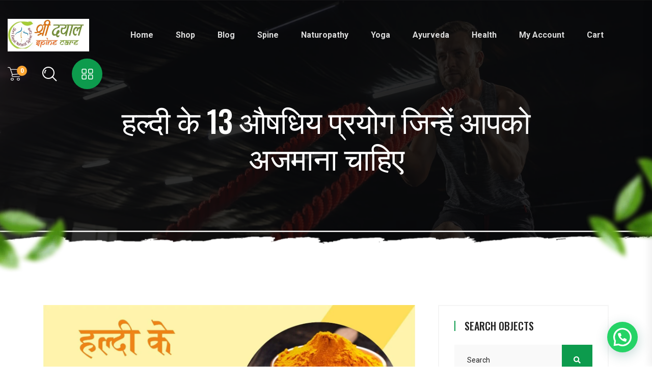

--- FILE ---
content_type: text/html; charset=utf-8
request_url: https://www.google.com/recaptcha/api2/aframe
body_size: 248
content:
<!DOCTYPE HTML><html><head><meta http-equiv="content-type" content="text/html; charset=UTF-8"></head><body><script nonce="KtrnhS-NIIOB1gI0X7ohlg">/** Anti-fraud and anti-abuse applications only. See google.com/recaptcha */ try{var clients={'sodar':'https://pagead2.googlesyndication.com/pagead/sodar?'};window.addEventListener("message",function(a){try{if(a.source===window.parent){var b=JSON.parse(a.data);var c=clients[b['id']];if(c){var d=document.createElement('img');d.src=c+b['params']+'&rc='+(localStorage.getItem("rc::a")?sessionStorage.getItem("rc::b"):"");window.document.body.appendChild(d);sessionStorage.setItem("rc::e",parseInt(sessionStorage.getItem("rc::e")||0)+1);localStorage.setItem("rc::h",'1768464418503');}}}catch(b){}});window.parent.postMessage("_grecaptcha_ready", "*");}catch(b){}</script></body></html>

--- FILE ---
content_type: text/css
request_url: https://shridayalspinecare.com/wp-content/cache/autoptimize/css/autoptimize_single_2f09050ea62454829ff7a0a6ac36fa9a.css?ver=6.8.2
body_size: 12684
content:
body{font-family:'Roboto',sans-serif;font-weight:400;font-size:16px;line-height:1.6;color:#777;font-style:normal}img,.img{max-width:100%;transition:all .3s ease-out 0s}.f-left{float:left}.f-right{float:right}.fix{overflow:hidden}a,button{-webkit-transition:all .3s ease-out 0s;-moz-transition:all .3s ease-out 0s;-ms-transition:all .3s ease-out 0s;-o-transition:all .3s ease-out 0s;transition:all .3s ease-out 0s;text-decoration:none}a:focus,.btn:focus,button:focus{text-decoration:none;outline:none;box-shadow:none}a:hover,.portfolio-cat a:hover,.footer -menu li a:hover{color:#faa432;text-decoration:none}a,button{color:#faa432;outline:medium none;text-decoration:none}.btn:focus,button:focus,input:focus,input:focus,textarea,textarea:focus{outline:0}.uppercase{text-transform:uppercase}.capitalize{text-transform:capitalize}h1,h2,h3,h4,h5,h6{font-family:'Oswald',sans-serif;color:#222;margin-top:0;font-style:normal;margin-bottom:1rem;font-weight:500;text-transform:uppercase}h1 a,h2 a,h3 a,h4 a,h5 a,h6 a{color:inherit}h1{font-size:40px}h2{font-size:35px}h3{font-size:28px}h4{font-size:22px}h5{font-size:18px}h6{font-size:16px}.list-wrap{margin:0;padding:0}.list-wrap li{list-style:none}p{font-size:16px;font-weight:400;line-height:1.6;color:#777;margin-bottom:15px}hr{border-bottom:1px solid #777;border-top:0 none;margin:30px 0;padding:0}label{color:#777;cursor:pointer;font-size:16px;font-weight:400}*::-moz-selection{background:#d6b161;color:#fff;text-shadow:none}::-moz-selection{background:#777;color:#fff;text-shadow:none}::selection{background:#777;color:#fff;text-shadow:none}*::-moz-placeholder{color:#777;font-size:16px;opacity:1}*::placeholder{color:#777;font-size:16px;opacity:1}.theme-overlay{position:relative}.theme-overlay:before{background:#faa432 none repeat scroll 0 0;content:"";height:100%;left:0;opacity:.6;position:absolute;top:0;width:100%}.separator{border-top:1px solid #f2f2f2}.nav-link:focus{color:inherit}.container{padding-left:15px;padding-right:15px}.row{--bs-gutter-x:30px}.row.g-0{--bs-gutter-x:0}.gutter-y-30{--bs-gutter-y:30px}:root{scroll-behavior:auto}.btn{user-select:none;-moz-user-select:none;background:#0d9b4d none repeat scroll 0 0;border:medium none;border-radius:50px;color:#fff;cursor:pointer;display:inline-block;font-size:16px;font-weight:700;letter-spacing:0;line-height:1.4;margin-bottom:0;padding:19px 50px;text-align:center;text-transform:capitalize;touch-action:manipulation;transition:all .3s ease 0s;vertical-align:middle;white-space:nowrap;position:relative;overflow:hidden;z-index:1}.btn:before{content:"";position:absolute;-webkit-transition-duration:.8s;transition-duration:.8s;width:200%;height:200%;top:110%;left:50%;background:#faa432;-webkit-transform:translateX(-50%);transform:translateX(-50%);border-radius:50%;z-index:-1}.btn:hover{color:#fff}.btn-two{background:#faa432 none repeat scroll 0 0}.btn-two:before{background:#0d9b4d}.btn:hover:before{top:-40%}.breadcrumb>.active{color:#faa432}.scroll-top{width:50px;height:50px;line-height:50px;position:fixed;bottom:-10%;right:30px;font-size:16px;border-radius:50%;z-index:99;color:#fff;text-align:center;cursor:pointer;background:#0d9b4d;transition:1s ease;border:none;opacity:0}.scroll-top.open{bottom:30px;opacity:1}.scroll-top:after{position:absolute;z-index:-1;content:'';top:100%;left:5%;height:10px;width:90%;opacity:1;background:radial-gradient(ellipse at center,rgba(0,0,0,.25) 0%,rgba(0,0,0,0) 80%)}.scroll-top:hover{background:#222;opacity:1}.custom-container{max-width:1650px}.transparent-header{position:absolute;left:0;top:0;width:100%;z-index:9;height:auto}.menu-area{padding:23px 0}.menu-nav{display:flex;align-items:center;flex-wrap:wrap;justify-content:flex-start}.logo img{max-width:160px}.navbar-wrap{display:flex;flex-grow:1}.navbar-wrap ul{display:flex;flex-direction:row;flex-wrap:wrap;margin:0 auto 0;padding:0}.navbar-wrap ul li{list-style:none;display:block;position:relative}.navbar-wrap ul li a{font-size:16px;font-weight:600;text-transform:capitalize;color:#777;padding:38px 30px;display:block;line-height:1;position:relative;-webkit-transition:all .3s ease-out 0s;-moz-transition:all .3s ease-out 0s;-ms-transition:all .3s ease-out 0s;-o-transition:all .3s ease-out 0s;transition:all .3s ease-out 0s;text-decoration:none;z-index:1}.main-menu .navigation li.menu-item-has-children .dropdown-btn{display:none}.navbar-wrap ul li .sub-menu{position:absolute;left:0;right:0;top:100%;min-width:230px;border:1px solid #f5f5f5;background:#fff;margin:0;transform:scale(1,0);transform-origin:0 0;-webkit-transition:all .3s ease-in-out;-moz-transition:all .3s ease-in-out;-ms-transition:all .3s ease-in-out;-o-transition:all .3s ease-in-out;transition:all .3s ease-in-out;-webkit-box-shadow:0px 30px 70px 0px rgba(137,139,142,.15);-moz-box-shadow:0px 30px 70px 0px rgba(137,139,142,.15);box-shadow:0px 30px 70px 0px rgba(137,139,142,.15);border-radius:0;padding:18px 0;display:block;visibility:hidden;opacity:0;z-index:9}.navbar-wrap ul li .sub-menu .sub-menu{right:100%;left:auto;top:0}.navbar-wrap ul li .sub-menu li{margin-left:0;text-align:left;display:block}.navbar-wrap ul li .sub-menu li a{padding:9px 15px 9px 25px;line-height:1.4;color:#777;text-transform:capitalize;-webkit-transition:all .3s ease-in-out;-moz-transition:all .3s ease-in-out;-ms-transition:all .3s ease-in-out;-o-transition:all .3s ease-in-out;transition:all .3s ease-in-out}.navbar-wrap ul li:hover>.sub-menu{opacity:1;visibility:visible;transform:scale(1)}.header-action>ul{display:flex;align-items:center;margin:0;padding:0}.header-action>ul li{position:relative;list-style:none;margin-left:40px}.header-action>ul>li:first-child{margin-left:0}.header-action>ul>li.header-shop-cart>a{padding-right:10px}.header-action>ul>li>a{display:block;color:#222;font-size:28px}.header-action>ul>li:hover>a{color:#0d9b4d}.header-shop-cart a.cart-count span.mini-cart-count{position:absolute;right:0;top:-2px;width:20px;height:20px;text-align:center;border-radius:50%;font-size:12px;font-weight:700;line-height:20px;background-color:#faa432;color:#fff;box-shadow:0px 5px 12.09px .91px rgba(71,51,127,.14)}.header-action>ul li.offCanvas-btn a{display:flex;align-items:center;justify-content:center;width:60px;height:60px;text-align:center;background:#0d9b4d;color:#fff !important;border-radius:50%;font-size:25px}.transparent-header .navbar-wrap ul li a{color:#dcdcdc}.transparent-header .header-action>ul>li>a{color:#fff}.transparent-header .logo .sticky-logo{display:none}.transparent-header.sticky-menu .logo .sticky-logo{display:block}.transparent-header.sticky-menu .logo .main-logo{display:none}.transparent-header.sticky-menu .navbar-wrap ul li a{color:#777}.transparent-header.sticky-menu .header-action>ul>li>a{color:#222}.sticky-menu{position:fixed;left:0;margin:auto;top:0;width:100%;z-index:99;background:#fff;-webkit-animation:1s ease-in-out 0s normal none 1 running fadeInDown;animation:1s ease-in-out 0s normal none 1 running fadeInDown;-webkit-box-shadow:0 10px 15px rgba(25,25,25,.1);box-shadow:0 10px 15px rgba(25,25,25,.1);border-radius:0;padding:0}.header-fixed-position{display:block;height:138px}.navbar-wrap ul li .sub-menu li.active>a,.navbar-wrap ul li .sub-menu li:hover>a,.transparent-header .navbar-wrap ul li.active>a,.transparent-header .navbar-wrap ul li:hover>a,.navbar-wrap>ul>li.active>a,.navbar-wrap>ul>li:hover>a{color:#faa432}.nav-outer .mobile-nav-toggler{position:relative;float:right;font-size:40px;line-height:50px;cursor:pointer;display:none;color:#fff;margin-right:30px;top:15px}.nav-logo img{width:160px}.mobile-menu{position:fixed;right:0;top:0;width:300px;padding-right:30px;max-width:100%;height:100%;z-index:99;border-radius:0;-webkit-transition:all .3s cubic-bezier(.785,.135,.15,.86);-moz-transition:all .3s cubic-bezier(.785,.135,.15,.86);transition:all .3s cubic-bezier(.785,.135,.15,.86);-webkit-transform:translateX(101%);-ms-transform:translateX(101%);transform:translateX(101%)}.mobile-menu .navbar-collapse{display:block !important}.mobile-menu .nav-logo{position:relative;padding:30px 25px;text-align:left}.mobile-menu-visible{overflow:hidden}.mobile-menu-visible .mobile-menu{-webkit-transform:translateX(0%);-ms-transform:translateX(0%);transform:translateX(0%)}.mobile-menu .navigation li.current>a:before{height:100%}.search-backdrop,.menu-backdrop{position:fixed;right:0;top:0;width:100%;height:100%;z-index:4;transition:all .3s linear;-moz-transition:all .3s linear;-webkit-transition:all .3s linear;-ms-transition:all .3s linear;-o-transition:all .3s linear;opacity:0;visibility:hidden;background:#000}.mobile-menu-visible .menu-backdrop{opacity:.65;visibility:visible}.mobile-menu .menu-box{position:absolute;left:0;top:0;width:100%;height:100%;max-height:100%;overflow-y:auto;overflow-x:hidden;background:#fff;padding:0;z-index:5;box-shadow:-9px 0 14px 0px rgb(0 0 0/6%)}.mobile-menu-visible .mobile-menu .menu-box{opacity:1;visibility:visible}.mobile-menu .close-btn{position:absolute;right:15px;top:28px;line-height:30px;width:35px;text-align:center;font-size:20px;color:#faa432;cursor:pointer;z-index:10;-webkit-transition:all .9s ease;-o-transition:all .9s ease;transition:all .9s ease}.mobile-menu-visible .mobile-menu .close-btn{-webkit-transform:rotate(360deg);-ms-transform:rotate(360deg);transform:rotate(360deg)}.mobile-menu .navigation{position:relative;display:block;width:100%;float:none;margin:0;padding:0}.mobile-menu .navigation li{position:relative;list-style:none;display:block;border-top:1px solid rgb(0 0 0/10%)}.mobile-menu .navigation:last-child{border-bottom:1px solid rgb(0 0 0/10%)}.mobile-menu .navigation li>ul>li:first-child{border-top:1px solid rgb(0 0 0/10%)}.mobile-menu .navigation li>a{position:relative;display:block;line-height:24px;padding:10px 60px 10px 25px;font-size:15px;font-weight:500;color:#222;text-transform:capitalize;-webkit-transition:all .5s ease;-o-transition:all .5s ease;transition:all .5s ease;border:none}.mobile-menu .navigation li ul{margin:0;padding:0}.mobile-menu .navigation li ul li{list-style:none}.mobile-menu .navigation li ul li>a{font-size:15px;margin-left:20px;text-transform:capitalize}.mobile-menu .navigation li ul li ul li a{margin-left:40px}.mobile-menu .navigation li ul li ul li ul li a{margin-left:60px}.mobile-menu .navigation li>a:before{content:'';position:absolute;left:0;top:0;height:0;-webkit-transition:all .5s ease;-o-transition:all .5s ease;transition:all .5s ease}.mobile-menu .navigation li.menu-item-has-children .dropdown-btn{position:absolute;right:15px;top:6px;width:32px;height:32px;text-align:center;font-size:16px;line-height:32px;color:#222;background:#efefef;cursor:pointer;border-radius:2px;-webkit-transition:all .5s ease;-o-transition:all .5s ease;transition:all .5s ease;z-index:5}.mobile-menu .navigation li.menu-item-has-children .dropdown-btn.open{-webkit-transform:rotate(90deg);-ms-transform:rotate(90deg);transform:rotate(90deg)}.mobile-menu .navigation li>ul,.mobile-menu .navigation li>ul>li>ul{display:none}.mobile-menu .social-links ul{display:flex;position:relative;text-align:center;padding:30px 20px 20px;align-items:center;justify-content:center;flex-wrap:wrap}.mobile-menu .social-links li{position:relative;display:inline-block;margin:0 6px 10px}.mobile-menu .social-links li a{display:flex;align-items:center;justify-content:center;width:40px;height:40px;position:relative;line-height:32px;font-size:16px;color:#222;-webkit-transition:all .5s ease;-o-transition:all .5s ease;transition:all .5s ease;border:1px solid #efefef;border-radius:3px;-webkit-border-radius:3px;-moz-border-radius:3px;-ms-border-radius:3px;-o-border-radius:3px}.mobile-menu .social-links li a:hover{border-color:#0d9b4d;background:#0d9b4d;color:#fff}.menu-area .mobile-nav-toggler{position:relative;float:right;display:none;align-items:center;justify-content:center;width:60px;height:60px;text-align:center;background:#0d9b4d;color:#fff;border-radius:50%;font-size:25px;cursor:pointer;margin-top:-2px}.search-popup-wrap{position:fixed;top:0;left:0;background:#fff;height:auto;width:100%;z-index:99;padding:40px 0 50px;display:none;z-index:999}.search-form{position:relative}.search-form input{width:100%;border:none;border-bottom:1px solid #0d9b4d;padding:10px 50px 20px;text-align:center;font-weight:500;font-size:30px;background:0 0;color:#222}.search-form input::placeholder{font-size:30px;color:#222;opacity:.5}.search-btn{position:absolute;right:20px;background:0 0;border:0;font-size:25px;color:#0d9b4d;top:50%;transform:translateY(-50%)}.search-close{position:absolute;top:5%;right:5%;font-size:30px;color:#0d9b4d;cursor:pointer}body.search-visible{overflow:hidden}.search-backdrop{background:#000;cursor:url(//shridayalspinecare.com/wp-content/themes/suxnix/assets/css/../img/icons/cross-out.png),pointer;z-index:99;visibility:hidden}.search-visible .search-backdrop{opacity:.55;visibility:visible}.offCanvas-wrap{position:fixed;overflow-y:auto;top:0;right:0;width:582px;padding:35px 80px 55px;transform:translateX(100%);height:100%;display:block;background-color:#fff;z-index:1020;-webkit-transition:all .6s cubic-bezier(.785,.135,.15,.86);-moz-transition:all .6s cubic-bezier(.785,.135,.15,.86);transition:all .6s cubic-bezier(.785,.135,.15,.86);display:flex;flex-direction:column}.offCanvas-toggle{width:56px;height:56px;flex:0 0 56px;background:rgba(13,155,77,.16);display:flex;align-items:center;justify-content:center;border-radius:50%;margin:0 -40px 30px auto;cursor:pointer}.offCanvas-toggle img{width:18px}.offCanvas-content{margin-bottom:80px}.offCanvas-content .title{font-size:43px;line-height:1.17;margin-bottom:28px}.offCanvas-content .title span{color:#0d9b4d}.offCanvas-content p{margin-bottom:0}.offCanvas-body{display:flex;flex-direction:column;justify-content:space-between;flex:1}.offCanvas-wrap::-webkit-scrollbar{width:0}.offCanvas-overlay{position:fixed;right:0;top:0;width:100%;height:100%;z-index:99;transition:all .7s ease;-moz-transition:all .7s ease;-webkit-transition:all .7s ease;-ms-transition:all .7s ease;-o-transition:all .7s ease;opacity:0;visibility:hidden;background:#000}.offcanvas-menu-visible .offCanvas-overlay{opacity:.6;visibility:visible}.offcanvas-menu-visible .offCanvas-wrap{transform:translateX(0)}.offcanvas-contact .number{font-size:30px;margin:0 0 5px}.offcanvas-contact .email{font-size:30px;margin:0 0 18px}.offcanvas-contact p{margin:0}.offcanvas-contact .offcanvas-social{display:flex;align-items:center;flex-wrap:wrap;gap:10px;margin-top:35px}.offcanvas-contact .offcanvas-social li{margin:0}.offcanvas-contact .offcanvas-social li a{display:flex;font-size:14px;width:40px;height:40px;align-items:center;justify-content:center;background:rgba(13,155,77,.16);border-radius:50%;color:#222}.offcanvas-contact .offcanvas-social li a:hover{background:rgba(13,155,77,1);color:#fff}.breadcrumb-bg{background-position:center;background-size:cover;position:relative;padding:230px 0 150px;z-index:1}.breadcrumb-bg:before{content:"";position:absolute;left:0;top:0;height:100%;width:100%;background:#090909;opacity:.85;z-index:-1}.breadcrumb-bg:after{content:"";position:absolute;left:0;bottom:-10px;background-image:url(//shridayalspinecare.com/wp-content/themes/suxnix/assets/css/../img/bg/testimonial_bottom_shape.png);width:100%;height:36px;background-repeat:repeat;background-position:center;z-index:1}.breadcrumb-content{position:relative;z-index:4}.breadcrumb-content .title{font-size:60px;line-height:1.2;color:#fff;letter-spacing:-1px;margin-bottom:15px}.banner-area{padding:41px 0 15px;position:relative}.banner-content .banner-caption{text-transform:uppercase;font-size:15px;font-weight:700;color:#faa432;letter-spacing:.095em;margin:0 0 28px}.banner-content .title{font-size:72px;line-height:1.13;margin:0 0 61px}.banner-desc-show .title{margin:0 0 20px}.banner-desc-show .desc{margin:0 0 40px}.banner-content .btn{border:3px solid #fff;padding:17px 52px}.banner-images{position:relative}.banner-images:after{content:"";position:absolute;left:50%;transform:translateX(-50%);bottom:-18px;width:516px;height:46px;background:#464646;filter:blur(30px);border-radius:99px;z-index:-1}.banner-images .main-img{position:absolute;left:0;right:0;bottom:-15px;max-width:550px;display:block;margin:0 auto}.banner-images img.bg-shape{max-height:560px}.banner-content{position:relative;z-index:2;margin:0 0 -31px}.banner-shape{position:absolute;z-index:-1}.banner-shape.one{left:-18px;top:14%;max-width:100px}.banner-shape.two{right:0;top:8%;max-width:142px}.banner-shape.three{bottom:-15px;left:40px;max-width:285px}.banner-shape.four{bottom:0;right:60px;max-width:220px}.brand-title .title{margin:0;font-size:15px;padding:0 80px;display:inline-flex;position:relative;text-transform:uppercase;font-weight:700;color:#222;letter-spacing:.095em;font-family:'Roboto',sans-serif;line-height:1.6}.brand-title p{margin:10px 0 0}.brand-title .title:before,.brand-title .title:after{content:"";position:absolute;left:0;top:11px;width:50px;height:2px;background:#faa432}.brand-title .title:after{left:auto;right:0}.brand-item{display:flex;min-height:48px;max-height:48px;align-items:center;justify-content:center}.features-bg{background-position:center;background-size:cover;padding:97px 0;position:relative;margin:37px 0 44px}.features-bg:before{content:"";position:absolute;left:0;top:-41px;width:100%;height:41px;background-image:url(//shridayalspinecare.com/wp-content/themes/suxnix/assets/css/../img/bg/features_shape01.png);background-repeat:repeat-x;background-position:center}.features-bg:after{content:"";position:absolute;left:0;bottom:-50px;width:100%;height:50px;background-image:url(//shridayalspinecare.com/wp-content/themes/suxnix/assets/css/../img/bg/features_shape02.png);background-repeat:repeat-x;background-position:center}.features-img{text-align:right;margin-right:-30px}.features-item{margin:0 0 50px}.features-icon{font-size:50px;color:#fee431;position:relative;z-index:1;margin:0 0 27px}.features-item .features-icon img{max-width:50px;display:block}.features-icon:after{content:"";position:absolute;left:20px;top:5px;width:40px;height:40px;background:#20b764;border-radius:50%;z-index:-1;transition:.4s linear}.features-content .title{font-size:20px;color:#fff;letter-spacing:.02em;margin-bottom:14px}.features-content p{margin:0;color:#fff}.features-item:hover .features-icon:after{left:5px}.features-items-wrap .row>*:nth-last-child(-n+2) .features-item{margin:0}.features-items-wrap .row>*:nth-child(4n+1) .features-item,.features-items-wrap .row>*:nth-child(4n+3) .features-item{margin-right:50px}.features-items-wrap .row>*:nth-child(4n+2) .features-item,.features-items-wrap .row>*:nth-child(4n) .features-item{margin-left:50px}.features-products{padding:150px 0 150px;position:relative}.features-products-wrap{margin-bottom:180px}.features-products-wrap:last-child{margin:0}.features-products-thumb{position:relative;text-align:center;margin:0 137px 0 212px}.features-products-thumb:before{content:"";position:absolute;left:38%;top:50%;background-image:url(//shridayalspinecare.com/wp-content/themes/suxnix/assets/css/../img/products/features_product_dots.png);width:706px;height:706px;z-index:-1;background-repeat:no-repeat;background-size:contain;transform:translate(-50%,-50%)}.features-products-thumb .shape-img{position:absolute;bottom:13px;left:-135px;z-index:-1;transition:.35s linear}.features-product-content{width:81%}.features-product-content .title{font-size:50px;margin-bottom:0}.features-product-content .title:after{content:"";display:block;background-image:url(//shridayalspinecare.com/wp-content/themes/suxnix/assets/css/../img/others/title_shape.svg);width:79px;height:14px;background-repeat:no-repeat;margin:18px 0 33px}.features-product-quantity{font-size:16px;text-transform:inherit;font-family:'Roboto',sans-serif;font-weight:500;margin:0 0 24px}.features-product-bottom{display:flex;align-items:center;flex-wrap:wrap;margin:55px 0 0}.features-product-bottom .price{font-size:28px;font-weight:700;color:#222;font-family:'Oswald',sans-serif;margin-left:30px;display:flex;align-items:center;flex-direction:row-reverse}.features-product-bottom .price del{font-size:20px;color:#faa432;margin-left:15px;opacity:1}.features-product-bottom .price del .amount{opacity:1;margin-right:0}.features-products-thumb .main-img{display:inline-block;position:relative}.features-products-thumb .main-img:after{content:"";position:absolute;left:50%;transform:translateX(-50%);bottom:7px;width:230px;height:46px;background:#464646;filter:blur(30px);border-radius:99px;z-index:-1}.features-products-wrap:nth-child(even) .row{flex-direction:row-reverse}.features-products-wrap:nth-child(even) .features-product-content{margin-left:auto}.features-products-wrap:nth-child(even) .features-products-thumb{margin:0 200px 0 143px}.features-products-wrap:nth-child(even) .features-products-thumb .shape-img{bottom:27px;left:auto;right:-91px}.features-products-wrap:nth-child(even) .features-products-thumb:before{left:74%;top:40%;transform:translate(-50%,-50%)}.features-products-wrap .features-products-thumb:hover .shape-img{transform:translateX(15px)}.features-products-wrap:nth-child(even) .features-products-thumb:hover .shape-img{transform:translateX(-15px)}.features-products-wrap:nth-child(3n+3) .features-products-thumb{margin:0 138px 0 168px}.features-products-wrap:nth-child(3n+3) .features-products-thumb .shape-img{left:-122px}.fp-shapes-wrap>*{position:absolute;z-index:-1}.fp-shapes-wrap .fp-shape-one{right:0;top:230px}.fp-shapes-wrap .fp-shape-two{left:0;top:50%;transform:translateY(-50%)}.fp-shapes-wrap .fp-shape-three{right:0;bottom:360px}.fp-circle{position:absolute;background:#f9f9f9;z-index:-2;border-radius:50%}.fp-circle.one{width:697px;height:697px;left:-155px;top:-95px}.fp-circle.two{width:686px;height:686px;right:-70px;bottom:21%}.fp-circle.three{width:626px;height:626px;left:-85px;bottom:-4%}.fp-circle.four{width:100px;height:100px;background:#e6f5ee;left:50%;transform:translateX(-50%);top:33%}.fp-circle.five{width:100px;height:100px;background:#e6f5ee;left:50%;transform:translateX(-50%);bottom:33%}.home-shop-item{background:#fff;box-shadow:0px 15px 26px rgba(173,185,202,.17);margin:106px 0 50px;padding:0 40px 40px}.home-shop-thumb{text-align:center;position:relative;max-width:205px;margin:0 auto 45px;z-index:1}.home-shop-thumb>a{text-align:center;width:100%;min-height:190px;align-items:flex-start;margin:-106px auto 0;position:relative;display:inline-flex;justify-content:center}.home-shop-thumb img{display:inline-block;height:190px;object-fit:contain;max-width:126px;object-position:top}.shop-thumb-shape{position:absolute;width:100%;height:103px;left:0;bottom:-11px;background:#a3d86d;border-radius:50%/100%;border-top-left-radius:0;border-top-right-radius:0;z-index:-1}.shop-thumb-shape.yellow{background:#f0de5a}.shop-thumb-shape.purple{background:#996bac}.shop-thumb-shape.gray{background:#dededd}.shop-thumb-shape.blue{background:#25a1d0}.home-shop-content .title{font-size:20px;margin-bottom:20px}.home-shop-price{font-size:20px;display:block;letter-spacing:.02em;font-family:'Oswald',sans-serif;font-weight:700;color:#222;line-height:1;margin:0 0 30px}.home-shop-rating{display:flex;align-items:center;color:#faa432;letter-spacing:1px;line-height:1}.home-shop-item:not(.inner-shop-item) .home-shop-rating{font-size:15px;letter-spacing:2px}.home-shop-item:not(.inner-shop-item) .home-shop-rating .star-rating{margin:0;color:#faa432}.home-shop-item:not(.inner-shop-item) .home-shop-rating .star-rating span:before{color:#faa432}.home-shop-rating .total-rating{font-size:16px;font-weight:500;letter-spacing:0;color:#777;margin-left:10px}.shop-content-bottom{display:flex;align-items:center;margin-top:35px}.shop-content-bottom .cart,.shop-content-bottom .add-cart-btn,.shop-content-bottom .added_to_cart{width:50px;height:50px;display:flex;flex:0 0 50px;align-items:center;justify-content:center;background:#0d9b4d;color:#fff;border-radius:50%;font-size:20px}.shop-content-bottom .btn{padding:15px 38px;font-size:14px;margin-left:15px;opacity:0;visibility:hidden}.shop-content-bottom .add-cart-btn:hover{background:#faa432}.home-shop-item:hover .shop-content-bottom .btn{opacity:1;visibility:visible}.on-sale-wrap .onsale,.home-shop-thumb .discount,.home-shop-thumb .onsale{position:absolute;top:0;right:-40px;z-index:1;background:#fd4b4b;border-radius:3px;color:#fff;font-weight:500;font-size:12px;padding:4px 11px;line-height:1}.related-product-active [class*=col-],.home-shop-active [class*=col-]{padding-left:15px;padding-right:15px}.related-product-active .slick-arrow,.home-shop-active .slick-arrow{position:absolute;top:calc(50% - 43px);transform:translateY(-50%);left:-100px;background:0 0;border:none;padding:0;font-size:50px;color:#222;z-index:2;display:block;width:auto;line-height:1}.related-product-active .slick-arrow.slick-next,.home-shop-active .slick-arrow.slick-next{left:auto;right:-100px}.related-product-active .slick-arrow:before,.home-shop-active .slick-arrow:before{content:"";position:absolute;left:-25px;top:50%;transform:translateY(-50%);width:55px;height:55px;background:#0d9b4d;opacity:.3;border-radius:50%;-webkit-transition:all .3s ease-out 0s;-moz-transition:all .3s ease-out 0s;-ms-transition:all .3s ease-out 0s;-o-transition:all .3s ease-out 0s;transition:all .3s ease-out 0s;z-index:-1}.related-product-active .slick-arrow.slick-next:before,.home-shop-active .slick-arrow.slick-next:before{left:auto;right:-25px}.related-product-active .slick-dots,.home-shop-active .slick-dots{display:flex;align-items:center;justify-content:center;margin:10px 0 0;padding:0}.related-product-active .slick-dots li,.home-shop-active .slick-dots li{list-style:none;line-height:1;margin:0 5px}.related-product-active .slick-dots li button,.home-shop-active .slick-dots li button{border:none;padding:0;text-indent:-99999px;width:10px;height:10px;background:#faa432;opacity:.3;border-radius:50%;display:block;line-height:1}.related-product-active .slick-dots li.slick-active button,.home-shop-active .slick-dots li.slick-active button{box-shadow:0px 3px 3px rgba(250,164,50,.22);border-radius:5px;width:20px;opacity:1}.related-product-active .slick-arrow:hover:before,.home-shop-active .slick-arrow:hover:before{opacity:1}.inner-shop-details-area,.inner-shop-area{padding:120px 0 120px}.inner-shop-area .shop-top-wrap{border:1px solid #f1f1f1;padding:15px 22px;margin-bottom:50px}.inner-shop-area .shop-top-left p{margin-bottom:0;float:unset}.inner-shop-area .shop-top-right{display:flex;align-items:center;justify-content:flex-end;max-width:185px;margin-left:auto}.inner-shop-area .shop-top-right form select{border:none;outline:none;color:#777;background:0 0;box-shadow:none;padding-top:0;padding-bottom:0}.inner-shop-item{margin-bottom:30px}.inner-shop-content{text-align:left;border:1px solid #efefef;padding:25px 20px 25px}.inner-shop-thumb img{width:100%}.inner-shop-content .inner-shop-rating li{font-size:16px;letter-spacing:-1px;margin-bottom:7px;color:#ffb400}.inner-shop-content .title{font-size:20px;color:#1f2029;margin-bottom:0;white-space:nowrap;text-overflow:ellipsis;overflow:hidden}.inner-shop-content .title a:hover{color:#0d9b4d}.inner-shop-content .price-wrap{font-size:16px;color:#0d9b4d;font-weight:600;display:block;line-height:1.3;margin-left:20px;text-align:right}.shop-sidebar .product-widgets{margin-bottom:50px}.shop-sidebar .product-widgets:last-child{margin-bottom:0}.shop-sidebar .product-widgets .sidebar-title{font-size:18px;border-bottom:1px solid #c8c8c8;margin-bottom:25px;padding-bottom:20px;text-transform:uppercase}.lp-post-thumb>a{display:block;width:85px;height:85px;background:#f3f3f3;padding:13px;text-align:center}.lp-post-thumb img{max-width:100%;max-height:100%}.product-widget-thumb-inner{max-width:90px;background:#f5f5f5}.lp-post-thumb{flex:0 0 auto}.product_list_widget li{display:flex;align-items:center;margin-bottom:30px}.lp-post-content{margin-left:18px;overflow:hidden;flex-grow:1}.lp-post-content>.lp-post-rating>li{font-size:10px;margin-bottom:10px;color:#ffb400;letter-spacing:1.5px}.lp-post-content .title{font-size:18px;margin-bottom:12px;text-transform:uppercase}.lp-post-content .title a:hover{color:#faa432}.lp-post-content .woocommerce-Price-amount{font-size:16px;color:#0d9b4d;font-weight:600;line-height:1}.lp-post-content .title a{display:block;white-space:nowrap;text-overflow:ellipsis;overflow:hidden}.widget .Product-tag-list{display:flex;align-items:center;flex-wrap:wrap;margin-bottom:-10px}.Product-tag-list li a{color:#222;font-size:14px;padding:6px 17px;border-radius:0;display:inline-block;transition:.3s;margin-right:6px;margin-bottom:10px;background:#f5f5f5;font-weight:500}.Product-tag-list li a:hover{background:#0d9b4d;color:#fff}.shop-widget-banner img{max-width:100%}.widget.shop-widget-banner{text-align:center}.inner-shop-item.home-shop-item{margin:0 0 50px;padding:40px}.inner-shop-item .home-shop-thumb>a{margin:0 auto 0}.inner-shop-item .home-shop-thumb{margin:0 auto 25px}.inner-shop-item .shop-item-cat{display:flex;flex-wrap:wrap;margin:0 0 9px;line-height:1}.inner-shop-item .shop-item-cat a{display:block;font-weight:500;color:#777}.inner-shop-item .shop-item-cat a:hover{color:#faa432}.inner-shop-item .home-shop-content .title{margin-bottom:15px}.inner-shop-item .shop-content-bottom{margin-top:30px}.inner-shop-item .home-shop-price{margin:0 0 25px}.home-shop-price ins{text-decoration:none}.inner-shop-item .home-shop-thumb .onsale{top:-20px;right:-20px}.inner-shop-details-content .title{font-size:44px;margin-bottom:8px}.home-shop-rating .rating-count{display:none}.inner-shop-details-content{padding-left:20px;padding-top:30px}.inner-shop-details-content .shop-single-rating{margin:0 0 10px}.inner-shop-details-img{display:flex;align-items:center;justify-content:center}.inner-shop-details-img img{max-width:100%}.inner-shop-details-img-wrap.woocommerce-product-gallery .flex-viewport{margin-bottom:15px;background:#f7f7f7;text-align:center}.inner-shop-details-img-wrap .flex-control-nav li img{border:none;border-top-left-radius:0;border-top-right-radius:0;padding:0;margin-bottom:0;background:#f7f7f7;display:flex;align-items:center;justify-content:center;cursor:pointer;max-width:100%;object-fit:cover}.inner-shop-details-img-wrap .flex-control-nav img{max-width:100%}.inner-shop-details-img-wrap .flex-control-nav{border:none;flex-wrap:nowrap;margin-bottom:0;margin-top:0;margin-left:-7px;margin-right:-7px}.inner-shop-details-img-wrap .flex-control-nav li{padding-left:7px;padding-right:7px;width:25%}.inner-shop-details-content .product_title{font-size:36px;margin-bottom:.3em;font-weight:500}.inner-shop-content-top .star-rating{display:none}.inner-shop-details-review{display:flex;align-items:center}.inner-shop-details-meta ul{display:flex;align-items:center;flex-wrap:wrap}.inner-shop-details-meta ul li{font-size:16px;color:#777;padding-right:15px;margin-right:15px;position:relative;margin-top:11px}.inner-shop-details-meta ul li:before{content:"|";position:absolute;right:-2px;top:50%;transform:translateY(-50%);color:#dadada}.inner-shop-details-meta ul li:last-child:before{display:none}.inner-shop-details-meta ul li a,.inner-shop-details-meta ul li span{color:#696868;font-weight:500}.inner-shop-details-meta ul li.inner-shop-details-review .rating{font-size:12px;letter-spacing:-1px;color:#ff9b26;margin-right:8px}.inner-shop-details-price{display:flex;align-items:center;font-family:'Oswald',sans-serif;margin:22px 0 22px;column-gap:7px}.inner-shop-details-price .woocommerce-Price-amount,.inner-shop-details-price del,.inner-shop-details-price ins{font-size:30px;font-weight:500;line-height:1;margin-bottom:0;color:#222}.inner-shop-details-price del,.inner-shop-details-price del .woocommerce-Price-amount{opacity:.5;margin-right:5px;color:#777}.inner-shop-details-price del .woocommerce-Price-amount{margin-right:0}.inner-shop-details-price .stock-status{font-size:12px;line-height:1;margin-bottom:0;font-weight:900;margin-left:15px;text-transform:uppercase;color:#0d9b4d}.inner-shop-details-list{margin:28px 0 32px}.inner-shop-details-list ul li{padding-left:22px;position:relative;font-size:15px;color:#777;margin-top:5px;font-weight:500}.inner-shop-details-list ul li>span{color:#696868;margin-left:5px;font-weight:400}.inner-shop-details-list ul li:before{content:"\f0a9";position:absolute;left:0;top:1.2px;font-family:"Font Awesome 5 Free";font-weight:700;color:#0d9b4d;font-size:14px}.inner-shop-perched-info form{display:flex;align-items:center;flex-wrap:wrap}.cart-btn,.inner-shop-perched-info form>.cart-btn{display:inline-flex;align-items:center;border:1px solid #0d9b4d;background:#0d9b4d;border-radius:5px;font-size:13px;font-weight:600;color:#fff;padding:12px 16px;min-width:145px;justify-content:center;margin-bottom:12px;margin-right:12px;text-transform:uppercase}.inner-shop-perched-info form>.wishlist-btn{margin-bottom:12px;height:45px;width:45px;text-align:center;line-height:45px;background:#0d9b4d;color:#fff;border-radius:5px}.inner-shop-perched-info form>.wishlist-btn:hover{background:#faa432}.inner-shop-perched-info form>.cart-btn:hover{background:#faa432;border-color:#faa432;color:#fff}.inner-shop-details-bottom{margin-top:23px;padding-top:23px;border-top:1px solid #ebebeb;font-size:16px}.inner-shop-details-bottom>span{display:block;margin-bottom:10px;color:#777;font-weight:500;margin-right:5px}.inner-shop-details-bottom>span:last-child{margin-bottom:0}.inner-shop-details-bottom>span>span{font-weight:500;margin-left:5px}.inner-shop-details-bottom>*{margin-bottom:5px}.inner-shop-details-bottom div:last-child{margin-bottom:0}.inner-shop-details-bottom b{font-weight:500;color:#222}.inner-shop-details-bottom .sku,.inner-shop-details-bottom a{color:#777;margin-left:3px;font-weight:400;display:inline-block}.inner-shop-details-bottom a:hover{color:#0d9b4d}.product-desc-wrap{padding-top:85px}.product-desc-wrap .nav-tabs{border-bottom:1px solid #ebebeb;justify-content:flex-start;margin-bottom:40px}.product-desc-wrap .nav-tabs .nav-link{border:none;border-radius:0;background:0 0;color:#696868;padding:0 0 12px;position:relative;font-size:16px;font-weight:700}.product-desc-wrap .nav-tabs .nav-item.active .nav-link{color:#222}.product-desc-wrap .nav-tabs .nav-item{margin:0 55px 0 0}.product-desc-wrap .nav-tabs .nav-link:after{content:"";position:absolute;left:0;bottom:-1px;width:100%;height:2px;background:#0d9b4d;-webkit-transition:all .3s ease-out 0s;-moz-transition:all .3s ease-out 0s;-ms-transition:all .3s ease-out 0s;-o-transition:all .3s ease-out 0s;transition:all .3s ease-out 0s;opacity:0}.product-desc-wrap .nav-tabs .nav-item.active .nav-link:after{opacity:1}.product-desc-content table{margin-bottom:0}.product-desc-content .title{font-size:22px;font-weight:500;margin-bottom:17px}.product-desc-content p{font-size:16px;margin-bottom:25px}.product-desc-list{margin-bottom:-4px}.product-desc-list li{font-size:16px;margin-bottom:8px;position:relative;margin-left:15px}.product-desc-list li:before{content:"";position:absolute;left:-15px;height:5px;width:5px;background:#222;top:9px;border-radius:50%}.product-desc-list li:last-child{margin-bottom:0}.related-products-wrap>.title{margin-bottom:50px;font-size:35px}.product-desc-content .table-sm td,.product-desc-content .table-sm th{padding:13px 25px;border:1px solid #ebebeb}.product-desc-content .table-sm th{color:#222;font-size:15px;font-weight:700;text-transform:capitalize;width:20%}.product-desc-content .table-sm td{color:#777;font-weight:500;font-style:italic}.reviews-comment .review-info{display:flex;align-items:flex-start;margin-bottom:35px}.review-img{margin-right:20px;width:100px;flex:0 0 100px}.review-img img{border-radius:50%}.review-rating li{color:#ff9b26;letter-spacing:-1px;font-size:13px;margin-bottom:7px}.review-meta h6{color:#222;font-size:17px;margin-bottom:8px}.review-meta h6 span{color:#777;font-size:13px;font-weight:400;margin-left:5px}.reviews-comment .review-content p{margin-bottom:0}.add-review .title{font-size:26px;color:#222;margin-bottom:25px;text-transform:uppercase}.add-review{margin-top:55px;padding-top:35px;border-top:1px solid #ebebeb}.add-review form{padding:55px 50px 60px;background:#f7f7f7}.add-review p{font-size:16px}.add-review p span{color:#0d9b4d}.add-review .from-grp{margin-bottom:25px}.add-review .from-grp label,.form-rating label{display:block;text-transform:capitalize;font-size:15px;font-weight:500;color:#222;margin-bottom:6px}.add-review .from-grp label span{color:#0d9b4d}.add-review .from-grp input,.add-review .from-grp textarea{width:100%;border:1px solid #f4f4f4;padding:15px 25px;display:block}.add-review .checkbox-grp input{width:auto;margin-top:0;margin-right:10px}.add-review .checkbox-grp label{margin-bottom:0}.add-review .checkbox-grp{display:flex}.form-rating{margin-bottom:25px;display:flex;align-items:center}.form-rating label{font-size:15px;text-transform:capitalize;margin-bottom:0;margin-right:10px}.form-rating ul li{transition:.3s linear;letter-spacing:-1px;display:inline-block;font-size:14px}.form-rating ul li:hover{color:#ff9b26}.add-review .from-grp textarea{height:170px}.from-btn{background-image:linear-gradient(to right,#0d9b4d 0%,#0d9b4d 50%,#0d9b4d 100%)}.related-products-area{margin:-10px 0 0}.inner-shop-details-flex-wrap{position:relative}.shop-sidebar{margin-left:20px}.shop-sidebar .product-widgets{margin-bottom:50px}.shop-sidebar .product-widgets:last-child{margin-bottom:0}.shop-sidebar .product-widgets .sidebar-title{font-size:18px;border-bottom:1px solid #f1f1f1;margin-bottom:30px;padding-bottom:15px;text-transform:uppercase}.product-widgets .product-categories{margin:0;padding:0}.product-widgets .product-categories li{position:relative;margin-bottom:12px;list-style:none}.product-widgets .product-categories li:before{content:"";position:absolute;left:0;top:50%;transform:translateY(-50%);width:6px;height:6px;border-radius:50%;background:#0d9b4d}.product-widgets .product-categories li:last-child{margin-bottom:0}.product-widgets .product-categories li a{font-size:14px;font-weight:500;text-transform:uppercase;color:#676666;margin-left:12px;display:flex}.product-widgets .product-categories li .float-right{position:absolute;top:0;right:0;color:#676666;font-weight:500}.product-widgets .product-categories li a i{margin-left:auto;font-size:12px;transition:.3s linear}.product-widgets .product-categories li a:hover{color:#0d9b4d}.shop-sidebar .product_list_widget li{display:flex;align-items:center;margin-bottom:30px}.shop-sidebar .product_list_widget li:last-child{margin:0}.lp-post-content>.lp-post-rating>li{font-size:12px;margin-bottom:10px;color:#ffb400;letter-spacing:1.5px}.product-widgets .tagcloud{display:flex;align-items:center;flex-wrap:wrap;margin-bottom:-10px}.product-widgets .tagcloud a{color:#282828;font-size:14px;padding:6px 17px;border-radius:0;display:inline-block;transition:.3s;margin-right:6px !important;margin-bottom:10px !important;text-transform:capitalize;background:#f5f5f5;font-weight:500}.product-widgets .tagcloud a:hover{background:#0d9b4d;color:#fff}.shop-widget-banner img{max-width:100%}.widget.shop-widget-banner{text-align:center}.inner-shop-item.home-shop-item{margin:0 0 50px;padding:0}.inner-shop-item .home-shop-thumb{margin:0 auto 0;max-width:100%}.inner-shop-item .home-shop-thumb>a{margin:0 auto 0;display:block}.inner-shop-item .home-shop-thumb img{display:block;height:auto;object-fit:cover;max-width:100%;object-position:center}.inner-shop-item .home-shop-thumb .onsale{top:0;right:0}.inner-shop-item .on-sale-wrap{top:15px;right:17px}.inner-shop-item .home-shop-content{padding:35px}.related-products-wrap{padding:95px 0 0}.related-products-wrap .inner-shop-item.home-shop-item{margin:0}.rel-product-slider-active.slick-initialized.slick-slider{margin-bottom:-50px}.related-products-wrap .rel-product-slider-active .inner-shop-item.home-shop-item{margin:0 0 50px}.inner-shop-details-flex-wrap .on-sale-wrap .onsale{right:0}.video-bg{background-position:center;background-size:cover;position:relative;min-height:700px;display:flex;align-items:center;z-index:1}.video-bg:before{content:"";position:absolute;left:0;top:-6px;background-image:url(//shridayalspinecare.com/wp-content/themes/suxnix/assets/css/../img/bg/video_top_mask.png);width:100%;height:46px;background-repeat:repeat;background-position:center;z-index:1}.video-bg:after{content:"";position:absolute;left:0;bottom:0;background-image:url(//shridayalspinecare.com/wp-content/themes/suxnix/assets/css/../img/bg/video_bottom_mask.png);width:100%;height:36px;background-repeat:repeat;background-position:center;z-index:1}.video-bg-overlay{position:absolute;left:0;top:0;width:100%;height:100%;background:#090909;opacity:.8;z-index:-1}.video-btn{text-align:center}.video-btn a{width:132px;height:132px;display:flex;align-items:center;justify-content:center;margin:0 auto;font-size:24px;background:#0d9b4d;color:#fff;border-radius:50%}.video-btn a:hover{animation-play-state:paused}.ripple-white{border-radius:50%;-webkit-animation:ripple-white 1s linear infinite;animation:ripple-white 1s linear infinite;transition:.5s;-webkit-transition:.5s}@-webkit-keyframes ripple-white{0%{-webkit-box-shadow:0 0 0 0 rgba(13,155,77,.3),0 0 0 10px rgba(13,155,77,.3),0 0 0 20px rgba(13,155,77,.3);box-shadow:0 0 0 0 rgba(13,155,77,.3),0 0 0 10px rgba(13,155,77,.3),0 0 0 20px rgba(13,155,77,.3)}100%{-webkit-box-shadow:0 0 0 10px rgba(13,155,77,.3),0 0 0 20px rgba(13,155,77,.3),0 0 0 30px rgba(255,255,255,0);box-shadow:0 0 0 10px rgba(13,155,77,.3),0 0 0 20px rgba(13,155,77,.3),0 0 0 30px rgba(255,255,255,0)}}@keyframes ripple-white{0%{-webkit-box-shadow:0 0 0 0 rgba(13,155,77,.3),0 0 0 10px rgba(13,155,77,.3),0 0 0 20px rgba(13,155,77,.3);box-shadow:0 0 0 0 rgba(13,155,77,.3),0 0 0 10px rgba(13,155,77,.3),0 0 0 20px rgba(13,155,77,.3)}100%{-webkit-box-shadow:0 0 0 10px rgba(13,155,77,.3),0 0 0 20px rgba(13,155,77,.3),0 0 0 30px rgba(255,255,255,0);box-shadow:0 0 0 10px rgba(13,155,77,.3),0 0 0 20px rgba(13,155,77,.3),0 0 0 30px rgba(255,255,255,0)}}.video-shape{position:absolute;z-index:3}.video-shape.one{left:0;bottom:-12%}.video-shape.two{right:0;bottom:-7%}.video-bg .video-shape.one img{max-width:136px}.video-bg .video-shape.two img{max-width:133px}.fact-item{display:flex;align-items:center;background:#fff;border:1px solid #f4f4f4;padding:25px 30px;margin:0 0 30px -1px}.fact-item .chart{position:relative;width:70px;flex:0 0 70px;height:70px;margin-right:30px}.fact-item .percentage{position:absolute;left:50%;top:50%;transform:translate(-50%,-50%);line-height:1;letter-spacing:.02em;text-transform:uppercase;color:#222;font-size:16px;font-weight:600}.fact-item .percentage span{font-size:1em}.fact-content{flex-grow:1}.fact-content .title{font-size:20px;margin:0 0 10px;letter-spacing:.02em}.fact-content span{display:block;font-size:16px;letter-spacing:.015em}.fact-items-wrapper{position:relative}.fact-items-wrapper:after{content:"";position:absolute;left:50%;transform:translateX(-50%);bottom:0;width:412px;height:40px;background:#ccc;filter:blur(50px);border-radius:10px;z-index:-1}.ingredients-img{margin-right:80px;position:relative}.section-title .sub-title{font-weight:500;font-size:15px;letter-spacing:.095em;text-transform:uppercase;color:#faa432;margin:0 0 15px}.section-title .title{font-size:50px;letter-spacing:-.025em;margin-bottom:0}.section-title .desc{margin:10px 0 0}.section-btn{margin:30px 0 0}.ingredients-items-wrap{margin:0 0 0 25px}.ingredients-item{margin:0 0 55px}.ingredients-thumb{margin:0 0 30px;transform:translateY(0);transition:.3s linear}.ingredients-thumb img{clip-path:polygon(50% 0,100% 25%,100% 75%,50% 100%,0 75%,0 25%);display:block}.ingredients-thumb i{font-size:60px;color:#faa432}.ingredients-content .title{font-size:20px;padding-left:11px;margin:0 0 15px;position:relative}.ingredients-content .title:before{content:"";position:absolute;left:0;top:5px;width:3px;height:16px;background:#faa432}.ingredients-content p{margin:0}.ingredients-items-wrap .row>*:nth-child(4n+2) .ingredients-item,.ingredients-items-wrap .row>*:nth-child(4n) .ingredients-item{margin:0 0 55px 50px}.ingredients-items-wrap .row>*:nth-last-child(-n+2) .ingredients-item{margin-bottom:0}.ingredients-img .shape{position:absolute;left:-125px;bottom:20px;z-index:-1}.ingredients-img:after{content:"";position:absolute;left:50%;transform:translateX(-50%);bottom:5px;width:350px;height:27px;background:#000;filter:blur(30px);border-radius:99px;z-index:-1}.ingredients-item:hover .ingredients-thumb{transform:translateY(10px)}.formula-bg{padding:145px 0 150px;position:relative;background-position:center;background-size:cover}.formula-bg:before{content:"";position:absolute;left:0;top:-15px;background-image:url(//shridayalspinecare.com/wp-content/themes/suxnix/assets/css/../img/bg/formula_shape01.png);width:100%;height:44px;background-repeat:repeat;background-position:center}.formula-bg:after{content:"";position:absolute;left:0;bottom:-17px;background-image:url(//shridayalspinecare.com/wp-content/themes/suxnix/assets/css/../img/bg/formula_shape02.png);width:100%;height:47px;background-repeat:repeat;background-position:center}.formula-img{text-align:right;margin-right:-100px}.white-title .title,.white-title .desc{color:#fff}.formula-list{margin:0 0 50px}.formula-list li{font-weight:500;font-size:20px;color:#fff;letter-spacing:.02em;display:flex;margin:0 0 20px;line-height:1.5}.formula-list li:before{content:"";display:block;background-image:url(//shridayalspinecare.com/wp-content/themes/suxnix/assets/css/../img/icons/right_arrow.svg);width:20px;height:20px;background-repeat:no-repeat;background-size:contain;background-position:center;flex:0 0 20px;margin-right:10px;margin-top:6px}.formula-list li:last-child{margin-bottom:0}.formula-content .btn-two:hover{color:#faa432}.formula-content .btn-two:before{background:#fff}.pricing-area{position:relative;padding:145px 0 125px;z-index:3}.pricing-wrap{padding:0 50px}.pricing__box{background:#fff;border:3px solid #fff;border-radius:10px;padding:35px 30px 30px;transition:.3s linear}.pricing__box .pricing-hade>span{color:#222;font-size:20px;font-weight:700;text-transform:uppercase;display:block;margin-bottom:0}.pricing__box .pricing-hade .title{font-size:36px;margin-bottom:5px;font-weight:700}.pricing__box .pricing-hade>p{margin-bottom:0;font-size:18px;font-weight:700;color:#222;text-transform:capitalize}.pricing__box .pricing-price{display:flex;align-items:center;justify-content:center;margin-bottom:5px}.pricing__box .pricing-price .price{font-size:50px;letter-spacing:-3px;margin-bottom:0;transition:.3s linear}.pricing__box .pricing-price span{font-size:17px;display:block;margin-left:8px;line-height:1.2;text-align:left;transition:.3s linear;text-transform:capitalize;font-weight:500}.pricing__box .total{margin-bottom:10px;color:#818181;font-size:20px}.pricing__box .price-savings .save{font-size:32px;margin-bottom:10px;color:#faa432}.pricing__box .price-savings>span{font-size:20px;display:block;line-height:1;color:#faa432;font-weight:500;margin:0 0 20px}.pricing__box .pricing-btn a{display:block;background:#faa432;color:#fff;border:2px solid #faa432;line-height:1;font-size:25px;font-weight:700;text-transform:uppercase;padding:10px;border-radius:5px}.pricing-btn a>span{display:block;line-height:1;font-size:12px;font-weight:400;margin-top:5px}.pricing__box .pricing-btn a:hover{background:0 0;color:#faa432}.pricing__box .bottom-img img{max-width:100%}.pricing-title .title{background:#818181;color:#fff;font-size:18px;padding:7px;border-radius:5px;margin-bottom:0;transition:.3s linear;text-transform:uppercase;letter-spacing:1px}.pricing-item:hover .pricing-price .price,.pricing-item:hover .pricing-price>span,.pricing-item.best-value-plan .pricing-price .price,.pricing-item.best-value-plan .pricing-price>span{color:#faa432}.pricing-item.best-value-plan .pricing__box,.pricing-item:hover .pricing__box{border-color:#faa432}.pricing-item.best-value-plan .pricing-title .title{background:#faa432;color:#fff}.pricing__box .pricing-img{padding:35px 0 20px;margin:0 0 15px}.pricing__box .pricing-img{background-image:radial-gradient(50% 50% at 50% 50%,rgba(139,205,43,.35) 0%,rgba(139,205,43,0) 100%)}.pricing__box .pricing-img img{max-height:190px;max-width:100%}.pricing__box .pricing-btn.mb-15{margin-bottom:0;margin-top:35px}.pricing__box .bottom-img{margin-top:20px}.testimonial-bg{background-position:center;background-size:cover;position:relative;padding:145px 0 150px;z-index:1}.testimonial-bg:before{content:"";position:absolute;left:0;top:-10px;background-image:url(//shridayalspinecare.com/wp-content/themes/suxnix/assets/css/../img/bg/testimonial_top_shape.png);width:100%;height:33px;background-repeat:repeat;background-position:center}.testimonial-bg:after{content:"";position:absolute;left:0;bottom:-9px;background-image:url(//shridayalspinecare.com/wp-content/themes/suxnix/assets/css/../img/bg/testimonial_bottom_shape.png);width:100%;height:37px;background-repeat:repeat;background-position:center}.testimonial-overlay{position:absolute;left:0;top:0;width:100%;height:100%;background:#0a0a0a;opacity:.85;z-index:-1}.testimonial-item{padding:0 40px}.testimonial-rating{display:block;line-height:1;font-size:20px;color:#faa432;margin:0 0 35px}.testimonial-item>p{font-style:italic;font-weight:500;font-size:20px;color:#fff;margin:0}.testimonial-avatar-wrap{margin:40px 0 0}.testi-avatar-img{margin:0 0 15px}div.testi-avatar-img img{max-width:80px;border-radius:50%;display:inline-block}.testi-avatar-info .name{font-size:20px;letter-spacing:.02em;text-transform:uppercase;color:#fff;margin:0}.testimonial-active .slick-arrow{position:absolute;top:calc(50% - 43px);transform:translateY(-50%);left:-150px;background:0 0;border:none;padding:0;font-size:50px;color:#fff;z-index:2;display:block;width:auto;line-height:1}.testimonial-active .slick-arrow.slick-next{left:auto;right:-150px}.testimonial-active .slick-arrow:before{content:"";position:absolute;left:-25px;top:50%;transform:translateY(-50%);width:55px;height:55px;background:#0d9b4d;opacity:.3;border-radius:50%;-webkit-transition:all .3s ease-out 0s;-moz-transition:all .3s ease-out 0s;-ms-transition:all .3s ease-out 0s;-o-transition:all .3s ease-out 0s;transition:all .3s ease-out 0s;z-index:-1}.testimonial-active .slick-arrow.slick-next:before{left:auto;right:-25px}.testimonial-active .slick-dots{display:flex;align-items:center;justify-content:center;margin:60px 0 0;padding:0}.testimonial-active .slick-dots li{list-style:none;line-height:1;margin:0 5px}.testimonial-active .slick-dots li button{border:none;padding:0;text-indent:-99999px;width:10px;height:10px;background:#fff;opacity:.6;border-radius:50%;display:block;line-height:1}.testimonial-active .slick-dots li.slick-active button{box-shadow:0px 3px 3px rgba(250,164,50,.22);border-radius:5px;width:20px;opacity:1}.testimonial-active .slick-arrow:hover:before{opacity:1}.tg-page-area,.blog-post-area{position:relative;padding:145px 0 150px;z-index:3}.blog-bg-shape{position:absolute;z-index:-1}.blog-bg-shape.one{width:662px;height:662px;background:#f9f9f9;left:-145px;bottom:0;border-radius:50%}.blog-bg-shape.two{width:680px;height:680px;background:#f9f9f9;right:-206px;top:0;border-radius:50%;opacity:.5}.blog-posts-wrapper{margin:0 110px 0 0}.blog-post-item{display:flex;padding-bottom:30px;margin-bottom:30px;border-bottom:1px solid #f4f4f4}.blog-post-item:last-child{padding-bottom:0;margin-bottom:0;border-bottom:none}.blog-post-thumb{width:150px;height:130px;background-position:center;background-size:cover;border-radius:10px;margin:0 30px 0 0}.blog-post-content{flex-grow:1;overflow:hidden}.content-top{display:flex;align-items:center;justify-content:space-between;margin:0 0 22px}.content-top .tags a{font-weight:500;color:#222}.content-top .date{margin-left:20px}.blog-post-content .title{font-size:20px;white-space:nowrap;text-overflow:ellipsis;overflow:hidden;margin:0}.content-bottom ul{display:flex;align-items:center;flex-wrap:wrap;margin:30px 0 0}.content-bottom ul .user{color:#222;text-transform:capitalize}.content-bottom ul .comments{margin-left:auto;margin-right:30px}.content-top .tags a:hover{color:#faa432}.blog--post--thumb img{max-width:100%}.blog--post--content{padding:40px;background:#fff;border:2px solid #f5f5f5}.blog--tag{margin-bottom:22px}.blog--tag a{font-size:14px;font-weight:700;display:inline-block;text-align:center;color:#fff;background:#0d9b4d;padding:5px 20px;border-radius:0;margin-right:6px;text-transform:capitalize}.blog--tag a:hover{background:#222;color:#fff}.blog--post--content .blog--post--title{font-size:35px;margin-bottom:20px;line-height:1.3;letter-spacing:-.5px;word-break:break-word}.blog--post--content .blog--post--title a{display:inline-block}.blog--post--meta ul{display:flex;flex-wrap:wrap}.blog--post--meta ul li{margin-right:30px}.blog--post--meta ul li:last-child{margin-right:0}.blog--post--meta ul li,.blog--post--meta ul li span,.blog--post--meta ul li a{font-size:14px;color:#222}.blog--post--meta ul li span i,.blog--post--meta ul li a i{margin-right:7px;color:#0d9b4d}.blog--post--content:not(.blog-details-content) .post-text{margin-bottom:25px}.blog--post--content .post-text{line-height:1.625em;overflow:hidden}.blog--post--bottom{display:flex;align-items:center;flex-wrap:wrap;justify-content:space-between;row-gap:13px}.blog--post--avatar{display:flex;align-items:center;margin-right:20px}.blog--avatar--img{margin-right:15px}.blog--avatar--img img{border-radius:50%}.blog--avatar--info p{margin-bottom:0 !important;font-weight:700;text-transform:capitalize;font-size:14px}.blog--avatar--info p a{color:#222}.blog--read--more a{font-size:14px;text-transform:capitalize;font-weight:700;display:block;color:#222}.blog--avatar--info p a:hover,.blog--read--more a:hover{color:#faa432}.blog--read--more{margin-left:auto}.blog--read--more a i{margin-right:10px}.blog--post--thumb .video--icon{height:80px;width:80px;display:inline-block;position:absolute;top:50%;left:50%;transform:translate(-50%,-50%);text-align:center;line-height:80px;border-radius:50%;color:#fff;font-size:20px;background:#0d9b4d}.blog--post--thumb .video--icon:hover{background:#fff;background:#faa432}.blog-thumb-active .slick-arrow{position:absolute;top:50%;transform:translateY(-50%);left:40px;border:none;background:0 0;padding:0;font-size:30px;color:#fff;z-index:9;opacity:.7;-webkit-transition:all .3s ease-out 0s;-moz-transition:all .3s ease-out 0s;-ms-transition:all .3s ease-out 0s;-o-transition:all .3s ease-out 0s;transition:all .3s ease-out 0s;cursor:pointer}.blog-thumb-active .slick-arrow.slick-next{right:40px;left:auto}.blog-thumb-active .slick-arrow:hover{opacity:1}.quote-post{background-position:center;background-size:cover;border:none}.quote-post .quote-icon{float:left;margin-right:30px;display:block;margin-top:10px}.quote-post h2,.quote-post h2 a:hover,.quote-post .blog--post--meta ul li span i,.quote-post .blog--post--meta ul li a i{color:#fff}.quote-post .blog--post--meta ul li span,.quote-post .blog--post--meta ul li a{color:#fff}.blog--post--content.post-bg{background-position:center;background-size:cover;border:none}.special-blog .blog-overlay-tag>a{color:#0d9b4d;text-transform:capitalize}.special-blog .blog-overlay-tag>a:hover{color:#fff}.special-blog .blog-overlay-tag>a:before{background-image:none;background:#0d9b4d}.special-blog .blog-post-item:hover .read-more{color:#0d9b4d}.sidebar-title .title{font-size:20px;margin-bottom:0;padding-left:20px;position:relative}.sidebar-title .title:before{content:"";position:absolute;left:0;top:2px;height:20px;background:#0d9b4d;width:2px}.blog-sidebar .widget{padding:27px 30px 30px;background:#fff;border:2px solid #f5f5f5}.blog-sidebar .widget:last-child{margin-bottom:0}.wp-block-group__inner-container h2,.wp-block-search__button-outside.wp-block-search__text-button.wp-block-search .wp-block-search__label{font-size:20px;margin:0 0 23px;padding-left:20px;position:relative;color:#222}.wp-block-group__inner-container h2:before,.wp-block-search__button-outside.wp-block-search__text-button.wp-block-search .wp-block-search__label:before{content:"";position:absolute;left:0;top:2px;height:20px;width:2px;background:#0d9b4d}.blog-avatar-img img{border-radius:50%}.sidebar-search-form input{background:#f9f9f9;border:none;width:100%;padding:19px 75px 19px 25px;font-size:14px;color:#222;border-radius:0}.sidebar-search-form input::placeholder{font-size:14px;color:#222}.sidebar-search-form button{position:absolute;right:0;top:0;border:none;padding:19px 23px;color:#fff;background:#0d9b4d;font-size:14px;cursor:pointer;border-radius:0}.b-about-content h4{font-size:18px;margin-bottom:13px}.b-about-content p{margin-bottom:0;font-size:14px}.b-about-social a{color:#d1d1d1;font-size:14px;margin:0 10px}.b-about-social a:hover{color:#faa432}.rc-post{overflow:hidden;display:flex;align-items:center;padding-bottom:20px;border-bottom:1px solid #eaeaea;margin-bottom:20px}.rc-post-thumb{margin-right:20px;width:100px;flex:0 0 100px}.rc-post-content h5{font-size:18px;margin-bottom:7px;line-height:1.4}.rc-post-date{font-size:14px;color:#222}.rc-post-content h5 a{display:inline-block}.rc-post-date i{margin-right:7px;color:#0d9b4d}.rc-post:last-child{padding-bottom:0;margin-bottom:0;border:none}.sidebar-cat ul li{margin-bottom:10px}.sidebar-cat ul li a{padding:15px 30px;display:block;color:#222;background:#f5f5f5;position:relative;font-size:14px;border-radius:0;text-transform:capitalize;font-weight:700}.sidebar-cat ul li a span{position:absolute;right:0;height:100%;top:0;width:50px;text-align:center;line-height:50px;font-weight:700;border-radius:0;transition:.3s;color:#fff;background:#0d9b4d}.sidebar-cat ul li a:hover span{background:#007535}.sidebar-cat ul li a:hover{background:#0d9b4d;color:#fff}.sidebar-cat ul li:last-child{margin-bottom:0}.sidebar-social{display:flex;align-items:center;flex-wrap:wrap}.sidebar-social a{height:45px;width:45px;text-align:center;display:inline-block;line-height:45px;background:#f5f5f5;color:#222;font-size:14px;margin-right:8px;border-radius:0}.sidebar-social a:last-child{margin-right:0}.sidebar-social a:hover{background:#0d9b4d;color:#fff}.twitter-post ul li{padding-bottom:25px;border-bottom:1px solid #e1e6ff;margin-bottom:25px}.twitter-icon{float:left;display:block;color:#32beff;margin-right:20px}.twitter-content p{font-size:14px;margin-bottom:10px;line-height:1.8}.twitter-post-date span{font-size:13px;font-weight:700;color:#222;text-transform:capitalize;display:block}.twitter-post ul li:last-child{margin-bottom:0;padding-bottom:0;border:none}.sidebar-insta-post ul{display:grid;flex-wrap:wrap;gap:15px;grid-template-columns:repeat(3,1fr)}.sidebar-insta-post ul li{display:block;margin:0}.sidebar-insta-post ul li a{position:relative;display:block}.sidebar-insta-post ul li a:before{content:"";position:absolute;left:0;top:0;width:100%;height:100%;transition:.3s;background:#0d9b4d;opacity:0}.sidebar-insta-post ul li a:hover:before{opacity:.7}.widget-tag ul{display:flex;flex-wrap:wrap;gap:9px}.widget-tag ul li{display:block}.widget-tag ul li a{display:block;text-transform:capitalize;font-size:14px;color:#282828;padding:6px 17px;border-radius:0;background:#f5f5f5;font-weight:500}.widget-tag ul li a:hover{color:#fff;background:#0d9b4d}.sidebar-banner img{width:100%}.blog-details-content p{margin-bottom:20px;line-height:1.625em}.blog--post--meta ul li>i{margin-right:7px;font-size:14px;color:#0d9b4d}.blog-details-post-thumb{padding-top:25px;margin-bottom:45px}.blog-details-post-thumb img{width:100%}.blog-details-wrap .title{font-size:26px;margin-bottom:20px}.blog-details-wrap p{margin-bottom:0;font-size:16px}.blog-details-wrap{padding-bottom:35px;border-bottom:2px solid #f5f5f5;margin-bottom:30px}.b-details-list ul li{margin-bottom:8px;font-size:16px;display:flex}.b-details-list ul li:last-child{margin-bottom:0}.b-details-list ul li i{margin-right:10px;font-weight:600;font-size:16px;margin-top:5px;color:#0d9b4d}blockquote,.suxnix-page-content blockquote,.format-quote blockquote,.blog-details-content blockquote{margin:35px 0;text-align:center;font-size:30px;color:#fff;padding:55px 60px;position:relative;z-index:1;font-weight:500;line-height:1.4;text-transform:uppercase;background:#0d9b4d;font-style:italic;font-family:'Oswald',sans-serif}blockquote p,.suxnix-page-content blockquote p,.format-quote blockquote p,.blog-details-content blockquote p{font-weight:500;line-height:1.4;text-transform:uppercase;font-size:30px;color:#fff;font-style:italic;font-family:'Oswald',sans-serif}blockquote:before,.suxnix-page-content blockquote:before,.format-quote blockquote:before,.blog-details-content blockquote:before{content:"";background-image:url(//shridayalspinecare.com/wp-content/themes/suxnix/assets/css/../img/icons/blockquote_icon.png);position:absolute;right:40px;top:28px;width:100px;height:100px;z-index:-1;background-size:contain;background-repeat:no-repeat;background-position:center}.suxnix-page-content blockquote span,.format-quote blockquote span,.blog-details-content blockquote span{display:block;font-size:15px;font-weight:500;margin-bottom:15px;line-height:1;text-transform:unset;letter-spacing:0}.suxnix-page-content blockquote span>a,.format-quote blockquote span>a,.blog-details-content blockquote span>a{color:#fff}.format-quote blockquote cite{margin-top:20px}.blog-details-wrap.border-none{border:none;padding-bottom:0}.blog-details-bottom{margin:30px 0 0;padding:35px 0 0;border-top:2px solid #f5f5f5;clear:both;overflow:hidden}.tg-post-tag h5,.post-share h5{font-size:20px;margin-bottom:20px}.tg-post-tag ul.list-wrap{display:flex;flex-wrap:wrap;gap:10px}.tg-post-tag ul li a{font-size:12px;text-transform:uppercase;padding:7px 20px;display:inline-block;color:#222;background:#f5f5f5;font-weight:700;border-radius:0}.post-share ul li{margin-left:20px;display:inline-block}.post-share ul li a{font-size:18px;display:inline-block;color:#b5becc}.post-share ul li a:hover{color:#0d9b4d}.tg-post-tag ul li a:hover{background:#0d9b4d;color:#fff}.blog-post-navigation{border-top:2px solid #f5f5f5;border-bottom:2px solid #f5f5f5}.blog-post-navigation .prev-link span,.blog-post-navigation .next-link span{font-size:16px;font-weight:700;display:block;margin-bottom:5px;color:#0d9b4d}.blog-post-navigation .prev-link h4,.blog-post-navigation .next-link h4{font-size:26px;margin-bottom:0}.related-post h3{font-size:26px;margin-bottom:25px}.rp-thumb img{width:100%}.rp-content{padding:35px 30px}.rp-content .rp-date{display:block;margin-bottom:10px;font-size:14px}.rp-content h4{font-size:24px;margin-bottom:10px;line-height:1.32}.rp-content .rp-date i{color:#0d9b4d;margin-right:5px}.rp-content p{margin-bottom:0}.single-rp{box-shadow:0px 8px 16px 0px rgba(93,93,93,.1)}.blog-avatar-wrap{overflow:hidden;background:#f9f9f9;padding:40px 55px 40px 40px;display:flex;align-items:center}.blog-post-avatar-img{margin-right:40px;width:180px;flex:0 0 180px}.blog-post-avatar-img img{border-radius:50%}.bd-avatar-info span{font-size:14px;font-weight:700;display:block;margin-bottom:5px}.bd-avatar-info h4{font-size:30px;margin-bottom:10px;letter-spacing:-.5px}.bd-avatar-info p{margin-bottom:0}.comment-wrap-title h5{font-size:26px;margin-bottom:0}.latest-comments ul:not(.comment-text ul){margin:0;padding:0}.latest-comments ul li .comments-box{padding-bottom:25px;border-bottom:2px solid #f5f5f5;margin-bottom:30px;display:flex;align-items:flex-start}.latest-comments ul li .comments-box .comments-avatar{width:100px;flex:0 0 100px;margin-right:30px}.latest-comments ul li .comments-box .comments-avatar img{border-radius:50px}.comment-text{flex-grow:1;overflow:hidden;line-height:1.6em}.comment-text .avatar-name{overflow:hidden}.comment-text .avatar-name h6{font-size:18px;margin-bottom:3px;display:flex;justify-content:space-between;text-transform:uppercase}.comment-text .avatar-name span{font-size:13px;font-weight:500;text-transform:uppercase}.comment-text .avatar-name .comment-reply-link{border:none;padding:0;border-radius:0;font-size:16px;color:#0d9b4d;font-weight:500;display:inline-flex;align-items:center;font-family:'Roboto',sans-serif;text-transform:capitalize}.comment-text .avatar-name .comment-reply-link i{margin-right:5px}.comment-text p{margin-bottom:0;line-height:1.6em}.comment-text .avatar-name .comment-reply-link:hover{border-color:transparent;color:#0d9b4d}.comment-text .avatar-name h6 .url:hover{color:#0d9b4d}.latest-comments ul li .children{margin-left:130px}.comment-form{padding:50px;background:#f5f5f5}.comment-form .comment-field{position:relative;margin:0 0 20px}.comment-form .comment-field i{position:absolute;right:30px;top:50%;transform:translateY(-50%);font-size:14px}.comment-form .comment-field.text-area i{top:25px;transform:unset}.comment-form .comment-field textarea{height:150px;width:100%;padding:20px 30px;padding-right:50px;background:#fff;border:none;display:block}.comment-form .comment-field input{display:block;width:100%;padding:20px 30px;padding-right:50px;background:#fff;border:none;color:#222}.comment-form .comment-field textarea::placeholder,.comment-form .comment-field input::placeholder{font-size:15px;color:#222;opacity:.7}.comment-form .btn{color:#fff;border-radius:0;margin-top:10px;background:#0d9b4d;padding:21px 35px}.comment-form .btn i{margin-left:auto;margin-right:9px;position:unset;color:#fff;top:0;transform:unset;font-size:16px}.pagination{display:flex;align-items:center;flex-wrap:wrap;justify-content:flex-start;margin-top:10px;margin-bottom:0 !important}.pagination .page-item{display:block;margin:10px 5px 0}.pagination .page-item a,.pagination .page-item .page-numbers{display:block;height:50px;width:50px;text-align:center;line-height:48px;border:2px solid #f5f5f5;font-weight:500;color:#222;font-size:16px}.pagination .page-item a:hover,.pagination .page-item .current{color:#fff;background:#0d9b4d;border-color:#0d9b4d}.faq-wrapper{margin:0 0 0 100px}.faq-wrapper .accordion-item{background:0 0;border:none;border-radius:0;transition:.3s linear;padding:30px;position:relative}.faq-wrapper .accordion-item:after{content:"";position:absolute;left:0;bottom:0;width:100%;height:1px;background:#f4f4f4}.faq-wrapper .accordion-item:not(:first-of-type){box-shadow:none}.faq-wrapper .accordion-item.active-item{background:#fff;box-shadow:0 10px 32px rgb(0 0 0/6%);border-bottom:none;z-index:1;transition:.3s}.faq-wrapper .accordion-item.prev-item:after,.faq-wrapper .accordion-item.active-item:after{opacity:0}.faq-wrapper .accordion-button{background:0 0;border:none;padding:0;font-size:18px;text-transform:uppercase;font-weight:500;border-radius:0;box-shadow:none}.faq-wrapper .accordion-button .count{color:#faa432;margin-right:7px}.faq-wrapper .accordion-item:last-of-type .accordion-button.collapsed,.faq-wrapper .accordion-item:first-of-type .accordion-button{border-radius:0}.faq-wrapper .accordion-button:not(.collapsed){background:0 0;border:none;box-shadow:none;color:#222}.faq-wrapper .accordion-body{padding:20px 0 0}.faq-wrapper .accordion-button:not(.collapsed):after{background-image:url("data:image/svg+xml,%3csvg xmlns='http://www.w3.org/2000/svg' viewBox='0 0 16 16' fill='%23FAA432'%3e%3cpath fill-rule='evenodd' d='M1.646 4.646a.5.5 0 0 1 .708 0L8 10.293l5.646-5.647a.5.5 0 0 1 .708.708l-6 6a.5.5 0 0 1-.708 0l-6-6a.5.5 0 0 1 0-.708z'/%3e%3c/svg%3e");transform:rotate(-180deg)}.faq-wrapper .accordion-item:last-of-type{margin-bottom:0}.blog-inner-wrapper{position:relative}.blog-inner-wrapper:after{content:"";position:absolute;left:50%;top:50%;transform:translate(-50%,-50%);background-image:url(//shridayalspinecare.com/wp-content/themes/suxnix/assets/css/../img/bg/blog_line.png);width:20px;height:100%;background-repeat:repeat;background-size:contain;background-position:top center}.contact-area{padding:120px 0 90px}.contact-box{box-shadow:0 8px 16px rgba(102,102,102,.07);padding:60px;background:#fff;position:relative;-moz-transition:all .2s ease-in-out;-webkit-transition:all .2s ease-in-out;-o-transition:all .2s ease-in-out;transition:all .2s ease-in-out;margin:0 0 30px;text-align:center}.contact-box:before,.contact-box:after{position:absolute;content:"";border-left:4px solid #faa432;left:0;top:50%;transform:translateY(-50%);height:160px;width:5px;-moz-transition:all .3s ease-in-out;-webkit-transition:all .3s ease-in-out;-o-transition:all .3s ease-in-out;transition:all .3s ease-in-out;opacity:0}.contact-box:after{left:auto;right:0}.contact-icon{font-size:100px;color:#0d9b4d;line-height:1;position:relative;display:inline-flex;margin:0 0 25px}.contact-box .contact-icon img{max-height:100px}.contact-icon .overlay-icon{position:absolute;top:-5px;width:26px;height:26px;font-size:14px;line-height:26px;background:#fff;border-radius:100%;box-shadow:0 8px 16px rgba(102,102,102,.1);color:#faa432;right:-10px}.contact-content .title{font-size:30px;margin:0 0 15px}.contact-content .contact-desc{margin-bottom:0}.contact-box-wrapper{padding:0 55px}.contact-box:hover:before,.contact-box:hover:after{opacity:1}.contact-form-area{position:relative;padding:0 0 120px}#contact-map{display:block;width:100%;height:100%}#contact-map iframe{width:100%;height:100%}.contact-form-wrap{padding:0 0 0 30px}.contact-form .form-grp{margin:0 0 25px;position:relative}.contact-form label{display:block;color:#222;font-weight:500;margin:0 0 10px}.contact-form input:not([type=submit]),.contact-form textarea{display:block;width:100%;border:1px solid #f1f1f1;padding:16px 25px;border-radius:.25rem}.contact-form textarea{min-height:150px;max-height:150px}.contact-form input::placeholder,.contact-form textarea::placeholder{font-size:16px;opacity:.5}.contact-form select.form-select{border:1px solid #f1f1f1;box-shadow:none;outline:none;min-height:60px;padding:15px 25px;margin:0 0 25px;color:#777}.contact-form-wrap .section-title .sub-title{margin:0 0 10px}#contact-form .help-block{position:absolute;left:0;bottom:-20px;font-size:13px;line-height:20px;color:#fff;padding:0 12px;border-radius:0;background:#dc3545;box-shadow:0px 10px 25px 0px rgba(123,147,171,.15)}#contact-form .list-unstyled{padding:0;margin:0}#contact-form .messages .alert{margin-bottom:0;margin-top:1rem;padding:.75rem 1.25rem}.alert-dismissible .btn-close{padding:.97rem 1.25rem}.alert-dismissible .btn-close:focus-visible{outline:none}.alert-dismissible .btn-close:focus{box-shadow:none}.footer-instagram{position:relative;z-index:3;margin:0 0 -95px}.footer-insta-item a{display:block;position:relative}.footer-insta-item a:before{content:"";position:absolute;left:0;top:0;width:100%;height:100%;background:#0d9b4d;opacity:0;-webkit-transition:all .3s ease-out 0s;-moz-transition:all .3s ease-out 0s;-ms-transition:all .3s ease-out 0s;-o-transition:all .3s ease-out 0s;transition:all .3s ease-out 0s}.footer-insta-item a:hover:before{opacity:.8}.footer-insta-item a:after{content:"\f16d";position:absolute;left:50%;top:50%;transform:translate(-50%,-50%);color:#fff;font-family:"Font Awesome 5 Brands";font-weight:400;font-size:70px;line-height:1;-webkit-transition:all .3s ease-out 0s;-moz-transition:all .3s ease-out 0s;-ms-transition:all .3s ease-out 0s;-o-transition:all .3s ease-out 0s;transition:all .3s ease-out 0s;opacity:0}.footer-insta-item a:hover:after{opacity:1}.footer-top-wrap{background:#0a0a0a;position:relative;padding:195px 0 30px;overflow-x:hidden;z-index:1}.not-show-instagram .footer-top-wrap{padding:120px 0 30px}.footer-top-wrap:before{content:"";position:absolute;left:0;top:-22px;width:100%;height:53px;background-image:url(//shridayalspinecare.com/wp-content/themes/suxnix/assets/css/../img/bg/footer_bg_shape.png);background-repeat:repeat;background-position:center;z-index:-1}.footer-top-wrap:after{content:"";position:absolute;left:0;top:0;width:100%;height:100%;background:#0a0a0a;opacity:.9;z-index:-2}.footer-shape{position:absolute;z-index:-1}.footer-shape.one{left:0;bottom:100px}.footer-shape.two{right:0;bottom:170px}.footer-widget{margin:0 0 50px}.footer-logo{margin:0 0 30px}.footer-widget .footer-text{width:75%}.footer-widget .footer-text p{margin:0;color:#fff;opacity:.7}.footer-social{display:flex;align-items:center;gap:10px;margin-top:30px}.footer-social a{width:40px;height:40px;display:flex;align-items:center;justify-content:center;background:#1b1b1b;border-radius:50%;color:#fff}.footer-social a:hover{background:#0d9b4d}.footer-widget .fw-title{font-size:20px;color:#fff;letter-spacing:.02em;margin:0 0 30px}.footer-widget ul li{margin:0 0 12px}.footer-widget ul li:last-child{margin:0}.footer-widget ul li a{color:#fff;opacity:.7}.footer-widget ul li a:hover{color:#0d9b4d;opacity:1}.footer-contact-wrap p{color:#fff;opacity:.7}.footer-contact-wrap .list-wrap{margin:30px 0 0}.footer-contact-wrap .list-wrap li{color:#fff;display:flex;align-items:center;margin:0 0 15px}.footer-contact-wrap .list-wrap li i{color:#0d9b4d;font-size:18px;margin-right:10px}.footer-widgets-wrap .row [class*=col-]:nth-child(4n+2) .footer-widget{padding-left:30px}.footer-widgets-wrap .row [class*=col-]:nth-child(4n+4) .footer-widget{padding-left:70px}.copyright-wrap{background:#0a0a0a;border-top:1px solid #262626;padding:25px 0}.copyright-text p{margin:0;color:#fff;opacity:.9}#preloader{position:fixed;height:100%;width:100%;top:0;left:0;background:#fff;z-index:9999}.tg-cube-grid{width:45px;height:45px;position:absolute;left:0;right:0;margin:auto;top:0;bottom:0}.tg-cube-grid .tg-cube{width:33%;height:33%;background-color:#0d9b4d;float:left;-webkit-animation:tg-cubeGridScaleDelay 1.3s infinite ease-in-out;animation:tg-cubeGridScaleDelay 1.3s infinite ease-in-out}.tg-cube-grid .tg-cube1{-webkit-animation-delay:.2s;animation-delay:.2s}.tg-cube-grid .tg-cube2{-webkit-animation-delay:.3s;animation-delay:.3s}.tg-cube-grid .tg-cube3{-webkit-animation-delay:.4s;animation-delay:.4s}.tg-cube-grid .tg-cube4{-webkit-animation-delay:.1s;animation-delay:.1s}.tg-cube-grid .tg-cube5{-webkit-animation-delay:.2s;animation-delay:.2s}.tg-cube-grid .tg-cube6{-webkit-animation-delay:.3s;animation-delay:.3s}.tg-cube-grid .tg-cube7{-webkit-animation-delay:0s;animation-delay:0s}.tg-cube-grid .tg-cube8{-webkit-animation-delay:.1s;animation-delay:.1s}.tg-cube-grid .tg-cube9{-webkit-animation-delay:.2s;animation-delay:.2s}@-webkit-keyframes tg-cubeGridScaleDelay{0%,70%,100%{-webkit-transform:scale3D(1,1,1);transform:scale3D(1,1,1)}35%{-webkit-transform:scale3D(0,0,1);transform:scale3D(0,0,1)};}@keyframes tg-cubeGridScaleDelay{0%,70%,100%{-webkit-transform:scale3D(1,1,1);transform:scale3D(1,1,1)}35%{-webkit-transform:scale3D(0,0,1);transform:scale3D(0,0,1)};}

--- FILE ---
content_type: text/css
request_url: https://shridayalspinecare.com/wp-content/cache/autoptimize/css/autoptimize_single_31ab82ff08af12bb938de49613f3cd8f.css?ver=6.8.2
body_size: 8616
content:
body{-ms-word-wrap:break-word;word-wrap:break-word;overflow-x:hidden}img{height:auto}.latest-comments blockquote code,.latest-comments blockquote a,blockquote code{color:#fff}.latest-comments code{color:#d63384}button{transition:.3s}.img{max-width:100%;transition:all .3s ease-out 0s;width:100%}img{transition:.3s}.f-left{float:left}.f-right{float:right}.fix{overflow:hidden}a,.button{-webkit-transition:all .3s ease-out 0s;-moz-transition:all .3s ease-out 0s;-ms-transition:all .3s ease-out 0s;-o-transition:all .3s ease-out 0s;transition:all .3s ease-out 0s}button{cursor:pointer}a:focus,.button:focus{text-decoration:none;outline:none}a:focus,a:hover{text-decoration:none}input:focus::placeholder{opacity:0}input:focus::-moz-placeholder{opacity:0}textarea:focus::placeholder{opacity:0}textarea:focus::-moz-placeholder{opacity:0}button:focus,input:focus,input:focus,textarea,textarea:focus{outline:0}.uppercase{text-transform:uppercase}.capitalize{text-transform:capitalize}hr{border-bottom:1px solid #adadad;border-top:0 none;margin:30px 0;padding:0}label{color:#777;cursor:pointer;font-size:15px;font-weight:400}*::-moz-selection{background:#d6b161;color:#fff;text-shadow:none}::-moz-selection{background:#444;color:#fff;text-shadow:none}::selection{background:#444;color:#fff;text-shadow:none}*::-moz-placeholder{color:#555;font-size:14px;opacity:1}*::placeholder{color:#555;font-size:14px;opacity:1}.separator{border-top:1px solid #f2f2f2}.post-text{overflow:hidden}.post-text a:hover{color:#0d9b4d}.widget li article{line-height:1.6}.post-text p>a:hover{color:#0d9b4d}.postbox__video img,article.postbox .postbox__thumb img{max-width:100%;transition:all .3s ease-out 0s;height:auto;width:inherit}.blog__details-wrapper ul li a:hover{color:#696969}.navigation-border{border-top:2px solid #f7f7f7;overflow:hidden}.navigation-border{border-top:2px solid #f7f7f7;overflow:hidden}.theme-navigation span{font-size:14px;text-transform:uppercase;font-weight:500;display:block;margin-bottom:10px}.theme-navigation span a{color:#666}.theme-navigation span a:hover{color:#0d9b4d}.theme-navigation h4{font-size:23px;margin:0;font-weight:700;line-height:1.3}.theme-navigation h4 a{color:#004876}.theme-navigation h4 a:hover{color:#0d9b4d}.b-0{border:0}.sidebar-search-form{position:relative}.widget_text .textwidget p>img,.footer-bg .widget_text .textwidget p>img{margin:15px 0}.tagcloud a{font-size:14px !important;padding:10px 20px;border-radius:0;display:block;-webkit-transition:.3s;-o-transition:.3s;transition:.3s;margin-right:8px !important;margin-bottom:8px !important;background:#0d9b4d;font-weight:500;color:#fefffe;text-transform:uppercase;line-height:1.5}.tagcloud a:hover{background:#0d9b4d;color:#00172f}.about-me img{margin-bottom:25px;border-radius:50%}.about-me h4{font-size:18px;letter-spacing:1px}.widget-social-icon a{display:inline-block;margin:0 8px;color:#0d9b4d}.widget-social-icon a:hover{color:#0d9b4d}.banner-widget img{max-width:100%}.widget .recent-posts>li{overflow:hidden}.widget .recent-posts>li:not(:last-child){overflow:hidden;margin-bottom:30px}.widget-posts-image{float:left}.widget-posts-image img{width:100px;height:100px;border-radius:50%;margin-right:20px;margin-bottom:0}.recent-posts .widget-post-list:not(:last-child){margin-bottom:30px}.widget-posts-body{overflow:hidden;padding-top:8px}.widget-posts-title{margin-bottom:6px;font-size:16px;line-height:1.3;font-weight:600}.widget-posts-title a{color:#fff}.widget-posts-title a:hover{color:#0d9b4d}.widget-posts-meta{font-size:12px;text-transform:capitalize;font-weight:500;color:#28484f;margin-bottom:7px}.widget-post-list .widget-posts-meta{margin:0}.recent-posts-footer .widget-post-list:not(:last-child){margin-bottom:13px}.recent-posts-footer .widget-posts-body{overflow:hidden;padding-top:0;position:relative;top:-6px}.recent-posts-footer .widget-posts-image img{width:60px;height:60px;border-radius:0;margin-right:20px;margin-bottom:0}.recent-posts-footer .widget-posts-meta i{font-size:14px;color:#0d9b4d;margin-right:3px}.recent-posts-footer .widget-posts-meta{color:#aabcd8;font-size:14px;text-transform:uppercase;margin-bottom:6px;display:inline-block;font-weight:400}.recent-posts-footer .widget-posts-title{color:#fff;text-transform:uppercase;font-size:16px;font-weight:700;text-transform:uppercase;margin-bottom:0}.recent-posts-footer .widget-posts-title a{color:inherit}.recent-posts-footer .widget-posts-title:hover{color:#0d9b4d}ul.cat li{border-top:1px solid #eaedff;padding:15px 0;overflow:hidden}ul.cat li:first-child{border-top:0;padding-top:0}ul.cat li:last-child{padding-bottom:0}ul.cat li a{display:block;color:#647589}ul.cat li a:hover{color:#0d9b4d}.social-profile a{height:50px;width:50px;text-align:center;background:#222;line-height:50px;margin-right:2px;display:inline-block;color:#fff;margin-bottom:5px}.social-profile a:hover{background:#0d9b4d}#Instafeed{margin:0 -5px;overflow:hidden}#Instafeed li{width:33.33%;float:left;padding:0 5px;margin-bottom:10px}#Instafeed li img{width:100%}.tagcolud a{display:inline-block;line-height:1;padding:12px 18px;background:#f5faff;margin-bottom:8px;margin-right:5px;text-transform:uppercase;font-size:13px;font-weight:600;color:#5f5b5b;border-radius:2px}.tagcolud a:hover{background:#0d9b4d;color:#fff}.bg-none{background:0 0}.blog-post-tag a:last-child{margin-right:0}.blog-share-icon span{font-size:18px;font-weight:600;font-family:"Roboto",sans-serif;color:#222;display:block;margin-bottom:17px}.blog-share-icon a{color:#6f7172;font-size:18px;transition:.3s;margin-right:22px}.blog-share-icon a:hover{color:#0d9b4d}.blog-share-icon a:last-child{margin-right:0}.theme-author.author{background:#fff}@media (max-width:767px){.theme-author.author{padding:0 30px 44px}}.author-img{margin-bottom:20px}.author-img img{margin-top:-60px}.author-text h3{font-size:24px;margin-bottom:15px;text-transform:capitalize}.author-text p{margin-bottom:0;font-size:15px;line-height:28px}.author-icon{margin-top:6px;margin-bottom:8px}.blog__author-img img{width:100px}.blog__author-content p{margin:0}.author-icon a{font-size:16px;color:#666;margin-right:10px;transition:.3s}.author-icon a:hover{color:#0d9b4d}.author-wrapper{background:#f7f7fd;padding:37px 71px 35px 40px;overflow:hidden;border-left:5px solid #1876df}.author-img{margin-right:0;margin-top:0}.author-img img{border-radius:50%;border:5px solid #fff}.author-text{overflow:hidden}.author-text>h4{text-transform:capitalize}.author-text>p{margin-bottom:0}.author-icon a:hover{color:#0d9b4d}.blog-coment-title h2{font-size:26px;margin-bottom:0}.post-comments-title h2{font-size:26px;margin-bottom:30px}ul .comment-respond{margin-bottom:40px}.logged-in-as{line-height:1.5;margin:0 0 15px}.blog-details-border{margin-top:40px;background:#fff}.project-details-content span{font-size:13px;color:#8583b1;font-weight:500;text-transform:uppercase;letter-spacing:2px}.project-details-content span a{color:#8583b1}.project-details-content span a:hover{color:#1876df}.project-details-content h3{margin-top:8px;margin-bottom:20px;line-height:1.2;font-size:22px}.project-details-content h3 a:hover{color:#096bd8}.page-area .post-comments-form{margin-bottom:0;clear:both;padding-top:0}.suxnix-page-content ol,.suxnix-page-content ul{padding-left:22px}.blog__tag{overflow:hidden;clear:both;margin-top:20px;padding-top:30px}.footer-widget ul,.widget ul{padding:0;margin:0}.rssSummary{line-height:27px;margin:10px 0}.blog-sidebar .widget>ul{margin:0}.widget ul li a.rsswidget{line-height:1.3}.widget .footer-post h5 a{font-size:16px;line-height:1.3}.widget_recent_entries ul li a{line-height:26px}.blog-area .wp-block-latest-comments,.blog-area .wp-block-latest-posts{margin-bottom:0}.sidebar-cat ul li{margin-bottom:10px}.widget ul li a:hover span{background:#0d9b4d}.widget ul li a:hover{color:#0d9b4d}.widget ul li:last-child{margin-bottom:0}.widget_media_image img{width:100%}.shop-sidebar ul li,.widget li{display:block;clear:both;border:none;padding:0;margin:0 0 10px;position:relative;overflow:hidden}.shop-sidebar ul li:last-child,.widget li:last-child{border:0;margin:0;margin-bottom:0;padding-bottom:0}.widget_recent_comments .recentcomments{margin:0 0 15px;color:#818181}.widget_recent_comments .recentcomments a,.widget li a{color:#0d9b4d;font-weight:500;padding-left:0}.widget li a:hover{color:#0d9b4d}.widget li .children,.widget li .sub-menu{margin:10px 0 0 15px}.widget_rss li span.rss-date{margin-top:5px;margin-bottom:10px;display:block;font-size:14px}.widget_rss ul li:not(:last-child){border-bottom:1px solid #ddd;padding-bottom:20px;margin-bottom:20px}.footer-widget.widget_rss ul li:not(:last-child){border-bottom:1px solid #404040}.footer-widget.widget_rss .rss-date,.footer-widget.widget_rss cite,.footer-widget p,.footer-widget .rssSummary{color:#fff;opacity:.7}.footer-top-wrap .widget_rss .rsswidget{opacity:.9}li .blog-footer-meta span{float:none !important;font-size:13px !important}.footer__widget .widget_recent_comments li span,.footer__widget .widget_recent_comments li span a{float:none;font-weight:500;color:#fff}.widget_recent_comments li span,.widget_recent_comments li span a{float:none;font-weight:500;color:#fff}.sidebar__widget.widget_recent_comments li span,.sidebar__widget.widget_recent_comments li span a{font-weight:500;color:#1f1841}.widget_rss ul li a.rsswidget{font-weight:600;display:inline-block}.widget li span.post-date{float:none;margin-top:7px;display:block;font-size:13px}.textwidget img{max-width:100%}.wp-calendar-nav{display:flex;justify-content:space-between}.widget_calendar{float:none}#wp-calendar{width:100%}#wp-calendar caption{text-align:right;font-size:15px;margin-top:5px;margin-bottom:0;padding-bottom:0;padding-top:0}.footer-widget #wp-calendar caption{color:#adadad}.footer-widget .wp-calendar-nav a{color:#0d9b4d}.footer-widget ul ul{padding-left:15px;padding-top:15px}.footer-widget.widget_recent_comments ul li a:before,.footer-widget.widget_recent_entries ul li a:before,.footer-widget.widget_rss ul li a:before{display:none}.footer-widget .rsswidget{color:#fff}.footer-widget #wp-calendar thead th{padding-bottom:10px;text-align:center;color:#fff}.footer-widget .sidebar-tad li a,.footer-widget .tagcloud a{background:#101010;color:rgba(255,255,255,.7)}.footer-widget .tagcloud a:hover{background:#0d9b4d;color:#fff}.widget .rsswidget{color:#222}#wp-calendar thead{font-size:14px}#wp-calendar thead th{padding-bottom:10px;text-align:center}#wp-calendar tbody{color:#777}#wp-calendar tbody td{background:#f7f7f7;border:1px solid #fff;text-align:center;padding:10px 0;transition:.3s}.wp-block-calendar table th{font-weight:500;background:#e9e9e9;color:#222}.footer-widget #wp-calendar tbody td{background:#101010;border:1px solid #1f1f1f;color:#adadad}.footer__widget #wp-calendar thead th{padding-bottom:10px;text-align:center;color:#fff}.footer__widget #wp-calendar caption{color:#adadad}.footer__widget .wp-calendar-nav a{color:#d1cfdd}#wp-calendar tbody td:hover,#wp-calendar tbody td:hover a{background:#0d9b4d;color:#fff}.widget #wp-calendar tbody .pad,.widget #wp-calendar tbody .pad:hover,.footer-widget #wp-calendar tbody .pad,.footer-widget #wp-calendar tbody .pad:hover{background:0 0;border:none}#wp-calendar tfoot #next{font-size:10px;text-transform:uppercase;text-align:right}#wp-calendar tfoot #prev{font-size:10px;text-transform:uppercase;padding-top:10px}.no-results.not-found{background:#f9f9f9;padding:41px 100px;text-align:center;border:2px solid #f5f5f5}.no-results .sidebar-search-form input{background:#fff}.pageontent.blog-search-content p{margin-bottom:20px}.blog-search-title{font-size:30px;font-weight:700;margin:0}.error-404-title{line-height:1;font-size:140px;font-weight:700;margin-bottom:15px;color:#0d9b4d}.error-title{font-size:42px;line-height:1;margin-bottom:30px;font-weight:700;text-transform:capitalize}.error-text{margin-bottom:30px}.page-content.mb-40{margin-bottom:30px}.page-header{background:#011d3a;margin-bottom:30px;padding:30px}.page-header h1{font-size:35px;font-weight:500;margin:0;line-height:1.3;letter-spacing:-.5px}.no-results.not-found .page-header{background:0 0;margin-bottom:20px;padding:0}.navigation.posts-navigation .nav-next{float:right}.navigation.posts-navigation .nav-previous{float:left}.navigation.posts-navigation .nav-links{overflow:hidden}.navigation.posts-navigation .nav-links a{text-transform:uppercase;background:#fff;border:2px solid #0d9b4d;color:#0d9b4d}.navigation.posts-navigation .nav-links a:hover{background:#0d9b4d;color:#fff}.navigation.posts-navigation{overflow:hidden;margin-bottom:40px}.breadcrumb-menu{padding:0;margin:0}.breadcrumb-menu- li{display:inline-block;padding:0 15px;position:relative;line-height:1;color:#cfcfcf}.breadcrumb-menu- li:last-child{padding-right:0}.breadcrumb-items- a{color:#cfcfcf}.breadcrumb-menu- li:before{content:"\f105";font-family:"Font Awesome 5 Free";position:absolute;left:-1px;top:0;color:#ddd}.breadcrumb-menu- li:first-child:before{display:none}.sidebar-link h3{font-size:36px;font-weight:700}.servicee-sidebar{border:2px solid #f4f3fb;padding:30px}.servicee-sidebar ul{margin-bottom:0}.servicee-sidebar ul li{border-bottom:1px solid #eaeaea;color:#4c4c4c;margin:0;overflow:hidden;padding:15px 0;padding-top:15px;position:relative}.servicee-sidebar ul li a{color:#7886a0}.servicee-sidebar ul li:last-child{border:0;margin:0;margin-bottom:0;padding-bottom:0}.servicee-sidebar ul li a:hover{color:#1876df}.project-status ul li{margin:0;padding:0;list-style:none;margin-bottom:0;border-bottom:1px solid #eaeaea;padding:15px 0}.project-status{background:#f4f9fc;padding:30px}.project-status ul li b{margin-right:5px;display:inline-block;color:#28345d;font-size:17px;font-weight:500;margin-bottom:0}.project-status ul li:last-child{border:0;padding-bottom:0}.project-status ul li:first-child{padding-top:0}.suxnix-page-content table{margin-bottom:30px;width:auto}.suxnix-page-content table tbody td{text-align:center}.suxnix-page-content table a{color:#0d9b4d}.suxnix-page-content table td{border-color:#ebebeb;padding:12px 17px}.suxnix-page-content th,.suxnix-page-content td{font-weight:400;text-align:left;border-width:0 1px 1px 0}.suxnix-page-content table,.suxnix-page-content th,.suxnix-page-content td{border:1px solid #ebebeb}.suxnix-page-content table th{padding:12px;font-size:15px;border-color:#ebebeb;text-align:center;font-weight:600}.suxnix-page-content ol li,.suxnix-page-content ul li{margin-bottom:7px}.suxnix-page-content ol li ol,.suxnix-page-content ul li ul{margin-top:7px}.blog__details-wrapper table{margin-bottom:30px}.blog__details-wrapper table tbody td{text-align:center}.blog__details-wrapper table td{border-color:#ddd;padding:12px}.blog__details-wrapper th,.blog__details-wrapper td{font-weight:400;text-align:left;border-width:0 1px 1px 0;padding:10px 15px}.blog__details-wrapper table,.blog__details-wrapper th,.blog__details-wrapper td{border:1px solid #d1d1d1}.post-comments table th{padding:12px;font-size:15px;border-color:#ddd;text-align:center;font-weight:600}.blog__details-wrapper table{margin-bottom:30px;width:100%}.blog__details-wrapper table tbody td{text-align:center}.blog__details-wrapper table td{border-color:#ddd;padding:12px}.blog__details-wrapper th,.blog__details-wrapper td{font-weight:400;text-align:left;border-width:0 1px 1px 0}.blog__details-wrapper table,.blog__details-wrapper th,.blog__details-wrapper td{border:1px solid #d1d1d1}.blog__details-wrapper table th{padding:12px;font-size:15px;border-color:#ddd;text-align:center;font-weight:400}#wp-calendar tbody td#today{background:#0d9b4d;color:#fff}#wp-calendar tbody td#today a{color:#fff}.post-text .wp-caption.aligncenter{margin-top:40px}.post-text .alignright.size-thumbnail{overflow:hidden;clear:both}.blog-area dl,.blog-area ol,.blog-area ul{margin-top:0;margin-bottom:25px}ul{list-style:disc}.wp-block-button .wp-block-button__link{color:#fff !important}.post-text>h6{margin-bottom:20px}.postbox.sticky .post-text,.postbox.sticky .post-text p{margin-bottom:0}.blog-content h3{margin-top:20px;margin-bottom:5px}#wp-calendar #next a,#wp-calendar #prev a{font-size:13px;font-weight:600}.blog-content table{margin-bottom:30px}.blog-content table tbody td{text-align:center}.blog-content table td{border-color:#ddd;padding:12px}.blog-content th,.blog-content td{font-weight:400;text-align:left;border-width:0 1px 1px 0}.blog-content table,.blog-content th,.blog-content td{border:1px solid #d1d1d1}.blog-content table th{padding:12px;font-size:15px;border-color:#ddd;text-align:center;font-weight:600}#wp-comment-cookies-consent{width:auto;display:inline-block;height:auto;margin-right:20px}.comment-form-cookies-consent label{display:inline-block}.comment-form-cookies-consent{margin-left:18px;display:none}pre{display:block;font-size:87.5%;color:#777;border:1px solid #ebebeb !important;padding:15px}dd+dt{margin-top:20px}.page-links{width:100%;clear:both;margin-bottom:30px;margin-top:20px}.page-links>span.page-links-title{border:0;color:inherit;background:0 0}.page-links a,.page-links>span{border:2px solid #0d9b4d;display:inline-block;min-width:35px;text-align:center;margin-left:2px;height:33px;line-height:30px;margin-right:3px;color:#0d9b4d}.page-links>span{border:2px solid #096bd8;color:#096bd8}.page-links a:hover{border:2px solid #096bd8;color:#096bd8}.wpb_button,.wpb_content_element,ul.wpb_thumbnails-fluid>li{margin-bottom:0 !important}.comments-text>ul,.comments-text>ol{margin-bottom:20px}#recentcomments li a{line-height:1.5}.widget.widget_recent_comments ul li a{display:initial;line-height:1.5}.widget.widget_recent_comments ul li .comment-author-link a{color:#0d9b4d}.tag-space{display:block;width:100%;clear:both;margin-top:20px}.size-thumbnail{margin-bottom:20px}.no-results.not-found .page-header{padding-top:0;padding-bottom:0}.bdevsstarter-search-btn{position:absolute;top:0;right:0;width:60px;border:0;background:no-repeat;color:#444;border-left:1px solid #ddd;height:100%}.bdevsstarter-search-btn:hover{color:#2154cf}.search-form2 .form-control{height:50px;border-radius:inherit}.search-form2{position:relative}.archive-description{margin-top:15px}.paginations ul li{display:inline-block;margin-right:5px;margin-bottom:5px}.paginations ul li a,.paginations ul li .page-numbers{color:#333;font-size:14px;font-weight:500;transition:all .3s ease 0s;text-align:center;height:60px;width:60px;background:#fff;border-radius:30px;padding:0;line-height:56px;display:inline-block;border:2px solid #eaebec}.paginations ul li:hover a,.paginations ul li .current{background:#1876df;color:#fff;border-color:#1876df}.paginations ul li:hover a:after,.paginations ul li.active a:after{opacity:1}.paginations ul li:hover a:before,.paginations ul li.active a:before{opacity:1}.paginations li .prev{text-transform:uppercase;font-weight:700}.paginations li .next{text-transform:uppercase;font-weight:700}.footer-area-bottom{padding:15px 0}.copy-right p{color:#999;margin:0}.footer-widget select{width:100%;border-radius:0}.btn.focus,.btn:focus{outline:0;box-shadow:none}.screen-reader-text{border:0;clip:rect(1px,1px,1px,1px);clip-path:inset(50%);height:1px;margin:-1px;overflow:hidden;padding:0;position:absolute !important;width:1px;word-wrap:normal !important}.screen-reader-text:focus{background-color:#f1f1f1;border-radius:3px;box-shadow:0 0 2px 2px rgba(0,0,0,.6);clip:auto !important;clip-path:none;color:#21759b;display:block;font-size:14px;font-size:.875rem;font-weight:700;height:auto;left:5px;line-height:normal;padding:15px 23px 14px;text-decoration:none;top:5px;width:auto;z-index:100000}#content[tabindex="-1"]:focus{outline:0}.logged-in .header-transparent{margin-top:30px}.admin-bar .sticky-header{top:32px}.alignleft{display:inline;float:left;margin-right:1.5em !important}.alignright{display:inline;float:right;margin-left:1.5em !important}.aligncenter{clear:both;display:block;margin-left:auto !important;margin-right:auto !important;text-align:center}.clear:before,.clear:after,.entry-content:before,.entry-content:after,.comment-content:before,.comment-content:after,.site-header:before,.site-header:after,.site-content:before,.site-content:after,.site-footer:before,.site-footer:after{content:"";display:table;table-layout:fixed}.clear:after,.entry-content:after,.comment-content:after,.site-header:after,.site-content:after,.site-footer:after{clear:both}.blog-area select,.widget select,.footer-widget select{width:100%;border:2px solid #f5f5f5;padding:13px 40px 13px 25px;background:#f5f5f5 url(//shridayalspinecare.com/wp-content/themes/suxnix/assets/css/../img/icons/d_arrow.png) no-repeat scroll 97.5% center;box-shadow:none;-webkit-appearance:none;-moz-appearance:none;appearance:none;border-radius:0;outline:none;color:#222;font-weight:500}.footer-top-wrap select,.footer-top-wrap .widget select,.footer-top-wrap .footer-widget select{width:100%;border:2px solid #101010;padding:15px 40px 15px 25px;background:#101010 url(//shridayalspinecare.com/wp-content/themes/suxnix/assets/css/../img/icons/d_arrow.png) no-repeat scroll 97.5% center;box-shadow:none;-webkit-appearance:none;-moz-appearance:none;appearance:none;border-radius:0;outline:none;color:rgba(255,255,255,.7)}.wp-block-calendar table caption,.wp-block-calendar table tbody{color:#777}button:focus,input:focus,input:focus,textarea,textarea:focus{outline:0}.sticky{display:block}.updated:not(.published){display:none}.page-links{clear:both;margin:0 0 1.5em}.comment-content a{-ms-word-wrap:break-word;word-wrap:break-word}.bypostauthor{display:block}.infinite-scroll .posts-navigation,.infinite-scroll.neverending .site-footer{display:none}.infinity-end.neverending .site-footer{display:block}.page-content .wp-smiley,.entry-content .wp-smiley,.comment-content .wp-smiley{border:none;margin-bottom:0;margin-top:0;padding:0}embed,iframe,object{max-width:100%}.custom-logo-link{display:inline-block}.wp-caption{margin-bottom:1.5em;max-width:100%}.wp-caption img[class*=wp-image-]{display:block;margin-left:auto;margin-right:auto}.wp-caption .wp-caption-text{margin:.8075em 0;font-size:14px;font-style:italic}.wp-caption-text{text-align:center}.gallery{margin-bottom:10px}.gallery-item{display:inline-block;max-width:33.33%;text-align:center;vertical-align:top;width:100%;padding-right:5px !important}.gallery-columns-1 .gallery-item{max-width:100%;width:100%}.gallery-columns-2 .gallery-item{max-width:50%}.gallery-columns-3 .gallery-item{max-width:33.33%}.gallery-columns-4 .gallery-item{max-width:25%}.gallery-columns-5 .gallery-item{max-width:20%}.gallery-columns-6 .gallery-item{max-width:16.66%}.gallery-columns-7 .gallery-item{max-width:14.28%}.gallery-columns-8 .gallery-item{max-width:12.5%}.gallery-columns-9 .gallery-item{max-width:11.11%}.gallery-caption{display:block}.has-cyan-bluish-gray-background-color.has-cyan-bluish-gray-background-color{background-color:#fff4ef}.wp-block-pullquote{border-top:4px solid #0d9b4d !important;border-bottom:4px solid #0d9b4d !important}.wp-block-quote__citation,.wp-block-quote cite,.wp-block-quote footer{margin-top:15px;display:block;font-size:16px;font-weight:500}.logged-in-as a{color:#0d9b4d}.logged-in-as a:hover{color:#0d9b4d}.logged-in-as .required-field-message{margin-left:10px}.comment-reply-title small{font-weight:500;margin-left:18px;color:#0d9b4d;font-size:.75em}.wp-block-column:not(:first-child),.wp-block-column:nth-child(2n){margin-left:10px}.wp-block-column:not(:last-child){margin-right:10px}.wp-block-column:nth-child(2n+1){margin-right:10px}.post-text>.alignwide{margin-left:0;margin-right:0}.post-text p.has-large-font-size{line-height:1.4;margin-bottom:15px}.wp-block-media-text.alignfull.has-media-on-the-right.has-background.is-stacked-on-mobile{margin-bottom:20px}.wp-block-preformatted{margin:30px 0}.has-very-light-gray-color.has-very-light-gray-color{color:#fff;background:#0d9b4d !important}.wp-block-archives select,.wp-block-archives .postform{height:50px;width:200px;border:1px solid #ddd;padding:0 10px}.wp-block-categories .postform{width:200px;border:1px solid #ddd;padding:0 10px;float:none;margin-bottom:15px}.wp-block-archives .nice-select{float:none;margin-bottom:15px;width:200px;margin-bottom:15px}.wp-block-latest-comments{padding-left:0 !important}.wp-block-latest-posts.has-dates{padding-left:0}.wp-block-archives li a,.wp-block-categories li a{color:#777}.wp-block-archives li .float-right,.wp-block-categories li .float-right{margin-left:10px}.wp-block-search__input{height:55px;border:none;background:#f7f7f7;padding:0 20px;color:#777}.wp-block-cover{margin-bottom:30px}.wp-block-search .wp-block-search__button{margin-left:0;background:#0d9b4d;color:#fff;border:0;padding:12px 40px;margin-bottom:14px}.copyright__text p{margin:0}.suxnix-page-content figure.wp-caption.aligncenter{margin-top:40px}.suxnix-page-content .size-full.alignright{margin-bottom:35px;margin-top:20px;clear:both}.admin-bar .header-sticky{margin-top:32px}.suxnix-page-content .post-comments-form{margin-top:50px}.suxnix-page-content .post-comments{margin-top:40px}.postbox.sticky .postbox_text{border:2px solid #0d9b4d}.page-links>span{border:2px solid #0d9b4d;color:#fff;background:#0d9b4d}.post-text a:hover{color:#0d9b4d}.post-text a{color:#0d9b4d}.wp-block-tag-cloud a{color:#222;font-size:14px !important;padding:6px 17px;border-radius:0;display:inline-block;-webkit-transition:.3s;-o-transition:.3s;transition:.3s;margin-right:6px !important;margin-bottom:10px !important;background:#f5f5f5;font-weight:500}.wp-block-tag-cloud a:hover{color:#fff;background:#0d9b4d;border-color:#0d9b4d}.wp-block-calendar{margin-bottom:30px}.post-text .blocks-gallery-grid img{margin:0}.page-links a:hover{border:2px solid #0d9b4d;color:#0d9b4d}.post-password-form input[type=submit]{background-color:#0d9b4d}.post-password-form input[type=password]{font-size:1.2rem;line-height:20px;padding:12px 20px;border:1px solid #f7f7f7;color:#222;background:#f7f7f7;width:100%;border-radius:0;margin-top:7px;height:50px}.post-password-form input[type=submit]{background-color:#0d9b4d;border:none;padding:12px 40px;color:#fff;cursor:pointer;transition:.3s;font-weight:600}.postbox__text .blog-post-tag{padding-top:40px}.layout-wrapper .alignright.size-thumbnail{margin-bottom:20px;clear:both}.blocks-gallery-grid .blocks-gallery-image,.blocks-gallery-grid .blocks-gallery-item,.wp-block-gallery .blocks-gallery-image,.wp-block-gallery .blocks-gallery-item{width:calc((100% - 16px)/2)}.blocks-gallery-grid .blocks-gallery-image,.blocks-gallery-grid .blocks-gallery-item,.wp-block-gallery .blocks-gallery-image,.wp-block-gallery .blocks-gallery-item{margin:0 16px 16px 0;display:flex;flex-grow:1;flex-direction:column;justify-content:center;position:relative}.blocks-gallery-grid.columns-2 .blocks-gallery-image:nth-of-type(2n),.blocks-gallery-grid.columns-2 .blocks-gallery-item:nth-of-type(2n),.wp-block-gallery.columns-2 .blocks-gallery-image:nth-of-type(2n),.wp-block-gallery.columns-2 .blocks-gallery-item:nth-of-type(2n){margin-right:0}.wp-block-gallery.columns-2.is-cropped li.blocks-gallery-item{width:calc((100% - 16px)/2)!important}.wp-block-search .wp-block-search__input{width:100%;margin:0}.wp-block-button{margin-bottom:15px}.wp-block-cover-text{color:#fff !important}.wp-block-cover-text a{color:#fff}.blocks-gallery-caption{margin-bottom:30px !important}figcaption,.wp-block-embed figcaption,.wp-block-video figcaption,.blocks-gallery-caption,.wp-block-image figcaption{color:#777;font-size:14px}.wp-block-group.has-background{margin-bottom:25px}.is-style-outline .wp-block-button__link{border:2px solid #0d9b4d}.is-style-outline .wp-block-button__link{background-color:transparent;border:2px solid #0d9b4d;color:#222 !important}.widget.mb-40.widget_media_image{padding:0;border:0}.widget .nice-select,.footer-widget .nice-select{float:none;border-radius:0}.widget .nice-select .option,.footer-widget .nice-select .option{padding-top:0;padding-bottom:0;margin-top:0}.widget .nice-select:after,.footer-widget .nice-select:after{right:18px}.blog-area .post-comments ol ol,.blog-area .post-comments ol ul,.blog-area .post-comments ul ol,.blog-area .post-comments ul ul{margin-bottom:20px}.blog-area .post-comments ol ol ol,.blog-area .post-comments ol ul ul,.blog-area .post-comments ul ol ol,.blog-area .post-comments ul ul ul{margin-bottom:0}.comments-text>ul,.comments-text>ol{margin-bottom:20px}.suxnix-page-content ol,.suxnix-page-content ul{padding-left:25px;margin-bottom:25px}.suxnix-page-content .latest-comments>ol,.suxnix-page-content .latest-comments>ul{padding-left:0;margin-bottom:0;list-style:none}.suxnix-page-content ol ol ol,.suxnix-page-content ol ul ul,.suxnix-page-content ul ol ol,.suxnix-page-content ul ul ul{margin-bottom:0}.suxnix-page-content ol ol,.suxnix-page-content ol ul,.suxnix-page-content ul ol,.suxnix-page-content ul ul{margin-bottom:0}.blog-area ol ol,.blog-area ol ul,.blog-area ul ol,.blog-area ul ul{margin-bottom:0}.footer-widget.widget_recent_comments li a{display:initial}.footer-widget ul li{margin-bottom:15px}.footer-widget ul li:last-child{margin-bottom:0}.footer-widget ul li a{color:#777;display:inline-block}.footer-widget ul li a:hover{color:#0d9b4d}.footer-style-2 .footer1__padding1{background:#fff;border-bottom:1px solid #d9e8ff;padding:0}.footer-style-2 .footer1__copyright{background:#fff;padding:20px 0}.footer-style-2 .footer1__copyright--text p{color:#00235a}.footer-style-2 .footer-title{color:#00235a}.footer-style-2 .footer-widget p{color:#00235a}.footer-style-2 .footer-widget ul li a{color:#00235a}.footer-style-2 .recent-posts-footer .widget-posts-meta{color:#00235a}.footer-style-2 .recent-posts-footer .widget-posts-title{color:#00235a}.footer-style-2 .footer1__about--item-content h5{color:#00235a}.footer-style-2 .footer1__padding1{padding:0;border-top:1px solid #d9e8ff}.footer-border .col-lg-3{padding-top:95px;padding-bottom:40px}.footer-border .col-lg-3:before{content:"";position:absolute;border-left:1px solid #d9e8ff;left:0;top:0;height:100%}.footer-border .col-lg-3:nth-child(1):before{display:none}.footer-border .col-lg-3:nth-child(2):before{left:10px}.footer-border .col-lg-3:nth-child(3):before{left:-14px}.footer-border .col-lg-3:nth-child(4):before{left:15px}.footer-border .col-lg-3:nth-child(2) .footer-widget{padding-left:20px}.footer-border .col-lg-3:nth-child(4) .footer-widget{padding-left:30px}.sidebar__widget-title.mb-50{margin-bottom:35px}.postbox_text{border:2px solid #ededed;padding-left:50px;padding-bottom:50px;padding-right:40px;transition:.3s;padding-top:40px}.post-meta span{-webkit-transition:.3s;-o-transition:.3s;transition:.3s;font-weight:500;text-transform:capitalize;margin-right:20px;font-size:15px;display:inline-block;color:#00235a}.post-meta a{font-weight:500;color:#00235a}.post-meta a:hover{color:#0d9b4d}.post-meta span i{color:#0d9b4d;font-size:14px;margin-right:2px}.blog-title{font-size:32px;margin-bottom:20px;line-height:1.3}.blog-title a:hover{color:#0d9b4d}.widget-title-box{text-align:center}.cm-btn{border:0}.cm-btn i{margin-right:3px}.blog-post-tag span{display:block;margin-bottom:10px;font-weight:600}.blog-post-tag a{border:2px solid #f6f6f6;padding:12px 25px;display:inline-block;line-height:1;text-transform:uppercase;font-size:13px;font-weight:600;color:#00235a;margin-right:5px;margin-top:5px}.blog-post-tag a:hover{background:#0d9b4d;color:#fff;border-color:#0d9b4d}header ul,footer ul{list-style:none}.suxnix-page-content .post-entry>p{margin:32px 0;margin-top:0}.suxnix-page-content .post-entry p:last-child{overflow:hidden}.home_front_page .page_title__bread-crumb{display:none}.bdevselement-post-list{list-style:none}.suxnix-page-content blockquote p,.post-text blockquote p{margin-bottom:10px !important}.format-quote blockquote p{margin-bottom:0 !important}blockquote cite{font-size:18px;display:block;margin-top:10px;color:#fff !important;font-style:inherit;font-weight:500}.wp-block-quote{border-left:0}.blog-area .wp-block-quote.is-large,.blog-area .wp-block-quote.is-style-large{padding:55px 60px;text-align:center;margin-bottom:35px}.wp-block-quote.is-large:not(.is-style-plain) p,.wp-block-quote.is-style-large:not(.is-style-plain) p{font-size:1.2em;font-style:italic;line-height:1.4}.blog-area .wp-block-quote.is-large cite,.blog-area .wp-block-quote.is-style-large cite{text-align:center;font-size:1em}.wp-block-quote.has-text-align-right{border-right:0}.post-text img{max-width:100%}.sticky-menu .logo{padding:15px 0}.navbar-wrap.menu-right ul{margin:0 0 0 auto}.single-post .page__title-content h2{font-size:55px}.post_gallery .owl-nav div button{position:absolute;top:50%;transform:translateY(-50%);left:35px;height:45px;width:45px;border-radius:50%}.post_gallery .owl-nav div.owl-next button{left:auto;right:35px}.post_gallery .owl-nav div button:hover{background:#0d9b4d;color:#fff}.sidebar-posts-bg-thumb{height:80px;width:80px;border-radius:0;background-size:cover;background-position:center}.blog-area .sidebar__widget ul{padding:0;margin:0}.blog-area .sidebar__widget ul ul{padding-left:10px;padding-top:14px}.blog--post--item.sticky{position:relative !important}.blog--post--item.sticky:before{position:absolute;content:"\f5a2";right:30px;top:30px;font-family:"Font Awesome 5 Free";color:#0d9b4d;font-size:35px;font-weight:700;line-height:1}.blog--post--item.sticky .blog--post--content{border-color:#0d9b4d}.wp-block-button.is-style-squared .wp-block-button__link{color:#fff !important;border-radius:0}.wp-block-archives-dropdown select,.wp-block-categories-dropdown.wp-block-categories select{width:250px;height:50px;padding:0 15px;margin-bottom:20px;border:1px solid #f5f5f5;background-color:#f7f7f7;color:#777;outline:none;font-size:16px}.wp-block-archives-dropdown label{display:block;margin-bottom:7px}.wp-block-search .wp-block-search__inside-wrapper{position:relative}.wp-block-search .wp-block-search__button{margin-left:0;background:#0d9b4d;color:#fff;border:0;padding:12px 25px;margin-bottom:0;height:100%;position:absolute;right:0}.home_front_page .slider__shape{display:none}.logged-in .header__area{margin-top:32px}.logged-in .header__bottom.sticky{margin-top:32px}.blog-details-content .blog--post--title{display:none}.logo.mb-40{padding:0}.footer__widget-titl .logo img{width:105px}.sidebar__close-btn span:first-of-type{display:none}.sidebar__close-btn span:last-of-type{transform:translate(-50%,-50%);-webkit-transform:translate(-50%,-50%);-moz-transform:translate(-50%,-50%);-ms-transform:translate(-50%,-50%);-o-transform:translate(-50%,-50%)}.sidebar__close-btn{width:100px;border-radius:0}.post-text.mb-20{margin-bottom:0}.blog__details-wrapper .post-text.mb-20 p:last-child{margin-bottom:0}.post-comment-form{clear:both}.post-comment-title h3{font-size:22px}ul.children{list-style:none}.avatar-name{margin-bottom:10px;overflow:hidden;position:relative}.avatar-name h5{font-size:18px;margin-bottom:0;text-transform:capitalize;line-height:1.3}.avatar-name span{font-size:14px;font-weight:500}.post-input input:focus,.post-input textarea:focus{outline:none}.post-input input:focus::placeholder,.post-input textarea:focus::placeholder{opacity:0}.comment-form .row{--bs-gutter-x:20px}.post-check input{margin-right:5px}.post-comment-form h4{font-size:22px;margin-bottom:0}.post-comment-form>span{display:inline-block;margin-bottom:45px}.comment-text .avatar-name h6{font-size:18px;margin-bottom:3px;display:flex;justify-content:space-between;margin-top:0}.latest-comments ul li .children .children .children .children{margin-left:0}.wp-block-latest-posts.wp-block-latest-posts__list li{clear:both;border:none;padding:0;margin:0 0 13px}.comment-reply-title{margin:0 0 20px;font-size:26px}.logged-in .comment-respond .comment-form .comment-field .btn{margin-top:20px}.wp-block-button__link{background-color:#0d9b4d;font-size:16px;padding:calc(.7em + 2px) calc(1.333em + 2px);font-weight:500;line-height:1.3;font-family:'Oswald',sans-serif;text-transform:uppercase}.wp-block-column .wp-block-quote:before{right:20px;top:22px;width:85px;height:85px;background-size:contain;background-repeat:no-repeat}.wp-block-column .wp-block-quote p{font-size:24px;line-height:1.3}.wp-block-column .wp-block-quote{padding:35px 30px;font-size:26px}.blog-area .wp-block-quote.has-text-align-right{text-align:right;padding:55px 60px}.blog-area .wp-block-quote.has-text-align-right:before{left:40px;right:auto}.post-text blockquote p a:hover,.post-text blockquote p a{color:#fff}.wp-block-pullquote.is-style-solid-color blockquote{margin-left:auto !important;margin-right:auto !important}.suxnix-page-content>ul,.suxnix-page-content>ol,.blog--post--content .post-text>ul,.blog--post--content .post-text>ol,.blog-area .latest-comments .comment-text>ul,.blog-area .latest-comments .comment-text>ol{margin-bottom:1.5rem;padding-left:1.75rem}.suxnix-page-content ul>li,.blog--post--content .post-text ul>li,.blog-area .latest-comments .comment-text ul>li{list-style:inherit;margin-bottom:7px}.suxnix-page-content ol>li,.blog--post--content .post-text ol>li,.blog-area .latest-comments .comment-text ol>li{list-style:decimal;margin-bottom:7px}.suxnix-page-content ol>li:last-child,.blog--post--content .post-text ol>li:last-child,.blog-area .latest-comments .comment-text ol>li:last-child,.suxnix-page-content ul>li:last-child,.blog--post--content .post-text ul:not(.blocks-gallery-grid)>li:last-child,.blog-area .latest-comments .comment-text ul>li:last-child{margin-bottom:0}.blog--post--content .wp-block-latest-posts.wp-block-latest-posts__list,.blog--post--content ul.wp-block-rss,.blog-area .latest-comments .wp-block-latest-posts.wp-block-latest-posts__list,.blog-area .latest-comments ul.wp-block-rss{list-style:none;padding-left:0}.suxnix-page-content ol>li ol,.blog--post--content .post-text ol>li ol,.blog-area .latest-comments .comment-text ol>li ol,.suxnix-page-content ul>li ul,.blog--post--content .post-text ul>li ul,.blog-area .latest-comments .comment-text ul>li ul{margin-top:7px}.wp-block-search{margin-bottom:20px}.blog-area table{width:100%}.blog-area th,.blog-area td{border:.1rem solid #fff;line-height:1.625em;margin:0;overflow:visible;padding:.5em}.latest-comments h1,.latest-comments h2,.latest-comments h3,.latest-comments h4,.latest-comments h5,.latest-comments h6,.post-text h1,.post-text h2,.post-text h3,.post-text h4,.post-text h5,.post-text h6{margin:.5em 0 .5em}.blog-area .post-text th,.blog-area .post-text td,.latest-comments th,.latest-comments td{padding:.6em .8em}.wp-block-latest-comments__comment{line-height:1.5;margin:0 0 15px;color:#777}.home_front_page .breadcrumb-content .breadcrumb-trail{display:none}.wp-block-group__inner-container h2,.wp-block-search__button-outside.wp-block-search__text-button.wp-block-search .wp-block-search__label{font-size:20px;margin:0 0 25px;font-family:'Oswald',sans-serif;text-transform:uppercase;font-weight:500;color:#222;line-height:1.2}.footer-top-wrap .wp-block-group__inner-container h2,.footer-top-wrap .wp-block-search__button-outside.wp-block-search__text-button.wp-block-search .wp-block-search__label{color:#fff}.footer-top-wrap .footer-top-wrap .woocommerce-widget ul.product-categories li a,.footer-top-wrap .widget_block ul li a,.footer-top-wrap .widget.widget_pages ul li a,.footer-top-wrap .widget.widget_nav_menu ul li a,.footer-top-wrap .widget.widget_meta ul li a,.footer-top-wrap .widget.widget_categories ul li a,.footer-top-wrap .widget.widget_archive ul li a{padding:0;display:inline-block;color:#777;background:0 0;position:relative;font-size:16px;border-radius:0;text-transform:capitalize;font-weight:400}.footer-top-wrap .woocommerce-widget ul.product-categories li a:hover,.footer-top-wrap .widget_block ul li a:hover,.footer-top-wrap .widget.widget_pages ul li a:hover,.footer-top-wrap .widget.widget_nav_menu ul li a:hover,.footer-top-wrap .widget.widget_meta ul li a:hover,.footer-top-wrap .widget.widget_categories ul li a:hover,.footer-top-wrap .widget.widget_archive ul li a:hover{color:#0d9b4d;background:0 0}.blog--post--content:not(.blog-details-content) .post-text{margin-bottom:25px}.admin-bar .search-popup-wrap,.admin-bar .sticky-menu,.admin-bar .transparent-header{margin-top:32px}@media (max-width:991.98px){.logo,.sticky-menu .logo,.sticky-logo{padding:0}}@media (max-width:767.98px){.admin-bar .search-popup-wrap,.admin-bar .transparent-header{margin-top:46px}.admin-bar .sticky-menu .search-popup-wrap,.admin-bar .sticky-menu,.admin-bar .transparent-header.sticky-menu{margin-top:0}}.breadcrumb-content .breadcrumb{display:-webkit-box;display:-ms-flexbox;display:flex;-ms-flex-wrap:wrap;flex-wrap:wrap;padding:0;margin-bottom:0;list-style:none;background-color:transparent;border-radius:0;justify-content:center;align-items:center;color:#fff;column-gap:13px;row-gap:5px}.breadcrumb>*{display:block;font-size:20px;color:#fff;line-height:1.4}.breadcrumb>* a{color:#fff}.breadcrumb>* a:hover{color:#faa432}.breadcrumb-content .breadcrumb-separator{color:#fff;line-height:1;font-size:15px;margin-top:4px;opacity:.8}.blog-thumb-active .slick-arrow{position:absolute;top:50%;transform:translateY(-50%);left:40px;border:none;background:0 0;padding:0;font-size:30px;color:#fff;z-index:9;opacity:.7;-webkit-transition:all .3s ease-out 0s;-moz-transition:all .3s ease-out 0s;-ms-transition:all .3s ease-out 0s;-o-transition:all .3s ease-out 0s;transition:all .3s ease-out 0s;cursor:pointer}.blog-thumb-active .slick-arrow.slick-next{right:40px;left:auto}.blog-thumb-active .slick-arrow:hover{opacity:1}.blog--post--thumb .popup-video{height:80px;width:80px;display:inline-block;position:absolute;top:50%;left:50%;transform:translate(-50%,-50%);text-align:center;line-height:80px;border-radius:50%;color:#fff;font-size:20px;background:#0d9b4d}.blog-details-content>.title{display:none}.logged-in-as,.comment-respond .comment-notes{margin:0 0 35px}.blog--post--content .wp-block-gallery .blocks-gallery-grid{padding-left:0;margin-bottom:0}.wp-container-35.wp-block-column .wp-block-quote:before{display:none}.wp-block-tag-cloud,.tagcloud{display:flex;flex-wrap:wrap}.wp-block-tag-cloud a,.tagcloud a{font-size:14px !important;padding:7px 19px;border-radius:0;display:block;-webkit-transition:.3s;-o-transition:.3s;transition:.3s;margin-right:8px !important;margin-bottom:8px !important;background:#f5f5f5;font-weight:500;color:#222;text-transform:capitalize;line-height:1.5}.wp-block-tag-cloud a:hover,.tagcloud a:hover{background:#0d9b4d;color:#fff !important}.post-text .has-background p{color:#777}.blog-area .post-text>table th,.blog-area .post-text>table td,.blog-area .comment-text>table th,.blog-area .comment-text>table td{border:1px solid #ebebeb}.wp-block-table.is-style-stripes{border-bottom:1px solid #ebebeb}.wp-block-table.is-style-stripes tbody tr:nth-child(odd){background-color:#f7f7f7}.post-text p:last-child{overflow:hidden}.comment-text{overflow:hidden;flex-grow:1}.comment-text p img{margin:7px 0}.format-quote .post-text blockquote{margin:0}.post-text .wp-block-pullquote.has-background p{color:#fff;font-size:1.2em}.post-text .wp-block-pullquote.has-background blockquote cite{color:#fff !important;font-size:.7em}.tg-page-content .blog-post-comment{margin-top:40px;overflow:hidden;clear:both}.footer-top-wrap .widget_block ul li,.footer-top-wrap .footer-widget ul li{margin:0 0 12px;font-family:'Roboto',sans-serif}.footer-top-wrap .widget_block ul li:last-child,.footer-top-wrap .footer-widget ul li:last-child{margin:0}.footer-top-wrap .widget_block ul li a,.footer-top-wrap .footer-widget ul li a{color:#fff;font-family:'Roboto',sans-serif;opacity:.7}.footer-top-wrap .widget_block ul li a:hover,.footer-top-wrap .footer-widget ul li a:hover{opacity:1;color:#0d9b4d}.rc-post-thumb img{width:100%;height:100px;object-fit:cover}.woocommerce-widget ul.product-categories li a,.widget_block ul li a,.widget.widget_pages ul li a,.widget.widget_nav_menu ul li a,.widget.widget_meta ul li a,.widget.widget_categories ul li a,.widget.widget_archive ul li a{padding:15px 30px;display:block;color:#222;background:#f5f5f5;position:relative;font-size:14px;border-radius:0;text-transform:capitalize;font-weight:700}.woocommerce-widget ul.product-categories li a:hover,.widget_block ul li a:hover,.widget.widget_pages ul li a:hover,.widget.widget_nav_menu ul li a:hover,.widget.widget_meta ul li a:hover,.widget.widget_categories ul li a:hover,.widget.widget_archive ul li a:hover{color:#fff;background:#0d9b4d}.woocommerce-widget ul.product-categories li span.float-right,.widget ul li span.float-right{position:absolute;right:0;height:52.40px;top:0;width:50px;text-align:center;line-height:50px;font-weight:700;border-radius:0;transition:.3s;background:#0d9b4d;color:#fff}.footer-top-wrap .widget_block ul li,.footer-widget.widget_pages ul li,.footer-widget.widget_nav_menu ul li,.footer-widget.widget_meta ul li,.footer-widget.widget_categories ul li,.footer-widget.widget_archive ul li{display:flex;flex-wrap:wrap;align-items:baseline;justify-content:space-between}.footer-top-wrap .widget_block ul li .float-right,.footer-widget.widget_pages ul li .float-right,.footer-widget.widget_nav_menu ul li .float-right,.footer-widget.widget_meta ul li .float-right,.footer-widget.widget_categories ul li .float-right,.footer-widget.widget_archive ul li .float-right{color:#aeaeae}.footer-top-wrap .widget_block ul li .children,.footer-widget.widget_pages ul li .children,.footer-widget.widget_nav_menu ul li .children,.footer-widget.widget_meta ul li .children,.footer-widget.widget_categories ul li .children,.footer-widget.widget_archive ul li .children,.footer-top-wrap .widget_block ul li .sub-menu,.footer-widget.widget_pages ul li .sub-menu,.footer-widget.widget_nav_menu ul li .sub-menu,.footer-widget.widget_meta ul li .sub-menu,.footer-widget.widget_categories ul li .sub-menu,.footer-widget.widget_archive ul li .sub-menu{width:100%;flex:0 0 100%}.widget ul li:hover span.float-right{background:#007535;color:#fff}.widget_nav_menu .menu{margin-bottom:0}.footer-top-wrap .sidebar-search-form input{background:#101010;color:#fff}.footer-top-wrap .sidebar-search-form input::placeholder{color:#fff;opacity:.7}.error-area{padding:120px 0 120px}.error-content .error-text{font-size:280px;line-height:.9;color:#0d9b4d;margin:0 0 40px;letter-spacing:-3px}.error-content .content{font-size:50px;margin:0 0 45px;letter-spacing:-1px}

--- FILE ---
content_type: text/css
request_url: https://shridayalspinecare.com/wp-content/cache/autoptimize/css/autoptimize_single_e58a568ebecfaddf4df296282115fe5d.css?ver=6.8.2
body_size: 5896
content:
.on-sale-wrap{position:absolute;top:15px;right:15px;line-height:1;z-index:2}.suxnix-product-main .tinvwl_add_to_wishlist-text{display:none}.suxnix-product-main{position:relative}.suxnix-product-main .tinv-wraper.tinv-wishlist{font-size:100%;position:absolute;left:15px;top:15px;transition:.3s ease-in-out;opacity:0;z-index:2}.suxnix-product-main:hover .tinv-wraper.tinv-wishlist{opacity:1}.suxnix-product-main .tinv-wishlist.tinvwl-after-add-to-cart .tinvwl_add_to_wishlist_button{margin-top:0;display:flex;width:35px;height:35px;align-items:center;justify-content:center;background:#faa432;color:#fff;font-size:16px;border-radius:3px}.suxnix-product-main .tinv-wishlist .tinvwl_add_to_wishlist_button.tinvwl-icon-heart:before{margin:0;font-size:21px}.inner-shop-details-content .tinv-wraper.tinv-wishlist{font-weight:500;font-family:'Oswald',sans-serif;text-transform:uppercase;font-size:15px;margin:15px 0 0}.inner-shop-details-content .tinvwl_add_to_wishlist_button:hover,.inner-shop-details-content .tinvwl_add_to_wishlist_button{color:#0d9b4d}.inner-shop-details-content .tinvwl_add_to_wishlist_button:before{font-size:23px !important}.product-cart-button{line-height:1.2;position:relative}.product-content .add-cart-btn.added{opacity:0}.product-content .added_to_cart.wc-forward{text-transform:uppercase;font-size:14px;font-weight:500;display:inline-block;line-height:1;position:absolute;left:0;top:1px;height:100%;background:#00172f;padding:2px 20px 2px 0}.woocommerce-product-gallery__wrapper{margin-bottom:0}.shop-details-images{position:relative}.woocommerce-message{background:#f5f5f5;padding:9px 20px;margin-bottom:20px;border-top:3px solid #0d9b4d}.woocommerce-message .button.wc-forward{float:right;text-transform:uppercase;font-weight:500;color:#0d9b4d}.tinv-wishlist .tinv-modal .tinv-modal-inner{background-color:#fff;color:#777}.tinv-wishlist .tinvwl-buttons-group button{border:none;background:#0d9b4d;padding:11px 20px;text-transform:capitalize;color:#fff;line-height:1.4;font-weight:500;text-transform:uppercase}.tinv-wishlist .tinv-modal button+.button,.tinv-wishlist .tinv-modal button+button{background:#faa432}.tinv-wishlist .tinvwl-buttons-group button:hover{background:#222;color:#fff !important}.suxnix-shop-pagination ul.page-numbers{display:flex;align-items:center;flex-wrap:wrap;justify-content:flex-start;margin:0;margin-top:10px;margin-bottom:0 !important;justify-content:center;padding:0}.suxnix-shop-pagination ul.page-numbers li{display:block;margin:10px 5px 0}.suxnix-shop-pagination ul.page-numbers li a,.suxnix-shop-pagination ul.page-numbers li .page-numbers{display:block;height:50px;width:50px;text-align:center;line-height:48px;border:2px solid #f5f5f5;font-weight:500;color:#222;font-size:16px}.suxnix-shop-pagination ul.page-numbers li a:hover,.suxnix-shop-pagination ul.page-numbers li .current{color:#fff;background:#0d9b4d;border-color:#0d9b4d}.woocommerce-product-gallery .flex-control-nav{border:none;display:flex;padding:0;list-style:none}.woocommerce-product-gallery li{list-style:none}.inner-shop-perched-info .tinvwl-after-add-to-cart{display:none !important}.shop-details-content .tinvwl_add_to_wishlist-text{text-transform:uppercase;font-family:'Oswald',sans-serif;font-weight:600;font-size:16px}.inner-shop-details-bottom{margin:30px 0 0}.woocommerce-product-attributes{border:1px solid #ebebeb;width:100%}.woocommerce-product-attributes th,.woocommerce-product-attributes td{border:1px solid #ebebeb}.woocommerce div.product form.cart .variations{margin-bottom:1em;border:0;width:100%}.woocommerce div.product form.cart .variations td,.woocommerce div.product form.cart .variations th{border:0;line-height:2em;vertical-align:top}.woocommerce div.product form.cart .variations td.label{padding-right:1em}.woocommerce div.product form.cart .variations label{font-weight:700;text-align:left;text-transform:capitalize;font-size:16px}.woocommerce div.product form.cart .variations select{margin-bottom:12px;padding:0 5px;background-color:#f5f5f5;border:1px solid #f5f5f5;box-sizing:border-box;clear:both;cursor:pointer;display:block;float:left;font-family:inherit;font-weight:400;height:45px;line-height:40px;outline:none;padding-left:18px;padding-right:30px;position:relative;text-align:left !important;transition:all .2s ease-in-out;background:#f5f5f5 url(//shridayalspinecare.com/wp-content/themes/suxnix/assets/css/../img/icons/d_arrow.png) no-repeat scroll 97.5% center;box-shadow:none;-webkit-appearance:none;-moz-appearance:none;appearance:none;user-select:none;white-space:nowrap;width:auto;border-radius:0;color:#222;max-width:100%;min-width:75%;margin-right:1em}.woocommerce-variation-add-to-cart .variation-shop-perched-info{display:flex;align-items:flex-end}.woocommerce-variation-price{margin-top:25px;margin-bottom:25px;font-size:26px;font-weight:500;color:#222;line-height:1;font-family:'Oswald',sans-serif}.woocommerce div.product .woocommerce-grouped-product-list{border-width:0 0 1px;border:1px solid #f5f5f5;margin-bottom:15px;width:100%}.woocommerce div.product form.cart .group_table td{vertical-align:middle;border:1px solid #f5f5f5;padding:.5rem 1rem}.woocommerce div.product form.cart .group_table td:first-child{width:7em;text-align:center;padding:.7rem 1rem}.woocommerce div.product form.cart .group_table td label{font-weight:500}.woocommerce-grouped-product-list .quickview-cart-plus-minus{width:100%;margin-right:0;margin-top:0;position:relative}.cart-btn.disabled,.cart-btn:disabled,fieldset:disabled .cart-btn{pointer-events:none;opacity:.65}.inner-shop-perched-info .quantity{margin-right:12px;margin-bottom:12px}.woocommerce-grouped-product-list-item__quantity .quantity{float:none;margin:0}.quantity{width:116px;flex:0 0 116px;position:relative}.quantity input{width:100%;border:1px solid #e1e1e1;border-radius:5px;height:46px;text-align:center;padding:0 30px;font-size:14px;color:#282828;font-weight:600}.quantity .qty_button{position:absolute;top:0;left:0;width:31px;height:100%;display:flex;align-items:center;justify-content:center;font-size:14px;font-weight:600;color:#696868;cursor:pointer;border-right:1px solid #e1e1e1;user-select:none;-moz-user-select:none}.quantity .qty_button.plus{left:auto;right:0;border-right:none;border-left:1px solid #e1e1e1}.quantity .qty_button.minus{font-size:18px}.woocommerce-Reviews-title{text-transform:uppercase;font-size:22px;margin:0 0 .8rem}#review_form_wrapper{margin:45px 0 0}#review_form_wrapper .comment-form{background:#f9f9f9}.woocommerce-Reviews span#reply-title{display:block;font-size:18px;font-weight:500;line-height:20px;color:#222;padding-bottom:15px;margin-bottom:30px;border-bottom:1px solid #ebebeb}p.stars a,.woocommerce-page p.stars a{display:inline-block;margin-right:1em;text-indent:-9999px;position:relative;font-size:.8rem;line-height:1}p.stars a.star-1,.woocommerce-page p.stars a.star-1{width:2em}p.stars a.star-2,.woocommerce-page p.stars a.star-2{width:4em}p.stars a.star-3,.woocommerce-page p.stars a.star-3{width:5.5em}p.stars a.star-4,.woocommerce-page p.stars a.star-4{width:7em}p.stars a{border-right:1px solid #e7e7e7}p.stars a:last-child{border-right:0}p.stars a.star-1:after,p.stars a.star-2:after,p.stars a.star-3:after,p.stars a.star-4:after,p.stars a.star-5:after,.woocommerce-page p.stars a.star-1:after,.woocommerce-page p.stars a.star-2:after,.woocommerce-page p.stars a.star-3:after,.woocommerce-page p.stars a.star-4:after,.woocommerce-page p.stars a.star-5:after{font-family:"Font Awesome 5 Free";text-indent:0;position:relative;display:block;top:-6px;left:0;line-height:14px;-webkit-font-smoothing:antialiased;-moz-osx-font-smoothing:grayscale;letter-spacing:5px}p.stars a.star-1:after,.woocommerce-page p.stars a.star-1:after{content:"\f005";font-family:"Font Awesome 5 Free"}p.stars a.star-2:after,.woocommerce-page p.stars a.star-2:after{content:"\f005\f005";font-family:"Font Awesome 5 Free"}p.stars a.star-3:after,.woocommerce-page p.stars a.star-3:after{content:"\f005\f005\f005";font-family:"Font Awesome 5 Free"}p.stars a.star-4:after,.woocommerce-page p.stars a.star-4:after{content:"\f005\f005\f005\f005";font-family:"Font Awesome 5 Free"}p.stars a.star-5:after,.woocommerce-page p.stars a.star-5:after{content:"\f005\f005\f005\f005\f005";font-family:"Font Awesome 5 Free"}.p.stars a.star-1.active:after,p.stars a.star-1:hover:after,p.stars a.star-1.active:after,p.stars a.star-1:hover:after{content:"\f005";color:#faa432;font-weight:900}.p.stars a.star-2.active:after,p.stars a.star-2:hover:after,p.stars a.star-2.active:after,p.stars a.star-2:hover:after{content:"\f005\f005";color:#faa432;font-weight:900}.p.stars a.star-3.active:after,p.stars a.star-3:hover:after,p.stars a.star-3.active:after,p.stars a.star-3:hover:after{content:"\f005\f005\f005";color:#faa432;font-weight:900}.p.stars a.star-4.active:after,p.stars a.star-4:hover:after,p.stars a.star-4.active:after,p.stars a.star-4:hover:after{content:"\f005\f005\f005\f005";color:#faa432;font-weight:900}.p.stars a.star-5.active:after,p.stars a.star-5:hover:after,p.stars a.star-5.active:after,p.stars a.star-5:hover:after{content:"\f005\f005\f005\f005\f005";color:#faa432;font-weight:900}#review_form label{margin-bottom:8px}#review_form label span{color:#faa432}#review_form_wrapper .comment-field input,#review_form_wrapper .comment-field textarea{border:1px solid #e7e7e7;padding:11px 20px}#review_form_wrapper .form-submit [type=submit]{user-select:none;-moz-user-select:none;background:#0d9b4d none repeat scroll 0 0;border:medium none;border-radius:50px;color:#fff;cursor:pointer;display:inline-block;font-size:16px;font-weight:700;letter-spacing:0;line-height:1.4;margin-bottom:0;padding:19px 50px;text-align:center;text-transform:capitalize;touch-action:manipulation;transition:all .3s ease 0s;vertical-align:middle;white-space:nowrap;position:relative;overflow:hidden;z-index:1}#review_form_wrapper .form-submit [type=submit]:hover{background:#faa432}.woocommerce-Reviews .avatar{margin-top:0;margin-right:25px;width:60px;height:60px;border-radius:6px}.woocommerce-Reviews .comment_container{display:flex;margin-top:30px;margin-bottom:20px}.woocommerce-Reviews .commentlist{padding-left:0;list-style:none;margin-top:30px}.star-rating{position:relative;font-size:15px;width:100px;overflow:hidden;line-height:1;margin-bottom:10px;color:#ffbf14}.star-rating:before{font-family:"Font Awesome 5 Free";content:'\f005\f005\f005\f005\f005';text-transform:uppercase;letter-spacing:3px}.woocommerce-Reviews .comment-text p.meta{margin-bottom:5px}strong.woocommerce-review__author{font-size:18px;color:#222;text-decoration:none;font-family:'Oswald',sans-serif;font-weight:500;text-transform:uppercase}.woocommerce-review__published-date{font-size:15px}.rel-product-slider-active [class*=col-]{padding-left:15px;padding-right:15px}.shoppong-car-wrap table{width:100%;margin-bottom:0}.woocommerce-cart-form table th{border:none;border-bottom:1px solid #ebebeb;color:#222}.woocommerce-cart-form table th{font-weight:600;border-top:0;border-bottom:1px solid #ebebeb;text-align:left}.woocommerce-cart-form table tbody td{text-align:left;line-height:1.1}.woocommerce-cart-form table tbody td:first-child{padding-left:0}.woocommerce-cart-form table td.product-thumbnail img{max-width:4.375rem}.woocommerce-cart-form table td{border:none;border-top:1px solid #ebebeb}.woocommerce-cart-form .actions{padding-top:25px;padding-bottom:.625rem;padding-right:0}.woocommerce-cart-form table tbody td.product-remove{text-align:right;padding-right:5px}#coupon_code{height:50px;background:#f5f5f5;color:#222;padding:0 20px;margin-right:10px;border:0;border-radius:30px;padding-right:0}#coupon_code::placeholder{color:#777;font-size:16px;opacity:.8}.woocommerce-cart-form__cart-item .quantity{margin-right:0;margin-bottom:0}.woocommerce-cart-form table tbody tr{position:relative}@media (max-width:767px){.woocommerce-product-gallery.woocommerce-product-gallery--with-images{padding-right:0}}@media (max-width:575px){.woocommerce-cart-form table td.product-price{display:none !important}.woocommerce-cart-form table td.product-subtotal{display:none !important}.woocommerce-cart-form table td.product-remove{padding:0 !important;width:0 !important}.woocommerce-cart-form table th.product-price,.woocommerce-cart-form table th.product-subtotal,.woocommerce-cart-form table th.product-remove{display:none !important}.woocommerce-cart-form table td.product-remove a{position:absolute;display:-webkit-inline-box;display:-ms-inline-flexbox;display:inline-flex;-webkit-box-align:center;-ms-flex-align:center;align-items:center;-webkit-box-pack:center;-ms-flex-pack:center;justify-content:center;width:1.375rem;height:1.375rem;border-radius:50%;color:#fff;background-color:red;font-size:12px;left:0;margin-top:-10px}.suxnix-page-content table td{padding:12px 10px}.woocommerce-cart-form table tbody td{line-height:1.3}.woocommerce-cart-form{padding-right:0}.woocommerce-cart-form table tbody td.product-quantity{padding-right:0}.tp-btn.tp-btn-sm{height:45px;line-height:45px;padding:0 15px;font-size:14px}.tp-btn.tp-btn-sm{height:45px;line-height:45px;padding:0 30px;font-size:14px}.update-cart{width:100%;margin-top:11px;text-align:left}.woocommerce-cart-form .actions .coupon{width:100%}}@media only screen and (min-width:576px) and (max-width:767px){.tp-btn.tp-btn-sm{height:45px;line-height:45px;padding:0 15px;font-size:14px}.tp-btn.tp-btn-sm{height:45px;line-height:45px;padding:0 30px;font-size:14px}.update-cart{width:100%;margin-top:11px;text-align:left}.woocommerce-cart-form .actions .coupon{width:100%}.woocommerce-cart-form{padding-right:0}}.woocommerce-cart-form .actions .coupon{display:-webkit-inline-box;display:-ms-inline-flexbox;display:inline-flex;-webkit-box-align:center;-ms-flex-align:center;align-items:center}.woocommerce-cart-form .actions .coupon #coupon_code{-webkit-box-flex:1;-ms-flex:1;flex:1;width:100%;margin-bottom:0}.woocommerce-cart-form .actions .update-cart.btn,.woocommerce-cart-form .actions .coupon .btn{padding:17px 30px;line-height:1}.cart-collaterals{border:1px solid #ebebeb;border-radius:0;padding:1.25rem;height:100%;margin-left:50px}.cart-collaterals .cart_totals>h2{font-size:1.5rem;font-weight:500;text-transform:uppercase;padding-bottom:.9375rem;border-bottom:.9375rem;border-bottom:1px solid #ebebeb}.cart-collaterals .shop_table{width:100%;margin:0}.woocommerce-cart-form table td.product-name{font-weight:500}.woocommerce-cart-form .quickview-cart-plus-minus{width:90px;margin-right:0;margin-top:0;position:relative}.shoppong-car-wrap table,.shoppong-car-wrap th,.shoppong-car-wrap td{border:0}.woocommerce-cart-form .coupon label{display:none}.tp-btn.tp-btn-sm{padding:0 25px;line-height:45px}.form-row>label{margin-top:15px;margin-left:0;margin-bottom:5px}.select2-container{position:relative;z-index:3}.select2-container--default .select2-results__option--highlighted[aria-selected],.select2-container--default .select2-results__option--highlighted[data-selected]{background-color:#0d9b4d}.product-remove a{font-size:25px}.cart-collaterals .shop_table .cart-subtotal th,.cart-collaterals .shop_table .cart-subtotal td{border:none;border-bottom:1px solid #ebebeb;padding-left:5px;padding-right:5px}.cart-collaterals .shop_table .cart-subtotal th{text-align:left;color:#222;font-size:15px}.cart-collaterals .shop_table td{text-align:right}.cart-collaterals .shop_table .order-total th{text-align:left;color:#222}.cart-collaterals .shop_table .order-total th,.cart-collaterals .shop_table .order-total td{border:none;padding-left:5px;padding-right:5px}.cart-collaterals .shop_table .order-total th,.cart-collaterals .shop_table .order-total td{padding-top:1.25rem;padding-bottom:.625rem}.cart-collaterals .shop_table .order-total th strong,.cart-collaterals .shop_table .order-total td strong{font-weight:600;color:#222}.cart-collaterals .shop_table .order-total .amount{font-size:1.25rem}.wc-proceed-to-checkout{padding-top:.9375rem;border-top:1px solid #ebebeb}.woocommerce-cart-form .actions .tp-btn[name=update_cart]:disabled{color:#c2c2d3;background-color:#f3f3f6;cursor:not-allowed}.checkout-button.btn{padding:19px 30px;line-height:1}#customer_details .woocommerce-billing-fields__field-wrapper,#customer_details .woocommerce-additional-fields__field-wrapper{display:-webkit-box;display:-ms-flexbox;display:flex;-webkit-box-orient:horizontal;-webkit-box-direction:normal;-ms-flex-flow:row wrap;flex-flow:row wrap;margin-left:-10px;margin-right:-10px}#customer_details .woocommerce-billing-fields__field-wrapper .form-row,#customer_details .woocommerce-additional-fields__field-wrapper .form-row{display:-webkit-box;display:-ms-flexbox;display:flex;-webkit-box-orient:vertical;-webkit-box-direction:normal;-ms-flex-direction:column;flex-direction:column;-webkit-box-flex:0;-ms-flex:0 0 100%;flex:0 0 100%;max-width:100%;padding-left:10px;padding-right:10px;margin-left:0;margin-right:0}@media (min-width:768px){#customer_details .woocommerce-billing-fields__field-wrapper .form-row#billing_first_name_field,#customer_details .woocommerce-billing-fields__field-wrapper .form-row#billing_last_name_field,#customer_details .woocommerce-billing-fields__field-wrapper .form-row#billing_phone_field,#customer_details .woocommerce-billing-fields__field-wrapper .form-row#billing_email_field,#customer_details .woocommerce-additional-fields__field-wrapper .form-row#billing_first_name_field,#customer_details .woocommerce-additional-fields__field-wrapper .form-row#billing_last_name_field,#customer_details .woocommerce-additional-fields__field-wrapper .form-row#billing_phone_field,#customer_details .woocommerce-additional-fields__field-wrapper .form-row#billing_email_field{-webkit-box-flex:0;-ms-flex:0 0 50%;flex:0 0 50%;max-width:50%}}.woocommerce-billing-fields__field-wrapper input,.woocommerce-additional-fields__field-wrapper textarea,.woocommerce-billing-fields__field-wrapper select{display:-webkit-inline-box;display:-ms-inline-flexbox;display:inline-flex;-webkit-box-align:center;-ms-flex-align:center;align-items:center;font-size:16px;width:100%;height:53px;padding:0 20px;-webkit-box-shadow:none;box-shadow:none;outline:none;-webkit-appearance:none;-moz-appearance:none;appearance:none;color:#222;background-color:#f5f5f5;border:1px solid transparent;border-radius:0;-webkit-transition:all .2s cubic-bezier(.28,.12,.22,1);transition:all .2s cubic-bezier(.28,.12,.22,1)}#customer_details .woocommerce-additional-fields__field-wrapper .form-row .woocommerce-input-wrapper>textarea{min-height:120px;resize:none;padding-top:10px}.woocommerce-billing-fields__field-wrapper input::placeholder,.woocommerce-additional-fields__field-wrapper textarea::placeholder{font-size:16px;color:#777;opacity:.7}#customer_details .woocommerce-additional-fields__field-wrapper .form-row .woocommerce-input-wrapper>textarea::placeholder{color:#777;opacity:.7}#customer_details .woocommerce-additional-fields__field-wrapper .form-row .woocommerce-input-wrapper>textarea:-moz-placeholder{color:#777;opacity:.7}#order_comments_field{margin:0}.select2-container--default .select2-selection--single{display:-webkit-inline-box;display:-ms-inline-flexbox;display:inline-flex;-webkit-box-align:center;-ms-flex-align:center;align-items:center;font-size:16px;width:100%;height:53px;padding:0 20px;-webkit-box-shadow:none;box-shadow:none;outline:none;-webkit-appearance:none;-moz-appearance:none;appearance:none;color:#222;background-color:#f5f5f5;border:1px solid transparent;border-radius:4px;-webkit-transition:all .2s cubic-bezier(.28,.12,.22,1);transition:all .2s cubic-bezier(.28,.12,.22,1)}.select2-container--default .select2-selection--single .select2-selection__rendered{color:#222}.select2-container--default .select2-selection--single .select2-selection__arrow{height:53px;position:absolute;top:0;right:12px;width:20px}.select2-container .select2-selection--single .select2-selection__rendered{padding-left:0}.select2-dropdown{border:1px solid #f3f4f7}#customer_form_details{border:1px solid #ebebeb;border-radius:0;padding:30px}#customer_form_details h3{font-size:1.5rem;font-weight:500;text-transform:uppercase;padding-bottom:.75rem;margin-bottom:.75rem;border-bottom:1px solid #ebebeb}.cart-wrapper{display:-webkit-box;display:-ms-flexbox;display:flex;-webkit-box-orient:vertical;-webkit-box-direction:normal;-ms-flex-direction:column;flex-direction:column}.cart-wrapper .order-review-wrapper{-webkit-box-flex:0;-ms-flex:0 0 25rem;flex:0 0 25rem}.order-review-wrapper{border:2px solid #0d9b4d;border-radius:0;padding:.9375rem;height:-webkit-fit-content;height:-moz-fit-content;height:fit-content;padding:30px}.order-review-wrapper h3{font-size:1.5rem;font-weight:500;text-transform:uppercase;padding-bottom:.75rem;margin-bottom:.75rem;border-bottom:1px solid #ebebeb}.order-review-wrapper .shop_table{width:100%;border:0;text-align:left;margin:0}.order-review-wrapper .shop_table td,.order-review-wrapper .shop_table th{border:0;text-align:left;padding-left:4px;padding-right:4px;font-weight:600}.order-review-wrapper .shop_table thead th{color:#777;padding-bottom:.75rem;border-bottom:1px solid #ebebeb}.order-review-wrapper .shop_table tfoot tr th{border:none;border-top:1px solid #ebebeb;padding-left:4px;font-size:16px}.order-review-wrapper .shop_table tfoot tr td{border:none;border-top:1px solid #ebebeb}.order-review-wrapper .shop_table thead th{border:none;border-bottom:1px solid #ebebeb;padding-left:4px}.order-review-wrapper .shop_table th{font-weight:600}.woocommerce-checkout-review-order-table th,.woocommerce-checkout-review-order-table td{max-width:50%;width:50%}.order-review-wrapper .shop_table tbody td:last-child{text-align:right}.order-review-wrapper .shop_table thead th:last-child{text-align:right}.order-review-wrapper .shop_table .amount{color:#222}.order-review-wrapper .shop_table tfoot tr td{padding-top:.75rem;padding-bottom:.75rem;text-align:right;border-top:1px solid #ebebeb}.order-review-wrapper .shop_table tfoot tr.order-total .amount{font-size:1.25rem;font-weight:600}.order-review-wrapper .woocommerce-checkout-payment{padding-top:.9375rem;border-top:1px solid #ebebeb}.order-review-wrapper .woocommerce-checkout-payment ul.payment_methods{margin:0;padding:0;list-style:none}.order-review-wrapper .woocommerce-checkout-payment .woocommerce-privacy-policy-text p{line-height:1.6}.order-review-wrapper .woocommerce-checkout-payment .woocommerce-privacy-policy-text p a{font-weight:500;text-decoration:underline}.woocommerce-form-coupon-toggle{padding:20px;background-color:#f5f5f5;padding-left:45px;position:relative;margin-bottom:25px;border-radius:0}.woocommerce-additional-fields{margin:20px 0 0}.woocommerce-form-coupon-toggle:before{position:absolute;left:24px;top:24px;text-rendering:auto;font-family:"Font Awesome 5 Free";font-style:normal;font-weight:500;display:inline-block;text-decoration:inherit;width:1em;margin-right:.2em;text-align:center;font-variant:normal;text-transform:none;line-height:1em;-webkit-font-smoothing:antialiased;-moz-osx-font-smoothing:grayscale;content:'\f02e'}.woocommerce-form-coupon-toggle .woocommerce-info{line-height:1.4}.checkout_coupon #coupon_code{width:100%;height:55px}.showcoupon:hover{text-decoration:underline}.checkout_coupon.woocommerce-form-coupon{margin-bottom:20px}.checkout_coupon.woocommerce-form-coupon [type=submit]{line-height:1}li.woocommerce-notice.woocommerce-notice--info.woocommerce-info{line-height:1.6;margin-bottom:10px}ul.woocommerce-error strong{color:#faa432}.woocommerce-terms-and-conditions-wrapper{margin:0 0 25px}.woocommerce-product-search{position:relative;display:flex}.woocommerce-product-search input{width:100%;height:60px;line-height:60px;background:#f5f5f5;padding:0 25px;text-transform:capitalize;-webkit-border-radius:0;-moz-border-radius:0;-o-border-radius:0;-ms-border-radius:0;border-radius:0;border:none;outline:none;padding-top:3px;padding-right:80px}.woocommerce-product-search button{font-size:0;height:0;padding:0;background:0 0;border:none}.woocommerce-product-search button:before{position:absolute;top:0;right:0;height:60px;padding:0 24px;color:#fff;line-height:61px;background:#faa432;content:"\f002";font-weight:400;font-family:"Font Awesome 5 Free";font-size:18px;font-weight:700}.widget_price_filter form{position:relative;color:#777}.ui-widget-content{height:4px;background-color:#ebebeb;margin-bottom:20px;border-radius:4px}.ui-widget-content .ui-slider-range{position:absolute;display:block;width:100%;height:4px;border:0;background-color:#0d9b4d;border-radius:8px;z-index:1}.ui-widget-content .ui-slider-handle{left:0;position:absolute;z-index:2;outline:0;cursor:pointer;background-color:#0d9b4d;border-radius:100%;border:0;height:14px;top:-5px;width:14px;margin:0;-webkit-box-shadow:none;box-shadow:none;-webkit-transform:translateX(0px);transform:translateX(0px)}.ui-widget-content .ui-slider-handle:last-child{left:100%;-webkit-transform:translateX(-100%);transform:translateX(-100%)}.price_slider_amount{display:-webkit-box;display:-ms-flexbox;display:flex;-webkit-box-align:center;-ms-flex-align:center;align-items:center}.price_slider_amount .button{-webkit-box-ordinal-group:3;-ms-flex-order:2;order:2;font-size:15px;font-weight:600;text-transform:uppercase;height:auto;margin-left:auto;padding:0;border:0;background-color:transparent}.price_slider_amount .price_label{font-size:16px;font-weight:500;color:#1f2029}.price_slider_amount .price_label span{font-weight:600;color:#222}.price_slider_amount .button{margin-left:auto;text-transform:uppercase;transition:all .3s ease-out 0s;cursor:pointer;padding:8px 20px;color:#fff;font-size:15px;text-align:center;background:#0d9b4d;font-weight:700;justify-content:center;border-radius:0}.price_slider_amount .button:hover{color:#fff;background:#faa432}.product-widgets .product_list_widget{margin:0;padding:0}.header-shop-cart .header-mini-cart{background:#fff;opacity:0 !important;padding:25px;position:absolute;right:-15px;top:60px;transition:all .5s ease 0s;width:350px;z-index:9;box-shadow:0px 12px 24px 0px rgba(120,120,120,.3);visibility:hidden;transform:translateY(10px)}.header-shop-cart .header-mini-cart:before{position:absolute;content:'';left:0;top:-30px;width:100%;height:45px;display:block}.header-shop-cart:hover .header-mini-cart{opacity:1 !important;visibility:visible;transform:translateY(0px);z-index:9}.header-shop-cart .woocommerce-mini-cart__empty-message{margin-bottom:0}.header-shop-cart .header-mini-cart .woocommerce-mini-cart .mini_cart_item{margin-bottom:20px;margin-left:0;padding:0;display:flex;align-items:center}.header-shop-cart .woocommerce-mini-cart .checkout-link{margin-top:35px}.header-mini-cart .woocommerce-mini-cart-item .remove.remove_from_cart_button{display:block;font-weight:700;order:2;flex:0 0 1em;background:#f1f1f1;font-size:1.5em;height:1em;width:1em;text-align:center;line-height:1;border-radius:100%;color:red !important;text-decoration:none;margin-left:auto;border:0}.header-mini-cart .woocommerce-mini-cart-item .remove.remove_from_cart_button:hover{background:red;color:#fff !important}.header-shop-cart .woocommerce-mini-cart .mini-cart-thumb{width:90px;flex:0 0 90px}.woocommerce-mini-cart .mini-cart-thumb img.attachment-woocommerce_thumbnail{width:100%;margin:0}.header-shop-cart .woocommerce-mini-cart .min-cart-content{padding-left:15px;text-align:left;padding-right:25px;width:176px;flex:0 0 176px}.woocommerce-mini-cart .min-cart-content .mini-cart-title{color:#222;font-size:16px;background:0 0;font-weight:500;line-height:1.3;text-transform:uppercase}.min-cart-price .quantity{display:flex;align-items:center;font-weight:500;margin:0}.mini-cart-remove{margin-left:auto}.woocommerce-mini-cart .min-cart-price .woocommerce-Price-amount{color:#faa432;font-size:16px;font-weight:500;margin-left:5px;display:block}.header-shop-cart .woocommerce-mini-cart .del-icon{flex-grow:1;margin-top:30px}.header-shop-cart .woocommerce-mini-cart .del-icon a{color:#777}.woocommerce-mini-cart .del-icon>a{font-size:18px}.total-price{border-top:1px solid #c7c7c7;overflow:hidden;padding-top:20px;margin-top:25px}.total-price>span{color:#222;font-weight:600}.woocommerce-mini-cart__buttons{margin-bottom:0}.woocommerce-mini-cart__buttons a{color:#fff;background:#0d9b4d;display:block;font-weight:500;padding:16px 30px;text-align:center;font-size:14px;margin-bottom:8px;text-transform:uppercase;letter-spacing:1px;line-height:1.5;border-radius:0}.woocommerce-mini-cart__buttons a:not(.checkout){background:#222;color:#fff}.woocommerce-mini-cart__buttons a:last-child{margin-bottom:0}.header-mini-cart .woocommerce-mini-cart__total{padding:15px 0;display:flex;align-items:center;flex-wrap:wrap;justify-content:space-between;border-top:1px solid #c7c7c7;margin-bottom:0;color:#777}.header-mini-cart .woocommerce-mini-cart__total .woocommerce-Price-amount{color:#222;font-weight:bolder}.inner-shop-details-price ins{text-decoration:none}.shop-sidebar ul{margin:0;padding:0}.shop-sidebar ul li{list-style:none}.woocommerce-order-details .woocommerce-table--order-details{width:100%}.logged-in.woocommerce-account .tp-page-post>.woocommerce{display:flex;flex-direction:row}.woocommerce-MyAccount-navigation{width:23%;background:#f3f4f7;padding:20px;border-radius:5px}.woocommerce-MyAccount-navigation ul{padding:0;margin:0}.woocommerce-MyAccount-navigation ul li{list-style:none;margin-bottom:12px}.woocommerce-MyAccount-navigation ul li a{color:#222;font-weight:500;display:flex;align-items:center;position:relative;font-size:16px;background:#fff;line-height:1;padding:16px 25px;border-radius:5px}.woocommerce-MyAccount-navigation ul li a:before{content:"\f51c";display:block;font-family:"Font Awesome 5 Free";font-weight:600;margin-right:10px;color:#0d9b4d;font-size:18px;-webkit-transition:all .3s ease-out 0s;-moz-transition:all .3s ease-out 0s;-ms-transition:all .3s ease-out 0s;-o-transition:all .3s ease-out 0s;transition:all .3s ease-out 0s}.woocommerce-MyAccount-navigation .woocommerce-MyAccount-navigation-link--orders a:before{content:"\f022"}.woocommerce-MyAccount-navigation .woocommerce-MyAccount-navigation-link--downloads a:before{content:"\f381"}.woocommerce-MyAccount-navigation .woocommerce-MyAccount-navigation-link--edit-address a:before{content:"\f5a0"}.woocommerce-MyAccount-navigation .woocommerce-MyAccount-navigation-link--edit-account a:before{content:"\f2bb"}.woocommerce-MyAccount-navigation .woocommerce-MyAccount-navigation-link--customer-logout a:before{content:"\f2f5"}.woocommerce-MyAccount-navigation ul li.is-active a,.woocommerce-MyAccount-navigation ul li a:hover{background:#0d9b4d;color:#fff}.woocommerce-MyAccount-navigation ul li.is-active a:before,.woocommerce-MyAccount-navigation ul li a:hover:before{color:#fff}.woocommerce-MyAccount-content{margin-left:30px;background:#f3f4f7;padding:30px;flex-grow:1;border-radius:5px}.woocommerce-MyAccount-content .woocommerce-message{background:#fff}.woocommerce-account .woocommerce-MyAccount-content h3{font-size:1.3rem}.woocommerce-account .woocommerce-MyAccount-content .form-row>label{display:block}.woocommerce-account .woocommerce-MyAccount-content [type=text],.woocommerce-account .woocommerce-MyAccount-content [type=email],.woocommerce-account .woocommerce-MyAccount-content [type=password]{display:block;width:100%;border:none;background:#fff;height:45px;padding:10px 25px;border-radius:5px}.woocommerce-MyAccount-content .woocommerce-form-row--wide>span{display:block;margin-top:8px}.woocommerce-MyAccount-content .woocommerce-Button{margin-top:5px}.woocommerce-MyAccount-content fieldset legend{color:#222;text-transform:uppercase;font-size:20px;font-weight:700;font-family:'Oswald',sans-serif;margin:15px 0 15px}@media (max-width:1500px){.woocommerce-MyAccount-navigation{width:33%}}@media (max-width:1199.98px){.woocommerce-MyAccount-navigation{width:28%}}@media (max-width:991.98px){.woocommerce-MyAccount-navigation{width:40%}}@media (max-width:767.98px){.logged-in.woocommerce-account .tp-page-post>.woocommerce{display:block}.woocommerce-MyAccount-navigation{width:100%;margin:0 0 30px}.woocommerce-MyAccount-content{margin-left:0}.woocommerce-MyAccount-content{margin-left:0;padding:25px}.woocommerce-account .woocommerce-MyAccount-content [type=text],.woocommerce-account .woocommerce-MyAccount-content [type=email],.woocommerce-account .woocommerce-MyAccount-content [type=password]{padding:10px 20px}}.woocommerce-order-received section.woocommerce-customer-details .woocommerce-columns{display:flex;flex-wrap:wrap;border:1px solid #efefef;padding:40px 40px 30px}.woocommerce-order-received .woocommerce-column--billing-address.col-1,.woocommerce-order-received .woocommerce-column--shipping-address.col-2{width:50%}.woocommerce-order-received .woocommerce-order-details{margin-top:30px}.woocommerce-order-received table.woocommerce-table--order-details{width:100%;margin-bottom:50px}.woocommerce-order-received table.woocommerce-table--order-details,.woocommerce-order-received .woocommerce-table--order-details tbody,.woocommerce-order-received .woocommerce-table--order-details td,.woocommerce-order-received .woocommerce-table--order-details tfoot,.woocommerce-order-received .woocommerce-table--order-details th,.woocommerce-order-received .woocommerce-table--order-details thead,.woocommerce-order-received .woocommerce-table--order-details tr{text-align:left}@media (max-width:1199.98px){.cart-collaterals{margin-left:0}.tinv-wishlist tfoot .tinvwl-to-left+.tinvwl-to-right{margin:13px 0 0}.tinv-wishlist tfoot .tinvwl-to-right>*{margin:0 10px 0 0 !important}.tinv-wishlist .product-action{width:auto}}@media (max-width:991.98px){.cart-collaterals{margin-top:80px;height:auto}.woocommerce-checkout .cart-wrapper{margin:50px 0 0}#thumb-gallery-margin{display:block}#thumb-gallery-margin .woocommerce-product-gallery__image img{width:100%}.woocommerce-order-received .woocommerce-column--billing-address.col-1,.woocommerce-order-received .woocommerce-column--shipping-address.col-2{width:100%}.woocommerce-order-received .woocommerce-column--shipping-address.col-2{margin-top:40px}}@media (max-width:767.98px){.woocommerce-cart-form .actions .update-cart.btn{width:100%;text-align:center}.woocommerce-cart-form .actions .f-right{float:none}.order-review-wrapper,#customer_form_details{padding:25px 20px}.tinv-wishlist tbody tr.wishlist_item{border-top:20px solid transparent}.tinv-wishlist tfoot .tinvwl-to-right>*{margin:0 10px 10px 0 !important}.tinv-wishlist .social-buttons>span{display:block;margin-bottom:10px;margin-right:0 !important}.woocommerce-order-received section.woocommerce-customer-details .woocommerce-columns{padding:30px 30px 20px}h2.woocommerce-order-details__title,h2.woocommerce-column__title{font-size:25px}}label.woocommerce-form-login__rememberme{margin-bottom:1rem}

--- FILE ---
content_type: text/css
request_url: https://shridayalspinecare.com/wp-content/cache/autoptimize/css/autoptimize_single_be9d26e9656ace06beb77279f35f4cbd.css?ver=6.8.2
body_size: 139
content:
/*!
Theme Name: Suxnix
Theme URI: https://www.themegenix.net/wp/suxnix/
Author: ThemeGenix
Author URI: https://themeforest.net/user/themegenix/
Description: Suxnix - Health Supplement WordPress Theme
Version: 1.1
License: GNU General Public License v2 or later
License URI: LICENSE
Text Domain: suxnix
Tags: custom-background, custom-logo, custom-menu, featured-images, threaded-comments, translation-ready

This theme, like WordPress, is licensed under the GPL.
Use it to make something cool, have fun, and share what you've learned with others.
*/

--- FILE ---
content_type: text/css
request_url: https://shridayalspinecare.com/wp-content/cache/autoptimize/css/autoptimize_single_58f4f5d5889f1065331a53fd212bd84d.css?ver=6.8.2
body_size: 3183
content:
@media (max-width:1800px){.related-product-active .slick-arrow,.home-shop-active .slick-arrow{left:-50px}.related-product-active .slick-arrow.slick-next,.home-shop-active .slick-arrow.slick-next{left:auto;right:-50px}}@media (max-width:1500px){.custom-container{max-width:1320px}.banner-content .banner-caption{margin:0 0 20px}.banner-content .title{font-size:60px;margin:0 0 40px}.banner-images .main-img{max-width:470px}.banner-images .bg-shape{max-width:960px}.banner-shape.three{bottom:0;left:30px;max-width:210px;z-index:-1}.banner-shape.four{bottom:0;right:60px;max-width:180px;z-index:1}.features-items-wrap .row>:nth-child(4n+2) .features-item,.features-items-wrap .row>:nth-child(4n) .features-item{margin-left:10px;margin-right:30px}.features-products-thumb{margin:0 120px 0 130px}.features-product-bottom{margin:40px 0 0}.header-action>ul li{margin-left:30px}.navbar-wrap ul li a{padding:38px 22px}.video-bg{min-height:600px}.features-products-wrap:nth-child(2n) .features-products-thumb{margin:0 130px 0 110px}.features-products-wrap:nth-child(3n+3) .features-products-thumb{margin:0 120px 0 100px}.related-product-active .slick-arrow,.home-shop-active .slick-arrow{left:0}.related-product-active .slick-arrow.slick-next,.home-shop-active .slick-arrow.slick-next{left:auto;right:0}.ingredients-thumb{margin:0 0 25px}.ingredients-item{margin:0 0 40px}.ingredients-items-wrap .row>:nth-child(4n+2) .ingredients-item,.ingredients-items-wrap .row>:nth-child(4n) .ingredients-item{margin:0 0 40px 15px}.ingredients-items-wrap .row>:nth-last-child(-n+2) .ingredients-item{margin-bottom:0}.formula-img{margin-right:-30px}.formula-list li{font-size:18px;margin:0 0 15px}.pricing__box{padding:35px}.blog-posts-wrapper{margin:0 30px 0 0}.faq-wrapper{margin:0 0 0 30px}.fp-circle.one{width:600px;height:600px}.fp-circle.two{width:550px;height:550px}.fp-circle.three{width:550px;height:550px}.blog-bg-shape.one{width:550px;height:550px}.blog-bg-shape.two{width:580px;height:580px}.footer-widgets-wrap .row [class*=col-]:nth-child(4n+2) .footer-widget{padding-left:0}.footer-widgets-wrap .row [class*=col-]:nth-child(4n+4) .footer-widget{padding-left:40px}.footer-widget .footer-text{width:87%}.offCanvas-wrap{width:390px;padding:15px 40px 35px}.offCanvas-toggle{width:45px;height:45px;flex:0 0 45px;margin:0 -10px 0 auto}.offCanvas-content .title{font-size:36px;margin-bottom:20px}.offCanvas-content{margin-bottom:50px;margin-top:20px}.offcanvas-contact .number{font-size:28px}.offcanvas-contact .email{font-size:28px}.features-products{padding:120px 0 120px}.formula-bg{padding:115px 0 120px}.pricing-area{padding:115px 0 90px}.testimonial-bg{padding:115px 0 120px}.blog-post-area{padding:115px 0 120px}.breadcrumb-bg{padding:200px 0 120px !important}.blog-sidebar.pl-20{padding-left:15px}.rc-post-content h5{font-size:17px}.blog--post--content .blog--post--title{font-size:32px}.suxnix-page-content blockquote,.format-quote blockquote,.blog-details-content blockquote{padding:45px 40px}.blog-avatar-wrap{padding:35px}.blog-post-avatar-img{margin-right:35px}.latest-comments ul li .children{margin-left:70px}.suxnix-shop-product-main>.row{--bs-gutter-x:20px}.shop-sidebar{margin-left:15px}.Product-tag-list li a{padding:6px 15px}.contact-box-wrapper{padding:0}.contact-form-wrap{padding:0 0 0 20px}.inner-shop-details-content .title{font-size:40px}.blog-area .wp-block-quote.has-text-align-right,.blog-area .wp-block-quote.is-large,.blog-area .wp-block-quote.is-style-large{padding:45px 40px}.inner-shop-item .home-shop-content{padding:30px 25px}.home-shop-content .title{font-size:18px}.inner-shop-item .shop-content-bottom{margin-top:25px}.inner-shop-details-content{padding-top:10px}.tg-page-area,.blog-post-area{padding:115px 0 120px}.error-content .error-text{font-size:220px}.error-content .content{font-size:43px;line-height:1.29}}@media (max-width:1199.98px){.custom-container{max-width:960px}.header-fixed-position{height:108px}.menu-area{padding:25px 0}.menu-nav{justify-content:space-between}.shop-sidebar{margin-left:0}.header-action{margin-right:30px}.menu-outer .navbar-wrap{display:block !important}.menu-area .mobile-nav-toggler{display:flex}.sticky-menu.menu-area{padding:15px 0}.banner-shape.four,.banner-shape.three{display:none}.features-products-thumb{margin:0 60px 0 100px}.features-products-thumb:before{width:550px;height:550px}.features-products-thumb .shape-img{left:-90px;max-width:220px}.features-products-wrap{margin-bottom:130px}.fp-shapes-wrap{display:none}.features-products-wrap:nth-child(2n) .features-products-thumb{margin:0 100px 0 65px}.fp-circle.five{bottom:31%}.features-products-wrap:nth-child(3n+3) .features-products-thumb{margin:0 65px 0 70px}.features-products-wrap:nth-child(3n+3) .features-products-thumb .shape-img{left:-85px;max-width:180px}.home-shop-item{padding:0 35px 35px}.related-product-active .slick-arrow,.home-shop-active .slick-arrow{left:25px}.related-product-active .slick-arrow.slick-next,.home-shop-active .slick-arrow.slick-next{left:auto;right:25px}.features-product-content{width:95%}.ingredients-img{position:relative;margin:0 auto 60px;max-width:80%}.ingredients-img:after{bottom:10px;width:255px;height:20px}.ingredients-items-wrap{margin:0;text-align:center}.ingredients-thumb img{margin:0 auto}.ingredients-items-wrap .row>:nth-child(4n+2) .ingredients-item,.ingredients-items-wrap .row>:nth-child(4n) .ingredients-item{margin:0 0 40px}.ingredients-content .title{display:inline-block}.ingredients-items-wrap .row>:nth-last-child(-n+2) .ingredients-item{margin-bottom:0}.formula-img{margin-right:0}.pricing__box{padding:30px 20px 25px}.pricing-btn a>span{line-height:1.2}.testimonial-active .slick-arrow{left:0}.testimonial-active .slick-arrow.slick-next{left:auto;right:0}.accordion-button{align-items:baseline}.footer-shape.one{max-width:50px}.footer-shape.two{max-width:80px}.footer-widgets-wrap .row [class*=col-]:nth-child(4n+4) .footer-widget{padding-left:0}.footer-widgets-wrap .row [class*=col-]:nth-child(4n+2) .footer-widget{padding-left:25px}.footer-widget .footer-text{width:90%}.footer-insta-item a:after{font-size:50px}.banner-images .bg-shape{max-width:880px}.banner-images .main-img{max-width:440px}.breadcrumb-bg{padding:150px 0 120px !important}.blog-sidebar.pl-20{padding-left:0}.blog--post--content{padding:35px 30px}.blog--tag{margin-bottom:15px}.blog--post--content:not(.blog-details-content) .post-text{margin-bottom:20px}.blog-sidebar .widget{padding:27px 25px 30px}.sidebar-social a{height:40px;width:40px;line-height:40px}.rc-post-thumb{margin-right:15px;width:85px;flex:0 0 85px}.rc-post-content h5{font-size:15px;margin-bottom:8px}.inner-shop-area .row-cols-lg-3>*{flex:0 0 auto;width:50%}.inner-shop-item .home-shop-content{padding:30px}.features-bg{padding:120px 0}.suxnix-page-content blockquote,.format-quote blockquote,.blog-details-content blockquote{font-size:24px}.rp-content{padding:30px 25px}.rp-content h4{font-size:19px}.blog-avatar-wrap{padding:40px;display:block;text-align:center}.blog-post-avatar-img{margin:0 auto 18px}.comment-form{padding:35px}.blog-post-navigation .prev-link h4,.blog-post-navigation .next-link h4{font-size:24px}.tg-post-tag ul li a{line-height:1.7}.shop-sidebar{margin-left:20px}.inner-shop-details-content{padding-left:10px}.product-desc-content .table-sm th{width:30%}.contact-box{padding:40px 30px}.contact-icon{font-size:70px}.contact-content .title{font-size:25px}#contact-map{display:block;height:400px;margin:0 0 70px}.contact-form-wrap{padding:0}.contact-form-wrap .section-title{text-align:center}.contact-box:before,.contact-box:after{height:120px}.contact-form-wrap .form-btn{text-align:center}.inner-shop-details-content .title{font-size:36px}.latest-comments ul li .children{margin-left:40px}.inner-shop-details-content{padding-top:0}}@media (max-width:991.98px){.custom-container{max-width:720px}.banner-images .bg-shape{max-width:100%}.banner-images .main-img{max-width:440px}.banner-images:after{bottom:-5px;width:350px;height:46px}.banner-images .main-img{max-width:340px}.features-img{text-align:center;margin:0 0 50px}.features-products-wrap{text-align:center}.features-products-thumb{margin:0 60px 50px 100px}.features-product-content .title:after{margin:18px auto 33px}.features-product-content{width:100%}.features-product-bottom{margin:35px 0 0;justify-content:center}.fp-shapes-wrap{display:block}.fp-shapes-wrap .fp-shape-two{top:35%}.features-products-wrap:nth-child(2n) .features-products-thumb{margin:0 100px 50px 65px}.features-products-thumb .main-img:after{opacity:.7}.features-products-wrap:nth-child(3n+3) .features-products-thumb{margin:0 65px 50px 70px}.fp-circle.one{width:400px;height:400px}.fp-circle.two{width:350px;height:350px;bottom:60%}.fp-circle.three{width:450px;height:450px;bottom:0}.fact-items-wrapper .row.g-0{--bs-gutter-x:20px}.fact-item{margin:0 0 20px;padding:25px 20px}.fact-item .chart{margin-right:20px}.fact-items-wrapper:after{display:none}.formula-img{max-width:80%;margin:0 auto 50px}.pricing__box .pricing-img img{max-height:150px}.testimonial-item{padding:0}.blog-posts-wrapper{margin:0 0 100px}.blog-inner-wrapper:after{display:none}.faq-wrapper{margin:0}.footer-shape.two{right:0;bottom:30%}.pagination-wrap ul{justify-content:center}.blog-sidebar{margin:100px 0 0}.rc-post-thumb{margin-right:20px;width:100px;flex:0 0 100px}.rc-post-content h5{font-size:18px}.blog-details-post-thumb{padding-top:15px;margin-bottom:35px}.rp-content h4{font-size:20px}.shop-sidebar{margin:100px 0 0}.inner-shop-details-flex-wrap{margin:0 0 50px}.inner-shop-details-content{padding-left:0}.add-review form{padding:45px 40px 50px}.inner-shop-item .home-shop-content{padding:30px 30px 35px}.error-content .error-text{font-size:180px;margin:0 0 35px}.error-content .content{font-size:40px}}@media (max-width:767.98px){.custom-container{max-width:100%}.header-fixed-position{height:98px}.transparent-header{top:0}.menu-area{padding:20px 0}.banner-content .banner-caption{margin:0 0 15px}.banner-shape.one{width:70px}.banner-shape.two{width:70px;top:auto;bottom:40%;opacity:1}.banner-content .title{font-size:45px;margin:0 0 30px}.banner-content{margin:0 0 55px}.banner-images .bg-shape{display:none}.banner-images .main-img{max-width:100%;position:unset}.banner-images:after{display:none}.banner-shape{opacity:.1}.brand-title .title{padding:0 75px;line-height:1.3}.brand-title .title:before,.brand-title .title:after{top:9px}.banner-area{padding:45px 0 0}.features-item{margin:0 0 50px !important;text-align:center}.features-icon{display:inline-flex}.features-items-wrap .row>:last-child .features-item{margin:0 !important}.fp-shapes-wrap{display:none}.features-products-thumb:before{width:400px;height:400px}.features-products-thumb{margin:0 35px 45px 90px;max-width:330px}.features-product-content .title{font-size:44px;margin-bottom:0}.features-product-content .title:after{margin:18px auto 30px}.features-product-bottom{margin:25px 0 0}.features-product-bottom>*{margin-top:10px;margin:10px 15px 0 !important}.features-products-wrap:nth-child(2n) .features-products-thumb{margin:0 80px 45px 40px}.features-products-wrap:nth-child(2n) .features-products-thumb .shape-img{bottom:27px;left:auto;right:-65px;max-width:190px}.features-products-wrap:nth-child(3n+3) .features-products-thumb{margin:0 35px 45px 70px}.features-products-wrap:nth-child(3n+3) .features-products-thumb .shape-img{left:-65px;max-width:165px}.fp-circle.three{width:350px;height:350px;bottom:30px;left:-100px}.video-shape.one,.video-shape.two{max-width:100px}.video-shape.one{bottom:-4%}.ingredients-img{max-width:75%;margin:0 30px 50px auto}.ingredients-img .shape{left:-55px;bottom:20px;max-width:180px}.section-title .title{font-size:44px}.ingredients-item{margin:0 0 40px !important}.ingredients-items-wrap .row>:last-child .ingredients-item{margin-bottom:0 !important}.formula-img{max-width:100%}.pricing__box .pricing-img img{max-height:190px}.blog-post-item>a{display:inline-block}.blog-post-thumb{margin:0 0 15px}.content-top{margin:0 0 15px}.content-bottom ul{margin:25px 0 0}.blog-post-item{display:block}.blog-bg-shape.two{width:380px;height:380px}.blog-bg-shape.one{width:350px;height:350px}.footer-widgets-wrap .row [class*=col-]:nth-child(4n+2) .footer-widget{padding-left:0}.footer-shape.one{max-width:55px;left:auto;right:0;transform:rotate(180deg)}.payment-card{margin:10px 0 0}.scroll-top{right:15px}.copyright-text{text-align:center}.breadcrumb-content .title{font-size:48px}.blog--post--content{padding:30px 25px}.blog--post--content .blog--post--title{font-size:28px}.blog-thumb-active .slick-arrow{left:25px;font-size:24px}.blog-thumb-active .slick-arrow.slick-next{right:25px;left:auto}.quote-post .quote-icon{float:unset;display:block;margin-top:0;margin-bottom:20px}.rc-post-content h5{font-size:17px}.blog-details-post-thumb{padding-top:5px;margin-bottom:25px}.blog-details-wrap .title{font-size:24px;margin-bottom:20px}.blog-details-wrap{padding-bottom:25px;margin-bottom:25px}.suxnix-page-content blockquote,.format-quote blockquote,.blog-details-content blockquote{padding:40px 25px}.suxnix-page-content blockquote:before,.format-quote blockquote:before,.blog-details-content blockquote:before{width:70px;height:70px}.post-share ul li{margin-left:0;margin-right:20px}.post-share{margin:30px 0 0}.navigation-filter{display:inline-block;margin:25px 0}.blog-avatar-wrap{padding:30px 25px;display:block;text-align:center}.blog-post-avatar-img{max-width:145px}.bd-avatar-info h4{font-size:24px}.latest-comments ul li .comments-box{display:block}.latest-comments ul li .comments-box .comments-avatar{margin:0 0 20px}.latest-comments ul li .children{margin-left:0}.comment-form{padding:25px}.comment-form .comment-field input{padding:16px 25px;padding-right:35px}.comment-form .comment-field i{right:20px}.comment-form .comment-field textarea{padding:20px 25px;padding-right:35px}.comment-form .btn{margin-top:0;padding:16px 30px}.inner-shop-area .shop-top-left p{text-align:center}.inner-shop-area .shop-top-right{justify-content:center;margin:7px auto 0}.inner-shop-details-flex-wrap{margin:0 0 40px}.inner-shop-details-content .title{font-size:28px}.product-desc-wrap .nav-tabs .nav-item.active .nav-link:after{display:none}.product-desc-wrap .nav-tabs .nav-item.active .nav-link{color:#0d9b4d}.product-desc-wrap .nav-tabs .nav-item{margin:0 30px 0 0}.product-desc-wrap .nav-tabs{padding-bottom:10px}.product-desc-content .table-sm th{width:auto}.reviews-comment .review-info{display:block}.review-img{margin:0 0 15px}.add-review form{padding:30px 25px 35px}.breadcrumb-content .title{margin-bottom:10px}.section-title .title br{display:none}.wp-block-quote.is-large:not(.is-style-plain) p,.wp-block-quote.is-style-large:not(.is-style-plain) p,blockquote p,.post-text .wp-block-pullquote.has-background p,.suxnix-page-content blockquote p,.format-quote blockquote p,.blog-details-content blockquote p{font-size:24px}.blog-area .wp-block-quote.has-text-align-right,.blog-area .wp-block-quote.is-large,.blog-area .wp-block-quote.is-style-large{padding:40px 25px}.blog-area .wp-block-quote.is-large cite,.blog-area .wp-block-quote.is-style-large cite{text-align:center;font-size:.8em}.wp-block-pullquote.is-style-solid-color blockquote{max-width:85%}.error-content .content{font-size:34px;line-height:1.29}.error-content .error-text{font-size:145px;margin:0 0 35px}.inner-shop-area .row-cols-lg-3>*{flex:0 0 auto;width:100%}.video-bg{min-height:500px}.video-btn a{width:100px;height:100px}}@media (max-width:420px){.woocommerce-Reviews .comment_container{display:block}.woocommerce-Reviews .avatar{margin:0 0 18px}.woocommerce-product-attributes th,.woocommerce-product-attributes td{padding:10px 20px}.scroll-top.open{bottom:15px}.scroll-top{width:35px;height:35px;line-height:35px;font-size:14px}.blog-post-avatar-img img{max-width:115px}.single-post .breadcrumb-content .title{font-size:36px}}@media only screen and (min-width:576px) and (max-width:767px){.custom-container{max-width:540px}.banner-content .title{font-size:54px;margin:0 0 30px}.features-img{margin:0 auto 50px;max-width:80%}.features-product-content .title{font-size:48px;margin-bottom:0}.related-product-active [class*=col-],.home-shop-active [class*=col-]{padding-left:40px;padding-right:40px}.related-products-area .related-product-active,.home-shop-area .home-shop-active{max-width:400px;margin-left:auto;margin-right:auto}.related-product-active .slick-arrow,.home-shop-active .slick-arrow{left:-20px}.related-product-active .slick-arrow.slick-next,.home-shop-active .slick-arrow.slick-next{left:auto;right:-20px}.ingredients-img{max-width:55%;margin:0 auto 50px}.blog-post-item{display:flex}.blog-post-thumb{margin:0 30px 0 0}.breadcrumb-content .title{font-size:54px}.blog-sidebar .widget{padding:27px 30px 30px}.rc-post-content h5{font-size:18px}.suxnix-page-content blockquote,.format-quote blockquote,.blog-details-content blockquote{font-size:26px}.rp-content{padding:35px 30px}.rp-content h4{font-size:24px}.blog-avatar-wrap{padding:40px 35px}.comment-form{padding:35px}.inner-shop-details-content .title{font-size:32px}.contact-box{padding:60px}.contact-content .title{font-size:28px}.contact-icon{font-size:80px}.section-title .title br{display:block}.error-content .error-text{font-size:170px;margin:0 0 35px}.error-content .content{font-size:38px;line-height:1.29}}

--- FILE ---
content_type: application/x-javascript
request_url: https://shridayalspinecare.com/wp-content/cache/autoptimize/js/autoptimize_single_02c7325bc0e596c06535679f2c042d1b.js?ver=6.8.2
body_size: 1470
content:
(function($){"use strict";$(window).on('load',function(){preloader();mainSlider();wowAnimation();});function preloader(){$('#preloader').delay(0).fadeOut();};$('.navigation a[href*="#"]:not([href="#"])').on("click",function(){console.log("click");if(location.pathname.replace(/^\//,"")==this.pathname.replace(/^\//,"")&&location.hostname==this.hostname){var target=$(this.hash);target=target.length?target:$('[name=" + this.hash.slice(1) + "]');if(target.length){if($(window).width()<768){$("html, body").animate({scrollTop:target.offset().top-70},1000,"easeInOutExpo");}else{$("html, body").animate({scrollTop:target.offset().top-80},1000,"easeInOutExpo");}
return false;}}});if($('.menu-area li.menu-item-has-children ul').length){$('.menu-area .navigation li.menu-item-has-children').append('<div class="dropdown-btn"><span class="fas fa-angle-down"></span></div>');}
if($('.mobile-menu').length){$('.mobile-menu li.menu-item-has-children .dropdown-btn').on('click',function(){$(this).toggleClass('open');$(this).prev('ul').slideToggle(500);});$('.mobile-nav-toggler').on('click',function(){$('body').addClass('mobile-menu-visible');});$('.menu-backdrop, .mobile-menu .close-btn, .mobile-menu .navigation li a').on('click',function(){$('body').removeClass('mobile-menu-visible');});}
$("[data-background]").each(function(){$(this).css("background-image","url("+$(this).attr("data-background")+")")})
$("[data-bg-color]").each(function(){$(this).css("background-color",$(this).attr("data-bg-color"));});$(".header-search > a").on('click',function(){$(".search-popup-wrap").slideToggle();$('body').addClass('search-visible');return false;});$(".search-backdrop").on('click',function(){$(".search-popup-wrap").slideUp(500);$('body').removeClass('search-visible');});$(window).on('scroll',function(){var scroll=$(window).scrollTop();if(scroll<245){$("#sticky-header").removeClass("sticky-menu");$('.scroll-to-target').removeClass('open');$("#header-top-fixed").removeClass("header-fixed-position");}else{$("#sticky-header").addClass("sticky-menu");$('.scroll-to-target').addClass('open');$("#header-top-fixed").addClass("header-fixed-position");}});if($('.scroll-to-target').length){$(".scroll-to-target").on('click',function(){var target=$(this).attr('data-target');$('html, body').animate({scrollTop:$(target).offset().top},1000);});}
$('.navSidebar-button').on('click',function(){$('body').addClass('offcanvas-menu-visible');return false;});$('.offCanvas-overlay, .offCanvas-toggle').on('click',function(){$('body').removeClass('offcanvas-menu-visible');});function mainSlider(){var BasicSlider=$('.slider-active');BasicSlider.on('init',function(e,slick){var $firstAnimatingElements=$('.single-slider:first-child').find('[data-animation]');doAnimations($firstAnimatingElements);});BasicSlider.on('beforeChange',function(e,slick,currentSlide,nextSlide){var $animatingElements=$('.single-slider[data-slick-index="'+nextSlide+'"]').find('[data-animation]');doAnimations($animatingElements);});BasicSlider.slick({autoplay:false,autoplaySpeed:10000,dots:false,fade:true,arrows:false,responsive:[{breakpoint:767,settings:{dots:false,arrows:false}}]});function doAnimations(elements){var animationEndEvents='webkitAnimationEnd mozAnimationEnd MSAnimationEnd oanimationend animationend';elements.each(function(){var $this=$(this);var $animationDelay=$this.data('delay');var $animationType='animated '+$this.data('animation');$this.css({'animation-delay':$animationDelay,'-webkit-animation-delay':$animationDelay});$this.addClass($animationType).one(animationEndEvents,function(){$this.removeClass($animationType);});});}}
$('.related-product-active').slick({dots:true,infinite:true,speed:1000,autoplay:true,arrows:true,slidesToShow:4,prevArrow:'<button type="button" class="slick-prev"><i class="flaticon-left-arrow"></i></button>',nextArrow:'<button type="button" class="slick-next"><i class="flaticon-right-arrow"></i></button>',slidesToScroll:1,responsive:[{breakpoint:1500,settings:{slidesToShow:3,slidesToScroll:1,infinite:true,}},{breakpoint:1200,settings:{slidesToShow:3,slidesToScroll:1,infinite:true,}},{breakpoint:992,settings:{slidesToShow:2,slidesToScroll:1}},{breakpoint:767,settings:{slidesToShow:1,slidesToScroll:1,arrows:true,}},{breakpoint:575,settings:{slidesToShow:1,slidesToScroll:1,arrows:false,}},]});$('.rel-product-slider-active').slick({autoplay:true,arrows:false,dots:false,infinite:true,speed:500,slidesToShow:4,slidesToScroll:1,responsive:[{breakpoint:1500,settings:{slidesToShow:4,slidesToScroll:1,infinite:true,}},{breakpoint:1200,settings:{slidesToShow:3,slidesToScroll:1,infinite:true,arrows:false,}},{breakpoint:992,settings:{slidesToShow:2,slidesToScroll:1,arrows:false,}},{breakpoint:767,settings:{slidesToShow:2,slidesToScroll:1,arrows:false,}},{breakpoint:575,settings:{slidesToShow:1,slidesToScroll:1,arrows:false,}},]});$('.blog-thumb-active').slick({dots:false,infinite:true,arrows:true,speed:1500,slidesToShow:1,slidesToScroll:1,fade:true,prevArrow:'<button type="button" class="slick-prev"><i class="fas fa-arrow-left"></i></button>',nextArrow:'<button type="button" class="slick-next"><i class="fas fa-arrow-right"></i></button>',});$('.popup-image').magnificPopup({type:'image',gallery:{enabled:true}});$('.popup-video').magnificPopup({type:'iframe'});$('.shop-grid-active').imagesLoaded(function(){var $grid=$('.shop-grid-active').isotope({itemSelector:'.grid-item',percentPosition:true,masonry:{columnWidth:'.grid-sizer',}});$('.portfolio-menu').on('click','button',function(){var filterValue=$(this).attr('data-filter');$grid.isotope({filter:filterValue});});});$('.product-license li').on('click',function(event){$(this).siblings('.active').removeClass('active');$(this).addClass('active');event.preventDefault();});function wowAnimation(){var wow=new WOW({boxClass:'wow',animateClass:'animated',offset:0,mobile:false,live:true});wow.init();}})(jQuery);